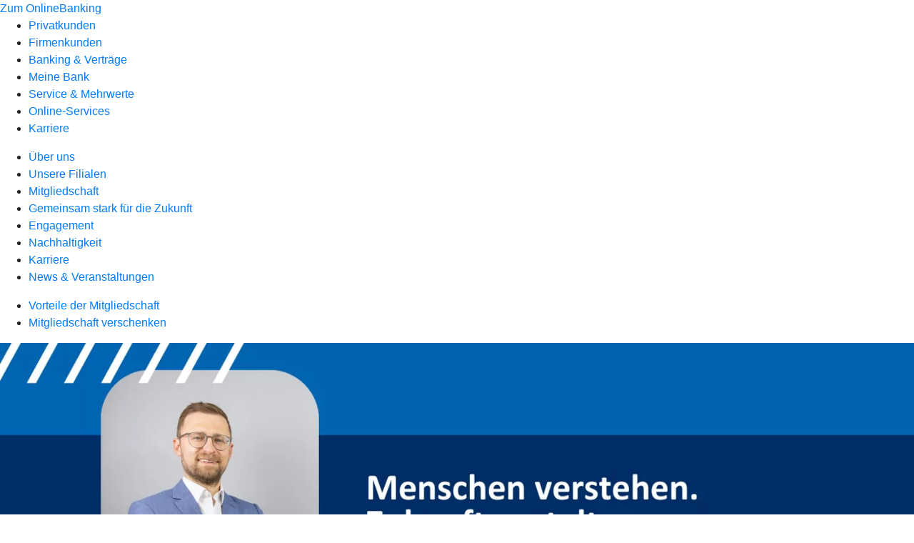

--- FILE ---
content_type: text/html
request_url: https://www.vr-bank-mittelsachsen.de/meine-bank/mitgliedschaft.html
body_size: 171105
content:
<!DOCTYPE html><html lang="de-DE"><head><script type="text/javascript" src="/ruxitagentjs_ICA7NVfqrux_10327251022105625.js" data-dtconfig="rid=RID_-47395799|rpid=1538693117|domain=vr-bank-mittelsachsen.de|reportUrl=/rb_0133a78f-f5b1-4db1-823f-66ff76e5deae|uam=1|app=73333e4efdd05646|coo=1|owasp=1|featureHash=ICA7NVfqrux|rdnt=1|uxrgce=1|bp=3|cuc=j0no77zv|mel=100000|expw=1|dpvc=1|ssv=4|lastModification=1768502208191|tp=500,50,0|srbbv=2|agentUri=/ruxitagentjs_ICA7NVfqrux_10327251022105625.js"></script><meta charset="utf-8"><title>Mitgliedschaft - VR-Bank Mittelsachsen eG</title><meta name="viewport" content="width=device-width,initial-scale=1"><meta name="portal_theme" content="0989_0"><meta name="domain" content=".vr-bank-mittelsachsen.de"><meta name="base_path" content="/meine-bank/mitgliedschaft.html"><meta property="og:type" content="website"><meta name="description" content="Als Mitglied bei unserer Genossenschaftsbank profitieren Sie von zahlreichen Mitglieder-Vorteilen. Jetzt mehr erfahren."><meta property="og:description" content="Als Mitglied bei uns Mitglieder-Vorteile genießen"><meta property="og:title" content="Mitgliedschaft"><meta property="og:image" content="https://atruvia.scene7.com/is/image/atruvia/mitgliedschaft-bvr-ogt-1200x628?ts&#x3D;1753387311406"><meta property="og:language" content="de"><meta property="og:url" content="https://www.vr-bank-mittelsachsen.de/meine-bank/mitgliedschaft.html"><link rel="canonical" href="https://www.vr-bank-mittelsachsen.de/meine-bank/mitgliedschaft.html"><link rel="icon" href="https://atruvia.scene7.com/is/image/atruvia/cq5dam.thumbnail.319.319-11"><link rel="preload" href="/kf-theme/assets?f=assets/bundle_rel.css" type="text/css" as="style"><link rel="stylesheet" href="/kf-theme/assets?f=assets/bundle_rel.css" title="kf-theme-bundle"><link rel="preload" href="/kf-theme/assets?f=assets/0989_0.css&a=LIGHT" type="text/css" as="style"><link rel="stylesheet" href="/kf-theme/assets?f=assets/0989_0.css&a=LIGHT" type="text/css" id="theme-colors"><link rel="stylesheet" href="/styles.921eef99b703e5b5.css"><link rel="modulepreload" href="/serviceproxy/homepage-cms-renderer-ui/main.js" data-automation-id="cms-renderer-ultimate-script" async></head><body><hra-root data-build-tag="26.1.7" data-env="PROD" data-renderer="cms-renderer-ultimate"><header class="hp-header"><a href="/services_cloud/portal" class="hp-portal-link" target="_blank">Zum OnlineBanking</a><hra-header-nav><section slot="header-navigation"><nav class="hp-navigation" aria-label="Navigation"><ul class="nav-primary"><li><a href="/privatkunden.html" aria-label="Privatkunden">Privatkunden</a></li><li><a href="/firmenkunden.html" aria-label="Firmenkunden">Firmenkunden</a></li><li><a href="/banking-und-vertraege.html" aria-label="Banking &amp; Verträge">Banking &amp; Verträge</a></li><li class="active"><a href="/meine-bank.html" aria-label="Meine Bank">Meine Bank</a></li><li><a href="/service.html" aria-label="Service &amp; Mehrwerte">Service &amp; Mehrwerte</a></li><li><a href="/online-services.html" aria-label="Online-Services">Online-Services</a></li><li><a href="/karriere.html" aria-label="Karriere">Karriere</a></li></ul></nav><nav class="hp-navigation" aria-label="Zweite Navigationsebene"><ul class="nav-secondary"><li><a href="/meine-bank/ueber-uns.html" aria-label="Über uns">Über uns</a></li><li><a href="/meine-bank/filialen.html" aria-label="Unsere Filialen">Unsere Filialen</a></li><li class="active"><a href="/meine-bank/mitgliedschaft.html" aria-label="Mitgliedschaft">Mitgliedschaft</a></li><li><a href="/meine-bank/gemeinsam-stark-fuer-die-zukunft.html" aria-label="Gemeinsam stark für die Zukunft">Gemeinsam stark für die Zukunft</a></li><li><a href="/meine-bank/engagement.html" aria-label="Engagement">Engagement</a></li><li><a href="/meine-bank/nachhaltigkeit.html" aria-label="Nachhaltigkeit">Nachhaltigkeit</a></li><li><a href="/meine-bank/karriere.html" aria-label="Karriere">Karriere</a></li><li><a href="/meine-bank/news.html" aria-label="News &amp; Veranstaltungen">News &amp; Veranstaltungen</a></li></ul></nav><nav class="hp-navigation" aria-label="Dritte Navigationsebene"><ul class="nav-third"><li><a href="/meine-bank/mitgliedschaft/vorteile-der-mitgliedschaft.html" aria-label="Vorteile der Mitgliedschaft">Vorteile der Mitgliedschaft</a></li><li><a href="/meine-bank/mitgliedschaft/mitgliedschaft-verschenken.html" aria-label="Mitgliedschaft verschenken">Mitgliedschaft verschenken</a></li></ul></nav></section></hra-header-nav></header><main class="hp-main"><section class="render-containerClasses-container-xl render-containerClasses-pr-0 render-containerClasses-pl-0 render-cmsid-parsys_opener_copy render-component-web-okp-opener-gerade-schraeg render-darstellung-gerade" data-cta-resource-type="opener" data-render-containerclasses="container-xl pr-0 pl-0" data-render-cmsid="parsys_opener_copy" data-render-component="okp-opener-gerade-schraeg" data-render-darstellung="gerade"><article><picture><source media="(max-width: 599px)" srcset="https://atruvia.scene7.com/is/image/atruvia/Alex:3-2?wid=320&hei=2500&fit=constrain%2C1&dpr=off&network=on&bfc=on 320w, https://atruvia.scene7.com/is/image/atruvia/Alex:3-2?wid=480&hei=2500&fit=constrain%2C1&dpr=off&network=on&bfc=on 480w, https://atruvia.scene7.com/is/image/atruvia/Alex:3-2?wid=640&hei=2500&fit=constrain%2C1&dpr=off&network=on&bfc=on 640w, https://atruvia.scene7.com/is/image/atruvia/Alex:3-2?wid=800&hei=2500&fit=constrain%2C1&dpr=off&network=on&bfc=on 800w, https://atruvia.scene7.com/is/image/atruvia/Alex:3-2?wid=1000&hei=2500&fit=constrain%2C1&dpr=off&network=on&bfc=on 1000w, https://atruvia.scene7.com/is/image/atruvia/Alex:3-2?wid=1200&hei=2500&fit=constrain%2C1&dpr=off&network=on&bfc=on 1200w, https://atruvia.scene7.com/is/image/atruvia/Alex:3-2?wid=1400&hei=2500&fit=constrain%2C1&dpr=off&network=on&bfc=on 1400w" sizes="100vw"><source media="(min-width: 600px) and (max-width: 1023px)" srcset="https://atruvia.scene7.com/is/image/atruvia/Alex:3-2?wid=640&hei=2500&fit=constrain%2C1&dpr=off&network=on&bfc=on 640w, https://atruvia.scene7.com/is/image/atruvia/Alex:3-2?wid=768&hei=2500&fit=constrain%2C1&dpr=off&network=on&bfc=on 768w, https://atruvia.scene7.com/is/image/atruvia/Alex:3-2?wid=900&hei=2500&fit=constrain%2C1&dpr=off&network=on&bfc=on 900w, https://atruvia.scene7.com/is/image/atruvia/Alex:3-2?wid=1024&hei=2500&fit=constrain%2C1&dpr=off&network=on&bfc=on 1024w, https://atruvia.scene7.com/is/image/atruvia/Alex:3-2?wid=1280&hei=2500&fit=constrain%2C1&dpr=off&network=on&bfc=on 1280w, https://atruvia.scene7.com/is/image/atruvia/Alex:3-2?wid=1536&hei=2500&fit=constrain%2C1&dpr=off&network=on&bfc=on 1536w, https://atruvia.scene7.com/is/image/atruvia/Alex:3-2?wid=1792&hei=2500&fit=constrain%2C1&dpr=off&network=on&bfc=on 1792w, https://atruvia.scene7.com/is/image/atruvia/Alex:3-2?wid=2048&hei=2500&fit=constrain%2C1&dpr=off&network=on&bfc=on 2048w" sizes="100vw"><source media="(min-width: 1024px) and (max-width: 1199px)" srcset="https://atruvia.scene7.com/is/image/atruvia/Alex:5-2?wid=1200&hei=2500&fit=constrain%2C1&dpr=off&network=on&bfc=on 1200w, https://atruvia.scene7.com/is/image/atruvia/Alex:5-2?wid=1500&hei=2500&fit=constrain%2C1&dpr=off&network=on&bfc=on 1500w, https://atruvia.scene7.com/is/image/atruvia/Alex:5-2?wid=1800&hei=2500&fit=constrain%2C1&dpr=off&network=on&bfc=on 1800w, https://atruvia.scene7.com/is/image/atruvia/Alex:5-2?wid=2100&hei=2500&fit=constrain%2C1&dpr=off&network=on&bfc=on 2100w, https://atruvia.scene7.com/is/image/atruvia/Alex:5-2?wid=2400&hei=2500&fit=constrain%2C1&dpr=off&network=on&bfc=on 2400w" sizes="100vw"><source media="(min-width: 1200px) and (max-width: 1491px)" srcset="https://atruvia.scene7.com/is/image/atruvia/Alex:5-2?wid=1492&hei=2500&fit=constrain%2C1&dpr=off&network=on&bfc=on 1492w, https://atruvia.scene7.com/is/image/atruvia/Alex:5-2?wid=1865&hei=2500&fit=constrain%2C1&dpr=off&network=on&bfc=on 1865w, https://atruvia.scene7.com/is/image/atruvia/Alex:5-2?wid=2238&hei=2500&fit=constrain%2C1&dpr=off&network=on&bfc=on 2238w, https://atruvia.scene7.com/is/image/atruvia/Alex:5-2?wid=2611&hei=2500&fit=constrain%2C1&dpr=off&network=on&bfc=on 2611w, https://atruvia.scene7.com/is/image/atruvia/Alex:5-2?wid=2984&hei=2500&fit=constrain%2C1&dpr=off&network=on&bfc=on 2984w" sizes="100vw"><source media="(min-width: 1492px)" srcset="https://atruvia.scene7.com/is/image/atruvia/Alex:5-2?wid=1492&hei=2500&fit=constrain%2C1&dpr=off&network=on&bfc=on 1492w, https://atruvia.scene7.com/is/image/atruvia/Alex:5-2?wid=1865&hei=2500&fit=constrain%2C1&dpr=off&network=on&bfc=on 1865w, https://atruvia.scene7.com/is/image/atruvia/Alex:5-2?wid=2238&hei=2500&fit=constrain%2C1&dpr=off&network=on&bfc=on 2238w, https://atruvia.scene7.com/is/image/atruvia/Alex:5-2?wid=2611&hei=2500&fit=constrain%2C1&dpr=off&network=on&bfc=on 2611w, https://atruvia.scene7.com/is/image/atruvia/Alex:5-2?wid=2984&hei=2500&fit=constrain%2C1&dpr=off&network=on&bfc=on 2984w" sizes="1492px"><img src="https://atruvia.scene7.com/is/image/atruvia/Alex:3-2?wid&#x3D;320&amp;hei&#x3D;2500&amp;fit&#x3D;constrain%2C1&amp;dpr&#x3D;off&amp;network&#x3D;on&amp;bfc&#x3D;on" alt="Alexander Eisenbraun - Bereichsleiter PK Freiberg" title="Alexander Eisenbraun - Bereichsleiter PK Freiberg" class="image opener-gerade-schraeg-image"></picture><header><div class="cms-text render-containerClasses-container-xl render-containerClasses-pr-0 render-containerClasses-pl-0"><h1 style="text-align:left">Mitgliedschaft</h1><p style="text-align:left">Wir sind eine Genossenschaftsbank. Bei uns können Sie Mitglied werden und so von vielen Vorteilen profitieren. Unsere Mitglieder werden regelmäßig an unserem wirtschaftlichen Erfolg beteiligt. Wir sind regional verwurzelt und dort zu Hause, wo auch Sie zu Hause sind. Dabei fördern wir soziales Engagement vor Ort und stärken unsere Region.</p></div></header></article></section><article class="render-containerClasses-container render-cmsid-parsys_stickybar_1109400335 render-component-web-okp-sticky-bar render-cta-true render-type-primary" data-cta-resource-type="stickybar" data-render-containerclasses="container" data-render-cmsid="parsys_stickybar_1109400335" data-render-component="okp-sticky-bar" data-render-cta="true" data-render-type="primary"><nav><ul class="cms-list"><li class="render-tabid-parsys_text_1139039880">Wir sind anders</li><li class="render-tabid-parsys_layout_311248851_teaser5050">Mitwissen</li><li class="render-tabid-parsys_layout_285541728_cop_teaser5050">Mitbestimmen</li><li class="render-tabid-parsys_layout_890887788_cop_teaser5050">Mitverdienen</li><li class="render-tabid-parsys_layout_612640730_cop_image_1088397613">So funktioniert&#x27;s</li></ul></nav><a href="https://www.vr-bank-mittelsachsen.de/services_cloud/portal/webcomp/mitgliedschaft-gv" target="_blank" title="Jetzt Mitglied werden" tabindex="-1" class="cms-button render-containerClasses-container render-type-primary"><span class="cms-label">Jetzt Mitglied werden</span></a></article><div class="render-containerClasses-container render-cmsid-parsys_text_1139039880 render-component-web-okp-text" data-cta-resource-type="text" data-render-containerclasses="container" data-render-cmsid="parsys_text_1139039880" data-render-component="okp-text"><h2 style="text-align:left">Wir sind anders als andere Banken<br></h2></div><div class="render-containerClasses-container render-cmsid-parsys_layout_copy_copy render-component-web-okp-layout render-topLevel-true render-backgroundColor-none render-layoutWidth-col-md render-direction-row render-flexClasses-justify-content-start render-flexClasses-align-items-stretch render-paddingStyle-padding-top-none render-paddingStyle-padding-right-none render-paddingStyle-padding-bottom-m render-paddingStyle-padding-left-none" data-cta-resource-type="layout" data-render-containerclasses="container" data-render-cmsid="parsys_layout_copy_copy" data-render-component="okp-layout" data-render-toplevel="true" data-render-backgroundcolor="none" data-render-layoutwidth="col-md" data-render-direction="row" data-render-flexclasses="justify-content-start align-items-stretch" data-render-paddingstyle="padding-top-none padding-right-none padding-bottom-m padding-left-none"><article class="render-layoutClasses-col-md render-cmsid-parsys_layout_copy_copy_featurebox_copy_5247 render-component-web-okp-feature-box render-outline-true render-hintergrund-dunkel render-textAlign-center render-mediaType-pictogram render-variante-center" data-cta-resource-type="featurebox" data-render-layoutclasses="col-md" data-render-cmsid="parsys_layout_copy_copy_featurebox_copy_5247" data-render-component="okp-feature-box" data-render-outline="true" data-render-hintergrund="dunkel" data-render-textalign="center" data-render-mediatype="pictogram" data-render-variante="center"><figure><i class="cms-icon" hidden>pict_weitere-bankthemen-finanzgruppe_96.svg</i></figure><h2 class="cms-title">Wir gehören unseren Mitgliedern</h2></article><article class="render-layoutClasses-col-md render-cmsid-parsys_layout_copy_copy_featurebox render-component-web-okp-feature-box render-outline-true render-hintergrund-dunkel render-textAlign-center render-mediaType-pictogram render-variante-center" data-cta-resource-type="featurebox" data-render-layoutclasses="col-md" data-render-cmsid="parsys_layout_copy_copy_featurebox" data-render-component="okp-feature-box" data-render-outline="true" data-render-hintergrund="dunkel" data-render-textalign="center" data-render-mediatype="pictogram" data-render-variante="center"><figure><i class="cms-icon" hidden>pict_weitere-bankthemen-genossenschaftliche-idee_96.svg</i></figure><h2 class="cms-title">Wir leben genossenschaftliche Werte</h2></article><article class="render-layoutClasses-col-md render-cmsid-parsys_layout_copy_copy_featurebox_copy render-component-web-okp-feature-box render-outline-true render-hintergrund-dunkel render-textAlign-center render-mediaType-pictogram render-variante-center" data-cta-resource-type="featurebox" data-render-layoutclasses="col-md" data-render-cmsid="parsys_layout_copy_copy_featurebox_copy" data-render-component="okp-feature-box" data-render-outline="true" data-render-hintergrund="dunkel" data-render-textalign="center" data-render-mediatype="pictogram" data-render-variante="center"><figure><i class="cms-icon" hidden>pict_basis-standort-filiale-filialnetz_96.svg</i></figure><h2 class="cms-title">Wir sind nah bei Ihnen vor Ort</h2></article></div><div class="render-containerClasses-container render-cmsid-parsys_layout_778327272_cop render-component-web-okp-layout render-topLevel-true render-backgroundColor-none render-layoutWidth-col-md render-direction-row render-flexClasses-align-items-start render-flexClasses-justify-content-start render-paddingStyle-padding-top-none render-paddingStyle-padding-right-none render-paddingStyle-padding-bottom-l render-paddingStyle-padding-left-none" data-cta-resource-type="layout" data-render-containerclasses="container" data-render-cmsid="parsys_layout_778327272_cop" data-render-component="okp-layout" data-render-toplevel="true" data-render-backgroundcolor="none" data-render-layoutwidth="col-md" data-render-direction="row" data-render-flexclasses="align-items-start justify-content-start" data-render-paddingstyle="padding-top-none padding-right-none padding-bottom-l padding-left-none"><article class="render-layoutClasses-col-md render-cmsid-parsys_layout_778327272_cop_featurebox_copy_copy render-component-web-okp-feature-box render-outline-true render-hintergrund-dunkel render-textAlign-center render-mediaType-pictogram render-variante-center" data-cta-resource-type="featurebox" data-render-layoutclasses="col-md" data-render-cmsid="parsys_layout_778327272_cop_featurebox_copy_copy" data-render-component="okp-feature-box" data-render-outline="true" data-render-hintergrund="dunkel" data-render-textalign="center" data-render-mediatype="pictogram" data-render-variante="center"><figure><i class="cms-icon" hidden>pict_10-prinzipien-privatkunden-zielgruppe_96.svg</i></figure><h2 class="cms-title">Wir stärken unsere Region</h2></article><article class="render-layoutClasses-col-md render-cmsid-parsys_layout_778327272_cop_featurebox_copy_5247 render-component-web-okp-feature-box render-outline-true render-hintergrund-dunkel render-textAlign-center render-mediaType-pictogram render-variante-center" data-cta-resource-type="featurebox" data-render-layoutclasses="col-md" data-render-cmsid="parsys_layout_778327272_cop_featurebox_copy_5247" data-render-component="okp-feature-box" data-render-outline="true" data-render-hintergrund="dunkel" data-render-textalign="center" data-render-mediatype="pictogram" data-render-variante="center"><figure><i class="cms-icon" hidden>pict_weitere-bankthemen-mitgliedschaft-mitglied-gruppe_96.svg</i></figure><h2 class="cms-title">Wir sind bestens vernetzt</h2></article><article class="render-layoutClasses-col-md render-cmsid-parsys_layout_778327272_cop_featurebox_copy_copy_1698864693 render-component-web-okp-feature-box render-outline-true render-hintergrund-dunkel render-textAlign-center render-mediaType-pictogram render-variante-center" data-cta-resource-type="featurebox" data-render-layoutclasses="col-md" data-render-cmsid="parsys_layout_778327272_cop_featurebox_copy_copy_1698864693" data-render-component="okp-feature-box" data-render-outline="true" data-render-hintergrund="dunkel" data-render-textalign="center" data-render-mediatype="pictogram" data-render-variante="center"><figure><i class="cms-icon" hidden>pict_10-prinzipien-leuchtturm_96.svg</i></figure><h2 class="cms-title">Wir sind sozial engagiert</h2></article></div><div class="render-containerClasses-container render-cmsid-parsys_layout_311248851 render-component-web-okp-layout render-topLevel-true render-backgroundColor-none render-layoutWidth-col-md render-direction-row render-flexClasses-justify-content-center render-flexClasses-align-items-start render-paddingStyle-padding-top-l render-paddingStyle-padding-right-none render-paddingStyle-padding-bottom-m render-paddingStyle-padding-left-none" data-cta-resource-type="layout" data-render-containerclasses="container" data-render-cmsid="parsys_layout_311248851" data-render-component="okp-layout" data-render-toplevel="true" data-render-backgroundcolor="none" data-render-layoutwidth="col-md" data-render-direction="row" data-render-flexclasses="justify-content-center align-items-start" data-render-paddingstyle="padding-top-l padding-right-none padding-bottom-m padding-left-none"><section class="render-layoutClasses-col-md-8 render-cmsid-parsys_layout_311248851_teaser5050 render-component-web-okp-teaser-50-50 render-backgroundColor-keine render-type-secondary render-position-pos-right" data-cta-resource-type="teaser5050" data-render-layoutclasses="col-md-8" data-render-cmsid="parsys_layout_311248851_teaser5050" data-render-component="okp-teaser-50-50" data-render-position="pos-right" data-render-backgroundcolor="keine" data-render-type="secondary"><article><img src="https://atruvia.scene7.com/is/content/atruvia/Finanzgruppe-1" alt="Symbol zweier Hände kurz vor einem Händeschütteln" title="Symbol zweier Hände kurz vor einem Händeschütteln"><h2 class="cms-header">Mitwissen</h2><div class="cms-text render-layoutClasses-col-md-8"><h3>Informationen aus erster Hand<br></h3><p>Auf der jährlichen Vertreterversammlung informiert unser Vorstand die Mitglieder über alles Wichtige zur Geschäftspolitik der VR-Bank Mittelsachsen eG. Als Mitglied können Sie sich jederzeit im Geschäftsbericht über die Geschäftszahlen und Planungen informieren oder sich direkt mit Fragen an uns wenden.</p></div></article></section></div><div class="render-containerClasses-container render-cmsid-parsys_layout_285541728_cop render-component-web-okp-layout render-topLevel-true render-backgroundColor-none render-layoutWidth-col-md render-direction-row render-flexClasses-justify-content-center render-flexClasses-align-items-start render-paddingStyle-padding-top-none render-paddingStyle-padding-right-none render-paddingStyle-padding-bottom-m render-paddingStyle-padding-left-none" data-cta-resource-type="layout" data-render-containerclasses="container" data-render-cmsid="parsys_layout_285541728_cop" data-render-component="okp-layout" data-render-toplevel="true" data-render-backgroundcolor="none" data-render-layoutwidth="col-md" data-render-direction="row" data-render-flexclasses="justify-content-center align-items-start" data-render-paddingstyle="padding-top-none padding-right-none padding-bottom-m padding-left-none"><section class="render-layoutClasses-col-md-8 render-cmsid-parsys_layout_285541728_cop_teaser5050 render-component-web-okp-teaser-50-50 render-backgroundColor-keine render-type-secondary render-position-pos-left" data-cta-resource-type="teaser5050" data-render-layoutclasses="col-md-8" data-render-cmsid="parsys_layout_285541728_cop_teaser5050" data-render-component="okp-teaser-50-50" data-render-position="pos-left" data-render-backgroundcolor="keine" data-render-type="secondary"><article><img src="https://atruvia.scene7.com/is/content/atruvia/Loesungsvorschlaege-6" alt="Symbol einer Sprechblase mit einem Puzzleteil" title="Symbol einer Sprechblase mit einem Puzzleteil"><h2 class="cms-header">Mitbestimmen</h2><div class="cms-text render-layoutClasses-col-md-8"><h3>Ihr Stimmrecht</h3><p>Als Mitglied und Anteilseignerin oder Anteilseigner haben Sie ein Stimmrecht bei der Generalversammlung oder Vertreterwahl. Das heißt: Sie bestimmen mit, wo es langgeht. Die Vertreterversammlung genehmigt zum Beispiel den Jahresabschluss oder entscheidet darüber, wie der Gewinn verwendet wird, wie hoch die Dividendenzahlung ist und wie die Kontrollgremien besetzt werden. Dabei gilt das demokratische Prinzip: ein Mitglied, eine Stimme – unabhängig davon, wie viele Geschäftsanteile Sie besitzen.</p></div></article></section></div><div class="render-containerClasses-container render-cmsid-parsys_layout_890887788_cop render-component-web-okp-layout render-topLevel-true render-backgroundColor-none render-layoutWidth-col-md render-direction-row render-flexClasses-justify-content-center render-flexClasses-align-items-start render-paddingStyle-padding-top-none render-paddingStyle-padding-right-none render-paddingStyle-padding-bottom-m render-paddingStyle-padding-left-none" data-cta-resource-type="layout" data-render-containerclasses="container" data-render-cmsid="parsys_layout_890887788_cop" data-render-component="okp-layout" data-render-toplevel="true" data-render-backgroundcolor="none" data-render-layoutwidth="col-md" data-render-direction="row" data-render-flexclasses="justify-content-center align-items-start" data-render-paddingstyle="padding-top-none padding-right-none padding-bottom-m padding-left-none"><section class="render-layoutClasses-col-md-8 render-cmsid-parsys_layout_890887788_cop_teaser5050 render-component-web-okp-teaser-50-50 render-backgroundColor-keine render-type-secondary render-position-pos-right" data-cta-resource-type="teaser5050" data-render-layoutclasses="col-md-8" data-render-cmsid="parsys_layout_890887788_cop_teaser5050" data-render-component="okp-teaser-50-50" data-render-position="pos-right" data-render-backgroundcolor="keine" data-render-type="secondary"><article><img src="https://atruvia.scene7.com/is/content/atruvia/Bezahlen-1-2" alt="Eine offene Hand über der ein Kreis mit Euro-Symbol schwebt" title="Eine offene Hand über der ein Kreis mit Euro-Symbol schwebt"><h2 class="cms-header">Mitverdienen</h2><div class="cms-text render-layoutClasses-col-md-8"><h3>Ihre Mitgliedschaft zahlt sich aus</h3><p>Als Mitglied werden Sie regelmäßig an unserem wirtschaftlichen Erfolg beteiligt. Denn in der Regel erhalten alle Mitglieder einmal jährlich eine Dividende. Außerdem profitieren Sie von exklusiven Mitgliedervorteilen.</p></div></article></section></div><section class="render-containerClasses-container render-cmsid-parsys_karussel_copy render-component-web-okp-karussell render-rolling-false render-hideVisibility-false render-hideBullets-true render-count-1" data-cta-resource-type="karussel" data-render-containerclasses="container" data-render-cmsid="parsys_karussel_copy" data-render-component="okp-karussell" data-render-rolling="false" data-render-hidevisibility="false" data-render-hidebullets="true" data-render-count="1"><h2 class="cms-header">Vorteile für Mitglieder</h2>&#8249;<ul><li><article class="render-cmsid-parsys_karussel_copy_teaser_copy_copy render-component-web-okp-visual-teaser render-mediaType-bild" data-cta-resource-type="teaser" data-render-cmsid="parsys_karussel_copy_teaser_copy_copy" data-render-component="okp-visual-teaser" data-render-mediatype="bild"><img src="https://atruvia.scene7.com/is/image/atruvia/meinplus-dg-nexolution-imageteaser-522x348:3-2" alt="Ein Paar mit Waren auf dem Arm beim Einkauf in einem Geschäft" title="Ein Paar mit Waren auf dem Arm beim Einkauf in einem Geschäft" srcset="https://atruvia.scene7.com/is/image/atruvia/meinplus-dg-nexolution-imageteaser-522x348:3-2?wid&#x3D;244&amp;hei&#x3D;2500&amp;fit&#x3D;constrain%2C1&amp;dpr&#x3D;on&amp;network&#x3D;on&amp;bfc&#x3D;on 244w,https://atruvia.scene7.com/is/image/atruvia/meinplus-dg-nexolution-imageteaser-522x348:3-2?wid&#x3D;448&amp;hei&#x3D;2500&amp;fit&#x3D;constrain%2C1&amp;dpr&#x3D;on&amp;network&#x3D;on&amp;bfc&#x3D;on 448w,https://atruvia.scene7.com/is/image/atruvia/meinplus-dg-nexolution-imageteaser-522x348:3-2?wid&#x3D;102&amp;hei&#x3D;2500&amp;fit&#x3D;constrain%2C1&amp;dpr&#x3D;on&amp;network&#x3D;on&amp;bfc&#x3D;on 102w,https://atruvia.scene7.com/is/image/atruvia/meinplus-dg-nexolution-imageteaser-522x348:3-2?wid&#x3D;108&amp;hei&#x3D;2500&amp;fit&#x3D;constrain%2C1&amp;dpr&#x3D;on&amp;network&#x3D;on&amp;bfc&#x3D;on 108w,https://atruvia.scene7.com/is/image/atruvia/meinplus-dg-nexolution-imageteaser-522x348:3-2?wid&#x3D;197&amp;hei&#x3D;2500&amp;fit&#x3D;constrain%2C1&amp;dpr&#x3D;on&amp;network&#x3D;on&amp;bfc&#x3D;on 197w" sizes="(min-width: 1492px) 197px,(min-width: 1200px) 108px,(min-width: 1024px) 102px,(min-width: 600px) 448px,(min-width: 320px) 244px,244px" class="cms-image"><h2 class="cms-title">MeinPlus</h2><div class="cms-text"><p>Vergünstigungen und Angebote bei unseren Partnern in der Region und bundesweit</p></div><a href="/meine-bank/mitgliedschaft/meinplus.html" target="_self" title="Zur Infoseite über MeinPlus" tabindex="0" class="cms-link"></a></article></li><li><article class="render-cmsid-parsys_karussel_copy_teaser_491282104 render-component-web-okp-visual-teaser render-mediaType-bild" data-cta-resource-type="teaser" data-render-cmsid="parsys_karussel_copy_teaser_491282104" data-render-component="okp-visual-teaser" data-render-mediatype="bild"><img src="https://atruvia.scene7.com/is/image/atruvia/Grafik_Opener_Homepage_Mitgliedschaft_2025:3-2" alt="Grafik mit dem Slogan &quot;Mitglied schafft Mehrwert&quot;" title="Grafik mit dem Slogan &quot;Mitglied schafft Mehrwert&quot;" srcset="https://atruvia.scene7.com/is/image/atruvia/Grafik_Opener_Homepage_Mitgliedschaft_2025:3-2?wid&#x3D;244&amp;hei&#x3D;2500&amp;fit&#x3D;constrain%2C1&amp;dpr&#x3D;on&amp;network&#x3D;on&amp;bfc&#x3D;on 244w,https://atruvia.scene7.com/is/image/atruvia/Grafik_Opener_Homepage_Mitgliedschaft_2025:3-2?wid&#x3D;448&amp;hei&#x3D;2500&amp;fit&#x3D;constrain%2C1&amp;dpr&#x3D;on&amp;network&#x3D;on&amp;bfc&#x3D;on 448w,https://atruvia.scene7.com/is/image/atruvia/Grafik_Opener_Homepage_Mitgliedschaft_2025:3-2?wid&#x3D;102&amp;hei&#x3D;2500&amp;fit&#x3D;constrain%2C1&amp;dpr&#x3D;on&amp;network&#x3D;on&amp;bfc&#x3D;on 102w,https://atruvia.scene7.com/is/image/atruvia/Grafik_Opener_Homepage_Mitgliedschaft_2025:3-2?wid&#x3D;108&amp;hei&#x3D;2500&amp;fit&#x3D;constrain%2C1&amp;dpr&#x3D;on&amp;network&#x3D;on&amp;bfc&#x3D;on 108w,https://atruvia.scene7.com/is/image/atruvia/Grafik_Opener_Homepage_Mitgliedschaft_2025:3-2?wid&#x3D;197&amp;hei&#x3D;2500&amp;fit&#x3D;constrain%2C1&amp;dpr&#x3D;on&amp;network&#x3D;on&amp;bfc&#x3D;on 197w" sizes="(min-width: 1492px) 197px,(min-width: 1200px) 108px,(min-width: 1024px) 102px,(min-width: 600px) 448px,(min-width: 320px) 244px,244px" class="cms-image"><h2 class="cms-title">Mehrwert - Mitgliedschaft</h2><div class="cms-text"><p>Nicht eine, sondern Ihre Bank. Bereits ab einem Mitgliedsanteil in Höhe von 50,00 Euro sind Sie Teilhaber unserer Bank und genießen viele Vorteile.</p></div><a href="/meine-bank/mitgliedschaft/vorteile-der-mitgliedschaft.html" target="_self" title="Link zur Vorteilsseite" tabindex="0" class="cms-link"><span class="cms-label">Zu den Vorteilen</span></a></article></li><li><article class="render-cmsid-parsys_karussel_copy_teaser_copy_copy_cop render-component-web-okp-visual-teaser render-mediaType-bild" data-cta-resource-type="teaser" data-render-cmsid="parsys_karussel_copy_teaser_copy_copy_cop" data-render-component="okp-visual-teaser" data-render-mediatype="bild"><img src="https://atruvia.scene7.com/is/image/atruvia/meinplus-cashback-meinplus-visual-teaser-1290x860:3-2" alt="Eine Frau sitzt mit Laptop und Kaffee an einem Tisch und hält ihre goldene girocard in den Händen" title="Eine Frau sitzt mit Laptop und Kaffee an einem Tisch und hält ihre goldene girocard in den Händen" srcset="https://atruvia.scene7.com/is/image/atruvia/meinplus-cashback-meinplus-visual-teaser-1290x860:3-2?wid&#x3D;244&amp;hei&#x3D;2500&amp;fit&#x3D;constrain%2C1&amp;dpr&#x3D;on&amp;network&#x3D;on&amp;bfc&#x3D;on 244w,https://atruvia.scene7.com/is/image/atruvia/meinplus-cashback-meinplus-visual-teaser-1290x860:3-2?wid&#x3D;448&amp;hei&#x3D;2500&amp;fit&#x3D;constrain%2C1&amp;dpr&#x3D;on&amp;network&#x3D;on&amp;bfc&#x3D;on 448w,https://atruvia.scene7.com/is/image/atruvia/meinplus-cashback-meinplus-visual-teaser-1290x860:3-2?wid&#x3D;102&amp;hei&#x3D;2500&amp;fit&#x3D;constrain%2C1&amp;dpr&#x3D;on&amp;network&#x3D;on&amp;bfc&#x3D;on 102w,https://atruvia.scene7.com/is/image/atruvia/meinplus-cashback-meinplus-visual-teaser-1290x860:3-2?wid&#x3D;108&amp;hei&#x3D;2500&amp;fit&#x3D;constrain%2C1&amp;dpr&#x3D;on&amp;network&#x3D;on&amp;bfc&#x3D;on 108w,https://atruvia.scene7.com/is/image/atruvia/meinplus-cashback-meinplus-visual-teaser-1290x860:3-2?wid&#x3D;197&amp;hei&#x3D;2500&amp;fit&#x3D;constrain%2C1&amp;dpr&#x3D;on&amp;network&#x3D;on&amp;bfc&#x3D;on 197w" sizes="(min-width: 1492px) 197px,(min-width: 1200px) 108px,(min-width: 1024px) 102px,(min-width: 600px) 448px,(min-width: 320px) 244px,244px" class="cms-image"><h2 class="cms-title">MeinPlus Cashback</h2><div class="cms-text"><p>Das Programm verschafft Ihnen Gutschriften, Rabatte und weitere Vorteile.</p></div><a href="/meine-bank/mitgliedschaft/meinplus-cashback.html" target="_self" title="Zu den Infos über MeinPlus Cashback" tabindex="0" class="cms-link"></a></article></li><li><article class="render-cmsid-parsys_karussel_copy_teaser_1662445483 render-component-web-okp-visual-teaser render-mediaType-bild" data-cta-resource-type="teaser" data-render-cmsid="parsys_karussel_copy_teaser_1662445483" data-render-component="okp-visual-teaser" data-render-mediatype="bild"><img src="https://atruvia.scene7.com/is/image/atruvia/cashback-mitglieder-plus-ruv-visual-teaser-1290x860:3-2" alt="" srcset="https://atruvia.scene7.com/is/image/atruvia/cashback-mitglieder-plus-ruv-visual-teaser-1290x860:3-2?wid&#x3D;244&amp;hei&#x3D;2500&amp;fit&#x3D;constrain%2C1&amp;dpr&#x3D;on&amp;network&#x3D;on&amp;bfc&#x3D;on 244w,https://atruvia.scene7.com/is/image/atruvia/cashback-mitglieder-plus-ruv-visual-teaser-1290x860:3-2?wid&#x3D;448&amp;hei&#x3D;2500&amp;fit&#x3D;constrain%2C1&amp;dpr&#x3D;on&amp;network&#x3D;on&amp;bfc&#x3D;on 448w,https://atruvia.scene7.com/is/image/atruvia/cashback-mitglieder-plus-ruv-visual-teaser-1290x860:3-2?wid&#x3D;102&amp;hei&#x3D;2500&amp;fit&#x3D;constrain%2C1&amp;dpr&#x3D;on&amp;network&#x3D;on&amp;bfc&#x3D;on 102w,https://atruvia.scene7.com/is/image/atruvia/cashback-mitglieder-plus-ruv-visual-teaser-1290x860:3-2?wid&#x3D;108&amp;hei&#x3D;2500&amp;fit&#x3D;constrain%2C1&amp;dpr&#x3D;on&amp;network&#x3D;on&amp;bfc&#x3D;on 108w,https://atruvia.scene7.com/is/image/atruvia/cashback-mitglieder-plus-ruv-visual-teaser-1290x860:3-2?wid&#x3D;197&amp;hei&#x3D;2500&amp;fit&#x3D;constrain%2C1&amp;dpr&#x3D;on&amp;network&#x3D;on&amp;bfc&#x3D;on 197w" sizes="(min-width: 1492px) 197px,(min-width: 1200px) 108px,(min-width: 1024px) 102px,(min-width: 600px) 448px,(min-width: 320px) 244px,244px" class="cms-image"><h3 class="cms-overline">R+V</h3><h2 class="cms-title">Cashback mit Mitglieder-Plus</h2><div class="cms-text"><p>Für Mitglieder: Beitragsvorteile und die jährliche Chance auf Cashback</p></div><a href="/meine-bank/mitgliedschaft/cashback-mitglieder-plus-ruv.html" target="_self" title="Zu den Infos über das Cashback mit Mitglieder-Plus" tabindex="0" class="cms-link"></a></article></li><li><article class="render-cmsid-parsys_karussel_copy_teaser_1900498870 render-component-web-okp-visual-teaser render-mediaType-bild" data-cta-resource-type="teaser" data-render-cmsid="parsys_karussel_copy_teaser_1900498870" data-render-component="okp-visual-teaser" data-render-mediatype="bild"><img src="https://atruvia.scene7.com/is/image/atruvia/mitglieder-versicherungen-ruv-teaser-960x640:3-2" alt="" srcset="https://atruvia.scene7.com/is/image/atruvia/mitglieder-versicherungen-ruv-teaser-960x640:3-2?wid&#x3D;244&amp;hei&#x3D;2500&amp;fit&#x3D;constrain%2C1&amp;dpr&#x3D;on&amp;network&#x3D;on&amp;bfc&#x3D;on 244w,https://atruvia.scene7.com/is/image/atruvia/mitglieder-versicherungen-ruv-teaser-960x640:3-2?wid&#x3D;448&amp;hei&#x3D;2500&amp;fit&#x3D;constrain%2C1&amp;dpr&#x3D;on&amp;network&#x3D;on&amp;bfc&#x3D;on 448w,https://atruvia.scene7.com/is/image/atruvia/mitglieder-versicherungen-ruv-teaser-960x640:3-2?wid&#x3D;102&amp;hei&#x3D;2500&amp;fit&#x3D;constrain%2C1&amp;dpr&#x3D;on&amp;network&#x3D;on&amp;bfc&#x3D;on 102w,https://atruvia.scene7.com/is/image/atruvia/mitglieder-versicherungen-ruv-teaser-960x640:3-2?wid&#x3D;108&amp;hei&#x3D;2500&amp;fit&#x3D;constrain%2C1&amp;dpr&#x3D;on&amp;network&#x3D;on&amp;bfc&#x3D;on 108w,https://atruvia.scene7.com/is/image/atruvia/mitglieder-versicherungen-ruv-teaser-960x640:3-2?wid&#x3D;197&amp;hei&#x3D;2500&amp;fit&#x3D;constrain%2C1&amp;dpr&#x3D;on&amp;network&#x3D;on&amp;bfc&#x3D;on 197w" sizes="(min-width: 1492px) 197px,(min-width: 1200px) 108px,(min-width: 1024px) 102px,(min-width: 600px) 448px,(min-width: 320px) 244px,244px" class="cms-image"><h3 class="cms-overline">R+V</h3><h2 class="cms-title">Mitglieder-Versicherungen</h2><div class="cms-text"><p>Freuen Sie sich über Preisvorteile und besondere Leistungspakete bei der R+V.</p></div><a href="/meine-bank/mitgliedschaft/mitglieder-versicherungen-ruv.html" target="_self" title="Zu den Infos über die Mitglieder-Versicherungen" tabindex="0" class="cms-link"></a></article></li><li><article class="render-cmsid-parsys_karussel_copy_teaser_236820526 render-component-web-okp-visual-teaser render-mediaType-bild" data-cta-resource-type="teaser" data-render-cmsid="parsys_karussel_copy_teaser_236820526" data-render-component="okp-visual-teaser" data-render-mediatype="bild"><img src="https://atruvia.scene7.com/is/image/atruvia/mitglieder-gesundheitsvorsorge-ruv-imageteaser-522x348:3-2" alt="" srcset="https://atruvia.scene7.com/is/image/atruvia/mitglieder-gesundheitsvorsorge-ruv-imageteaser-522x348:3-2?wid&#x3D;244&amp;hei&#x3D;2500&amp;fit&#x3D;constrain%2C1&amp;dpr&#x3D;on&amp;network&#x3D;on&amp;bfc&#x3D;on 244w,https://atruvia.scene7.com/is/image/atruvia/mitglieder-gesundheitsvorsorge-ruv-imageteaser-522x348:3-2?wid&#x3D;448&amp;hei&#x3D;2500&amp;fit&#x3D;constrain%2C1&amp;dpr&#x3D;on&amp;network&#x3D;on&amp;bfc&#x3D;on 448w,https://atruvia.scene7.com/is/image/atruvia/mitglieder-gesundheitsvorsorge-ruv-imageteaser-522x348:3-2?wid&#x3D;102&amp;hei&#x3D;2500&amp;fit&#x3D;constrain%2C1&amp;dpr&#x3D;on&amp;network&#x3D;on&amp;bfc&#x3D;on 102w,https://atruvia.scene7.com/is/image/atruvia/mitglieder-gesundheitsvorsorge-ruv-imageteaser-522x348:3-2?wid&#x3D;108&amp;hei&#x3D;2500&amp;fit&#x3D;constrain%2C1&amp;dpr&#x3D;on&amp;network&#x3D;on&amp;bfc&#x3D;on 108w,https://atruvia.scene7.com/is/image/atruvia/mitglieder-gesundheitsvorsorge-ruv-imageteaser-522x348:3-2?wid&#x3D;197&amp;hei&#x3D;2500&amp;fit&#x3D;constrain%2C1&amp;dpr&#x3D;on&amp;network&#x3D;on&amp;bfc&#x3D;on 197w" sizes="(min-width: 1492px) 197px,(min-width: 1200px) 108px,(min-width: 1024px) 102px,(min-width: 600px) 448px,(min-width: 320px) 244px,244px" class="cms-image"><h3 class="cms-overline">R+V</h3><h2 class="cms-title">Mitglieder-Gesundheits­vorsorge</h2><div class="cms-text"><p>Attraktive Konditionen bei Versicherungen zur Gesundheitsvorsorge für Mitglieder</p></div><a href="/meine-bank/mitgliedschaft/mitglieder-gesundheitsvorsorge-ruv.html" target="_self" title="Zu den Infos über die Gesundheitsvorsorge für Mitglieder" tabindex="0" class="cms-link"></a></article></li></ul>&#62;</section><div class="render-containerClasses-container render-cmsid-parsys_layout_612640730_cop render-component-web-okp-layout render-topLevel-true render-backgroundColor-none render-layoutWidth-col-md render-direction-row render-flexClasses-justify-content-center render-flexClasses-align-items-start render-paddingStyle-padding-top-l render-paddingStyle-padding-right-none render-paddingStyle-padding-bottom-m render-paddingStyle-padding-left-none" data-cta-resource-type="layout" data-render-containerclasses="container" data-render-cmsid="parsys_layout_612640730_cop" data-render-component="okp-layout" data-render-toplevel="true" data-render-backgroundcolor="none" data-render-layoutwidth="col-md" data-render-direction="row" data-render-flexclasses="justify-content-center align-items-start" data-render-paddingstyle="padding-top-l padding-right-none padding-bottom-m padding-left-none"><div class="render-layoutClasses-col-md-8 render-cmsid-parsys_layout_612640730_cop_image_1088397613 render-component-web-okp-image render-hasCaption-false" data-cta-resource-type="image" data-render-layoutclasses="col-md-8" data-render-cmsid="parsys_layout_612640730_cop_image_1088397613" data-render-component="okp-image" data-render-hascaption="false"><img src="https://atruvia.scene7.com/is/content/atruvia/IG_Mitglied_werden_960" alt="Infografik Mitgliedschaft: „1. Mitgliedschaftsantrag ausfüllen und unterschreiben, 2. Von Mitgliedervorteilen profitieren“" title="Infografik Mitgliedschaft: „So beantragen Sie eine Mitgliedschaft“" class="cms-image legacy"></div></div><div class="render-containerClasses-container render-cmsid-parsys_layout_225538321_cop render-component-web-okp-layout render-topLevel-true render-backgroundColor-none render-layoutWidth-col-md render-direction-row render-flexClasses-justify-content-center render-flexClasses-align-items-start render-paddingStyle-padding-top-none render-paddingStyle-padding-right-none render-paddingStyle-padding-bottom-s render-paddingStyle-padding-left-none" data-cta-resource-type="layout" data-render-containerclasses="container" data-render-cmsid="parsys_layout_225538321_cop" data-render-component="okp-layout" data-render-toplevel="true" data-render-backgroundcolor="none" data-render-layoutwidth="col-md" data-render-direction="row" data-render-flexclasses="justify-content-center align-items-start" data-render-paddingstyle="padding-top-none padding-right-none padding-bottom-s padding-left-none"><div class="render-layoutClasses-col-md-8 render-cmsid-parsys_layout_225538321_cop_text render-component-web-okp-text" data-cta-resource-type="text" data-render-layoutclasses="col-md-8" data-render-cmsid="parsys_layout_225538321_cop_text" data-render-component="okp-text"><h2>Unsere Satzung</h2></div></div><div class="render-containerClasses-container render-cmsid-parsys_layout_copy_copy_cop render-component-web-okp-layout render-topLevel-true render-backgroundColor-none render-layoutWidth-col-md render-direction-row render-flexClasses-justify-content-center render-flexClasses-align-items-start render-paddingStyle-padding-top-none render-paddingStyle-padding-right-none render-paddingStyle-padding-bottom-l render-paddingStyle-padding-left-none" data-cta-resource-type="layout" data-render-containerclasses="container" data-render-cmsid="parsys_layout_copy_copy_cop" data-render-component="okp-layout" data-render-toplevel="true" data-render-backgroundcolor="none" data-render-layoutwidth="col-md" data-render-direction="row" data-render-flexclasses="justify-content-center align-items-start" data-render-paddingstyle="padding-top-none padding-right-none padding-bottom-l padding-left-none"><div class="render-layoutClasses-col-md-4 render-cmsid-parsys_layout_copy_copy_cop_text_1604171491 render-component-web-okp-text" data-cta-resource-type="text" data-render-layoutclasses="col-md-4" data-render-cmsid="parsys_layout_copy_copy_cop_text_1604171491" data-render-component="okp-text"><p>Erfahren Sie in unserer Satzung mehr über die VR-Bank Mittelsachsen eG als Unternehmen.</p></div><section class="render-layoutClasses-col-md-4 render-cmsid-parsys_layout_copy_copy_cop_linkkachel render-component-web-okp-asset-kachel render-auswahl-file-download" data-cta-resource-type="linkkachel" data-render-layoutclasses="col-md-4" data-render-cmsid="parsys_layout_copy_copy_cop_linkkachel" data-render-component="okp-asset-kachel" data-render-auswahl="file-download"><h2 class="cms-header">Unsere Satzung</h2><p class="cms-file-size">533 KB</p><a href="https://atruvia.scene7.com/is/content/atruvia/Satzung_(Stand_2020,_Fassung_06.20)pdf" target="_blank" title="PDF Unsere Satzung – neues Fenster" tabindex="-1"><figure><i class="cms-icon" hidden>ic_pdf_48</i><figcaption class="cms-description"></figcaption></figure></a></section></div><div class="render-containerClasses-container render-cmsid-parsys_layout_1912435061_co render-component-web-okp-layout render-topLevel-true render-backgroundColor-none render-layoutWidth-col-md render-direction-row render-flexClasses-justify-content-center render-flexClasses-align-items-start render-paddingStyle-padding-top-m render-paddingStyle-padding-right-none render-paddingStyle-padding-bottom-l render-paddingStyle-padding-left-none" data-cta-resource-type="layout" data-render-containerclasses="container" data-render-cmsid="parsys_layout_1912435061_co" data-render-component="okp-layout" data-render-toplevel="true" data-render-backgroundcolor="none" data-render-layoutwidth="col-md" data-render-direction="row" data-render-flexclasses="justify-content-center align-items-start" data-render-paddingstyle="padding-top-m padding-right-none padding-bottom-l padding-left-none"><article class="render-layoutClasses-col-md-6 render-cmsid-parsys_layout_1912435061_co_featurebox_copy_copy render-component-web-okp-feature-box render-outline-true render-hintergrund-hell render-textAlign-center render-mediaType-bild render-variante-left" data-cta-resource-type="featurebox" data-render-layoutclasses="col-md-6" data-render-cmsid="parsys_layout_1912435061_co_featurebox_copy_copy" data-render-component="okp-feature-box" data-render-outline="true" data-render-hintergrund="hell" data-render-textalign="center" data-render-mediatype="bild" data-render-variante="left"><img src="https://atruvia.scene7.com/is/content/atruvia/Filiale-11" alt="Haus-Symbol mit kleiner Navigationsnadel daneben" title="Haus-Symbol mit kleiner Navigationsnadel daneben" class="cms-image legacy"><h2 class="cms-title">Verschenken Sie eine Mitgliedschaft bei uns</h2><div class="cms-text render-layoutClasses-col-md-6"><p>Sie sind schon Mitglied bei uns und möchten jemand anderem eine Freude machen? Dann verschenken Sie doch eine Mitgliedschaft bei uns.</p></div><a href="/meine-bank/mitgliedschaft/mitgliedschaft-verschenken.html" target="_self" title="Zur Themenseite „Mitgliedschaft verschenken“" tabindex="-1" class="cms-button render-type-stroked"><span class="cms-label">Mitgliedschaft verschenken</span></a></article></div><div class="render-containerClasses-container render-cmsid-parsys_linkliste render-component-web-okp-linkliste render-darstellung-text render-position-rechts" data-cta-resource-type="linkliste" data-render-containerclasses="container" data-render-cmsid="parsys_linkliste" data-render-component="okp-linkliste" data-render-darstellung="text" data-render-position="rechts"><div><h2 class="cms-header">Das könnte Sie auch interessieren</h2><div><div class="render-cmsid-parsys_linkliste_linklisteabschnitt render-sub-linkliste-abschnitt" data-render-cmsid="parsys_linkliste_linklisteabschnitt" data-render-sub="linkliste-abschnitt"><h3 class="cms-abschnitt-header"></h3><ul><li><article class="render-component-web-okp-text-teaser render-linkType-standard render-cmsid-render-cmsid-parsys_linkliste_linklisteabschnitt_linklistelink"><h2 class="cms-title">Über uns</h2><a href="/meine-bank/ueber-uns.html" target="_self" title="Zur Übersichtsseite „Über uns“" tabindex="0" class="cms-link"><span class="cms-label">Über uns</span></a></article></li><li><article class="render-component-web-okp-text-teaser render-linkType-standard render-cmsid-render-cmsid-parsys_linkliste_linklisteabschnitt_linklistelink_1462699116"><h2 class="cms-title">Engagement</h2><a href="/meine-bank/engagement.html" target="_self" title="Zur Übersicht unseres Engagements" tabindex="0" class="cms-link"><span class="cms-label">Engagement</span></a></article></li><li><article class="render-component-web-okp-text-teaser render-linkType-standard render-cmsid-render-cmsid-parsys_linkliste_linklisteabschnitt_linklistelink_896161951"><h2 class="cms-title">Nachhaltigkeit</h2><a href="/meine-bank/nachhaltigkeit.html" target="_self" title="Zur Übersichtsseite „Nachhaltigkeit“" tabindex="0" class="cms-link"><span class="cms-label">Nachhaltigkeit</span></a></article></li></ul></div></div></div></div></main><aside><section slot="contact-widget"></section></aside><footer><section class="hp-footer-branch-locator"><a href="https://suche.geno-banken.de/#/?config.api_token&#x3D;3M75Bn5sWiFXVHxReLsiGzTB&amp;config.location_type&#x3D;bank&amp;filters.bank_code&#x3D;86065468&amp;config.layout_bank_code&#x3D;86065468&amp;config.autofit&#x3D;true&amp;config.template_override&#x3D;vrb" class="hp-footer-branch-locator" slot="branch-locator"></a></section><section class="hp-footer-social-links"><ul slot="social-media-links"><li class="ic_facebook_24"><a href="https://www.facebook.com/vrbmittelsachsen"></a></li><li class="ic_xing_24"><a href="https://www.xing.com/pages/vr-bankmittelsachseneg"></a></li></ul></section><section class="hp-footer-navigation"><hra-footer-nav><nav slot="footer-navigation" aria-label="Fußzeilennavigation"><ul class="nav-footer"><li><a href="/impressum.html" title="Impressum">Impressum</a></li><li><a href="/datenschutz.html" title="Datenschutz">Datenschutz</a></li><li><a href="/nutzungsbedingungen.html" title="Nutzungsbedingungen">Nutzungsbedingungen</a></li><li><a href="/rechtliche-hinweise.html" title="Rechtliche Hinweise">Rechtliche Hinweise</a></li><li><a href="/agb.html" title="AGB">AGB</a></li><li><a href="/barrierefreiheit.html" title="Barrierefreiheit">Barrierefreiheit</a></li><li><a href="https://get.teamviewer.com/f4qaxcz" title="Fernwartung">Fernwartung</a></li></ul></nav></hra-footer-nav></section></footer></hra-root><script type="module" src="/runtime.153243eeaea46780.js"></script><script type="module" src="/polyfills.b8a3a6df189675a1.js"></script><script type="module" src="/main.af9fc3588495c911.js"></script><script type="application/json" data-automation-id="homepage-configuration-object">{"defaultLanguage":"de-DE","translations":[{"languageCode":"de-DE","loginButtonLabel":"Zum OnlineBanking","searchBarLabel":"Filialsuche","title":"","suffix":"VR-Bank Mittelsachsen eG"}],"socialMediaLinks":[{"url":"https://www.facebook.com/vrbmittelsachsen","icon":"ic_facebook_24","title":""},{"url":"https://www.xing.com/pages/vr-bankmittelsachseneg","icon":"ic_xing_24","title":""}],"googleVerify":"","bingVerify":"","consentLayerOptionPersonal":true,"consentLayerOptionMarketing":true,"consentLayerOptionStatistic":true,"showSearchMenu":true,"showContactMenu":true,"searchFieldMode":"","branchSearchLink":"https://suche.geno-banken.de/#/?config.api_token=3M75Bn5sWiFXVHxReLsiGzTB&#x26;config.location_type=bank&#x26;filters.bank_code=86065468&#x26;config.layout_bank_code=86065468&#x26;config.autofit=true&#x26;config.template_override=vrb","branchSearchColorScheme":"vrb","showBranchSearchMenu":true}</script><script type="application/json" data-automation-id="homepage-content">{"statusCode":200,"contentPath":"/meine-bank/mitgliedschaft.html","error":{},"meta":{"language":"de-DE","title":"Mitgliedschaft - VR-Bank Mittelsachsen eG","theme":"0989_0","googleVerify":"","bingVerify":"","robots":"","canonical":"https://www.vr-bank-mittelsachsen.de/meine-bank/mitgliedschaft.html","canonicalLink":"https://www.vr-bank-mittelsachsen.de/meine-bank/mitgliedschaft.html","branchOverviewUrl":"https://geno-banken.de/#/?config.api_token=HFfYeuAyRt8GysVt6gQxXEP3&#x26;filters.bank_code=86065468&#x26;config.template_override=vrb","favicon":"https://atruvia.scene7.com/is/image/atruvia/cq5dam.thumbnail.319.319-11","ogTitle":"Mitgliedschaft","ogDescription":"Als Mitglied bei uns Mitglieder-Vorteile genie&#xDF;en","ogImage":"https://atruvia.scene7.com/is/image/atruvia/mitgliedschaft-bvr-ogt-1200x628?ts=1753387311406","ogLanguage":"de","description":"Als Mitglied bei unserer Genossenschaftsbank profitieren Sie von zahlreichen Mitglieder-Vorteilen. Jetzt mehr erfahren."},"main":{"type":"cmsContent","contentPath":"/meine-bank/mitgliedschaft.html","basePath":"/meine-bank/mitgliedschaft.html","subRouteQuery":"","title":"Mitgliedschaft - VR-Bank Mittelsachsen eG","language":"de-DE","noindex":false,"nofollow":false,"description":"Als Mitglied bei unserer Genossenschaftsbank profitieren Sie von zahlreichen Mitglieder-Vorteilen. Jetzt mehr erfahren.","ogTitle":"Mitgliedschaft","ogDescription":"Als Mitglied bei uns Mitglieder-Vorteile genie&#xDF;en","ogImage":"https://atruvia.scene7.com/is/image/atruvia/mitgliedschaft-bvr-ogt-1200x628?ts=1753387311406","ogLanguage":"de","highlight":false,"header":{"navigation":[[{"title":"Privatkunden","path":"/privatkunden.html","active":false},{"title":"Firmenkunden","path":"/firmenkunden.html","active":false},{"title":"Banking &#x26; Vertr&#xE4;ge","path":"/banking-und-vertraege.html","active":false},{"title":"Meine Bank","path":"/meine-bank.html","active":true},{"title":"Service &#x26; Mehrwerte","path":"/service.html","active":false},{"title":"Online-Services","path":"/online-services.html","active":false},{"title":"Karriere","path":"/karriere.html","active":false}],[{"title":"&#xDC;ber uns","path":"/meine-bank/ueber-uns.html","active":false},{"title":"Unsere Filialen","path":"/meine-bank/filialen.html","active":false},{"title":"Mitgliedschaft","path":"/meine-bank/mitgliedschaft.html","active":true},{"title":"Gemeinsam stark f&#xFC;r die Zukunft","path":"/meine-bank/gemeinsam-stark-fuer-die-zukunft.html","active":false},{"title":"Engagement","path":"/meine-bank/engagement.html","active":false},{"title":"Nachhaltigkeit","path":"/meine-bank/nachhaltigkeit.html","active":false},{"title":"Karriere","path":"/meine-bank/karriere.html","active":false},{"title":"News &#x26; Veranstaltungen","path":"/meine-bank/news.html","active":false}],[{"title":"Vorteile der Mitgliedschaft","path":"/meine-bank/mitgliedschaft/vorteile-der-mitgliedschaft.html","active":false},{"title":"Mitgliedschaft verschenken","path":"/meine-bank/mitgliedschaft/mitgliedschaft-verschenken.html","active":false}]]},"footer":{"navigation":[{"title":"Impressum","path":"/impressum.html","active":false},{"title":"Datenschutz","path":"/datenschutz.html","active":false},{"title":"Nutzungsbedingungen","path":"/nutzungsbedingungen.html","active":false},{"title":"Rechtliche Hinweise","path":"/rechtliche-hinweise.html","active":false},{"title":"AGB","path":"/agb.html","active":false},{"title":"Barrierefreiheit","path":"/barrierefreiheit.html","active":false},{"title":"Fernwartung","path":"https://get.teamviewer.com/f4qaxcz","active":false}]},"payload":{"navigationtitle":"","oglanguage":"de","keywords":["mitglied-werden","bvr"],"contentId":"_WB_1_51ab8e42-87da-4e8c-a88e-f684605465f8","description":"Als Mitglied bei unserer Genossenschaftsbank profitieren Sie von zahlreichen Mitglieder-Vorteilen. Jetzt mehr erfahren.","ogtitle":"Mitgliedschaft","title":"Mitgliedschaft","tags":[{"name":"webBank VR-Networld : Kanal&#xFC;bergreifend / DiVe-Tags / Mitgliedschaft / Mitglied werden","tag":"vrnw:cp_0/dive/mitgliedschaft/mitglied-werden"},{"name":"webBank VR-Networld : Kanal&#xFC;bergreifend / Unternehmen / BVR","tag":"vrnw:cp_0/unternehmen/bvr"}],":items":{"parsys":{":items":{"layout_890887788_cop":{"backgroundColor":"none","cmsid":"parsys_layout_890887788_cop","classes":"","containerClasses":"container","flexClasses":"justify-content-center align-items-start","layoutWidth":"col-md",":items":{"teaser5050":{"image":{"reference":"https://atruvia.scene7.com/is/content/atruvia/Bezahlen-1-2?ts=1768770285570",":type":"foundation/components/image","alt":"Eine offene Hand &#xFC;ber der ein Kreis mit Euro-Symbol schwebt","dm":true,"title":"Eine offene Hand &#xFC;ber der ein Kreis mit Euro-Symbol schwebt","transparent":false},"backgroundColor":"keine","cmsid":"parsys_layout_890887788_cop_teaser5050","ueberschrift":"Mitverdienen","link":{"nofollow":false,"external":false,"noreferrer":false,"target":"_self"},"type":"secondary","layoutClasses":"col-md-8",":type":"webcenter/vertriebsplattform/components/web/okp/teaser5050","ueberschriftsart":"h2","sticky":"Mitverdienen","text":"&#x3C;h3&#x3E;Ihre Mitgliedschaft zahlt sich aus&#x3C;/h3&#x3E;\r\n&#x3C;p&#x3E;Als Mitglied werden Sie regelm&#xE4;&#xDF;ig an unserem wirtschaftlichen Erfolg beteiligt. Denn in der Regel erhalten alle Mitglieder einmal j&#xE4;hrlich eine Dividende. Au&#xDF;erdem profitieren Sie von exklusiven Mitgliedervorteilen.&#x3C;/p&#x3E;\r\n","position":"pos_right","verlinkung2":false}},"selfAlign":"","layoutClasses":"",":type":"webcenter/vertriebsplattform/components/web/okp/layout",":itemsOrder":["teaser5050"],"topLevel":true,"direction":"row","paddingStyle":"padding:0px 0px 40px 0px;"},"layout_225538321_cop":{"backgroundColor":"none","cmsid":"parsys_layout_225538321_cop","classes":"","containerClasses":"container","flexClasses":"justify-content-center align-items-start","layoutWidth":"col-md",":items":{"text":{"cmsid":"parsys_layout_225538321_cop_text","layoutClasses":"col-md-8",":type":"webcenter/vertriebsplattform/components/web/okp/text","text":"&#x3C;h2&#x3E;Unsere Satzung&#x3C;/h2&#x3E;\r\n"}},"selfAlign":"","layoutClasses":"",":type":"webcenter/vertriebsplattform/components/web/okp/layout",":itemsOrder":["text"],"topLevel":true,"direction":"row","paddingStyle":"padding:0px 0px 16px 0px;"},"layout_copy_copy_cop":{"backgroundColor":"none","cmsid":"parsys_layout_copy_copy_cop","classes":"","containerClasses":"container","flexClasses":"justify-content-center align-items-start","layoutWidth":"col-md",":items":{"text_1604171491":{"cmsid":"parsys_layout_copy_copy_cop_text_1604171491","layoutClasses":"col-md-4",":type":"webcenter/vertriebsplattform/components/web/okp/text","text":"&#x3C;p&#x3E;Erfahren Sie in unserer Satzung mehr &#xFC;ber die VR-Bank Mittelsachsen eG als Unternehmen.&#x3C;/p&#x3E;\r\n"},"linkkachel":{"auswahl":"file-download","cmsid":"parsys_layout_copy_copy_cop_linkkachel","file":{":type":"nt:unstructured","filesizeString":"533 KB","mimeType":"application/pdf","fileReference":"https://atruvia.scene7.com/is/content/atruvia/Satzung_(Stand_2020,_Fassung_06.20)pdf"},"layoutClasses":"col-md-4",":type":"webcenter/vertriebsplattform/components/web/okp/linkkachel","filedescription":"PDF Unsere Satzung &#x2013; neues Fenster","ueberschrift":"Unsere Satzung","icon":"ic_pdf_48","dateigroesse":"533 KB"}},"selfAlign":"","layoutClasses":"",":type":"webcenter/vertriebsplattform/components/web/okp/layout",":itemsOrder":["text_1604171491","linkkachel"],"topLevel":true,"direction":"row","paddingStyle":"padding:0px 0px 64px 0px;"},"stickybar_1109400335":{"cta":true,"cmsid":"parsys_stickybar_1109400335","layoutClasses":"",":type":"webcenter/vertriebsplattform/components/web/okp/stickybar","containerClasses":"container","link":{"nofollow":false,"external":false,"noreferrer":false,"title":"Jetzt Mitglied werden","url":"https://www.vr-bank-mittelsachsen.de/services_cloud/portal/webcomp/mitgliedschaft-gv","target":"_blank"},"tabs":[{"id":"parsys_text_1139039880","title":"Wir sind anders"},{"id":"parsys_layout_311248851_teaser5050","title":"Mitwissen"},{"id":"parsys_layout_285541728_cop_teaser5050","title":"Mitbestimmen"},{"id":"parsys_layout_890887788_cop_teaser5050","title":"Mitverdienen"},{"id":"parsys_layout_612640730_cop_image_1088397613","title":"So funktioniert&#x27;s"}],"type":"primary","title":"Jetzt Mitglied werden"},"layout_1912435061_co":{"backgroundColor":"none","cmsid":"parsys_layout_1912435061_co","classes":"","containerClasses":"container","flexClasses":"justify-content-center align-items-start","layoutWidth":"col-md",":items":{"featurebox_copy_copy":{"image":{"reference":"https://atruvia.scene7.com/is/content/atruvia/Filiale-11?ts=1768770285840",":type":"foundation/components/image","alt":"Haus-Symbol mit kleiner Navigationsnadel daneben","dm":true,"title":"Haus-Symbol mit kleiner Navigationsnadel daneben","transparent":false},"cmsid":"parsys_layout_1912435061_co_featurebox_copy_copy","variante":"linksbuendig","grafik":"Bild","link":{"nofollow":false,"external":false,"noreferrer":false,"title":"Zur Themenseite &#x201E;Mitgliedschaft verschenken&#x201C;","url":"/meine-bank/mitgliedschaft/mitgliedschaft-verschenken.html","target":"_self"},"title":"Verschenken Sie eine Mitgliedschaft bei uns","linkTitle":"Mitgliedschaft verschenken","outline":true,"titletype":"h2","layoutClasses":"col-md-6",":type":"webcenter/vertriebsplattform/components/web/okp/featurebox","hintergrund":"hell","text":"&#x3C;p&#x3E;Sie sind schon Mitglied bei uns und m&#xF6;chten jemand anderem eine Freude machen? Dann verschenken Sie doch eine Mitgliedschaft bei uns.&#x3C;/p&#x3E;\r\n"}},"selfAlign":"","layoutClasses":"",":type":"webcenter/vertriebsplattform/components/web/okp/layout",":itemsOrder":["featurebox_copy_copy"],"topLevel":true,"direction":"row","paddingStyle":"padding:40px 0px 64px 0px;"},"layout_311248851":{"backgroundColor":"none","cmsid":"parsys_layout_311248851","classes":"","containerClasses":"container","flexClasses":"justify-content-center align-items-start","layoutWidth":"col-md",":items":{"teaser5050":{"image":{"reference":"https://atruvia.scene7.com/is/content/atruvia/Finanzgruppe-1?ts=1768770285242",":type":"foundation/components/image","alt":"Symbol zweier H&#xE4;nde kurz vor einem H&#xE4;ndesch&#xFC;tteln","dm":true,"title":"Symbol zweier H&#xE4;nde kurz vor einem H&#xE4;ndesch&#xFC;tteln","transparent":false},"backgroundColor":"keine","cmsid":"parsys_layout_311248851_teaser5050","ueberschrift":"Mitwissen","link":{"nofollow":false,"external":false,"noreferrer":false,"target":"_self"},"type":"secondary","layoutClasses":"col-md-8",":type":"webcenter/vertriebsplattform/components/web/okp/teaser5050","ueberschriftsart":"h2","sticky":"Mitwissen","text":"&#x3C;h3&#x3E;Informationen aus erster Hand&#x3C;br /&#x3E;\r\n&#x3C;/h3&#x3E;\r\n&#x3C;p&#x3E;Auf der j&#xE4;hrlichen Vertreterversammlung informiert unser Vorstand die Mitglieder &#xFC;ber alles Wichtige zur Gesch&#xE4;ftspolitik der VR-Bank Mittelsachsen eG. Als Mitglied k&#xF6;nnen Sie sich jederzeit im Gesch&#xE4;ftsbericht &#xFC;ber die Gesch&#xE4;ftszahlen und Planungen informieren oder sich direkt mit Fragen an uns wenden.&#x3C;/p&#x3E;\r\n","position":"pos_right","verlinkung2":false}},"selfAlign":"","layoutClasses":"",":type":"webcenter/vertriebsplattform/components/web/okp/layout",":itemsOrder":["teaser5050"],"topLevel":true,"direction":"row","paddingStyle":"padding:64px 0px 40px 0px;"},"layout_612640730_cop":{"backgroundColor":"none","cmsid":"parsys_layout_612640730_cop","classes":"","containerClasses":"container","flexClasses":"justify-content-center align-items-start","layoutWidth":"col-md",":items":{"image_1088397613":{"image":{"reference":"https://atruvia.scene7.com/is/content/atruvia/IG_Mitglied_werden_960?ts=1768770285777",":type":"foundation/components/image","alt":"Infografik Mitgliedschaft: &#x201E;1. Mitgliedschaftsantrag ausf&#xFC;llen und unterschreiben, 2. Von Mitgliedervorteilen profitieren&#x201C;","dm":true,"title":"Infografik Mitgliedschaft: &#x201E;So beantragen Sie eine Mitgliedschaft&#x201C;","transparent":false},"cmsid":"parsys_layout_612640730_cop_image_1088397613","layoutClasses":"col-md-8",":type":"webcenter/vertriebsplattform/components/web/okp/image","link":{"nofollow":false,"external":false,"noreferrer":false,"target":"_blank"},"sticky":"So funktioniert&#x27;s"}},"selfAlign":"","layoutClasses":"",":type":"webcenter/vertriebsplattform/components/web/okp/layout",":itemsOrder":["image_1088397613"],"topLevel":true,"direction":"row","paddingStyle":"padding:64px 0px 40px 0px;"},"layout_285541728_cop":{"backgroundColor":"none","cmsid":"parsys_layout_285541728_cop","classes":"","containerClasses":"container","flexClasses":"justify-content-center align-items-start","layoutWidth":"col-md",":items":{"teaser5050":{"image":{"reference":"https://atruvia.scene7.com/is/content/atruvia/Loesungsvorschlaege-6?ts=1768770285271",":type":"foundation/components/image","alt":"Symbol einer Sprechblase mit einem Puzzleteil","dm":true,"title":"Symbol einer Sprechblase mit einem Puzzleteil","transparent":false},"backgroundColor":"keine","cmsid":"parsys_layout_285541728_cop_teaser5050","ueberschrift":"Mitbestimmen","link":{"nofollow":false,"external":false,"noreferrer":false,"target":"_self"},"type":"secondary","layoutClasses":"col-md-8",":type":"webcenter/vertriebsplattform/components/web/okp/teaser5050","ueberschriftsart":"h2","sticky":"Mitbestimmen","text":"&#x3C;h3&#x3E;Ihr Stimmrecht&#x3C;/h3&#x3E;\r\n&#x3C;p&#x3E;Als Mitglied und Anteilseignerin oder Anteilseigner haben Sie ein Stimmrecht bei der Generalversammlung oder Vertreterwahl. Das hei&#xDF;t: Sie bestimmen mit, wo es langgeht. Die Vertreterversammlung genehmigt zum Beispiel den Jahresabschluss oder entscheidet dar&#xFC;ber, wie der Gewinn verwendet wird, wie hoch die Dividendenzahlung ist und wie die Kontrollgremien besetzt werden. Dabei gilt das demokratische Prinzip: ein Mitglied, eine Stimme &#x2013; unabh&#xE4;ngig davon, wie viele Gesch&#xE4;ftsanteile Sie besitzen.&#x3C;/p&#x3E;\r\n","position":"pos_left","verlinkung2":false}},"selfAlign":"","layoutClasses":"",":type":"webcenter/vertriebsplattform/components/web/okp/layout",":itemsOrder":["teaser5050"],"topLevel":true,"direction":"row","paddingStyle":"padding:0px 0px 40px 0px;"},"linkliste":{"image":{":type":"webcenter/hidden","dm":false,"transparent":false},"cmsid":"parsys_linkliste","darstellung":"text","containerClasses":"container","headertype":"h2","collapseTextTeasser":false,":items":{"linklisteabschnitt":{":items":{"linklistelink":{"auswahl":"standard","cmsid":"parsys_linkliste_linklisteabschnitt_linklistelink","layoutClasses":"",":type":"webcenter/vertriebsplattform/components/web/okp/linklistelink","link":{"nofollow":false,"external":false,"noreferrer":false,"title":"Zur &#xDC;bersichtsseite &#x201E;&#xDC;ber uns&#x201C;","url":"/meine-bank/ueber-uns.html","target":"_self"},"linktitle":"&#xDC;ber uns"},"linklistelink_1462699116":{"auswahl":"standard","cmsid":"parsys_linkliste_linklisteabschnitt_linklistelink_1462699116","layoutClasses":"",":type":"webcenter/vertriebsplattform/components/web/okp/linklistelink","link":{"nofollow":false,"external":false,"noreferrer":false,"title":"Zur &#xDC;bersicht unseres Engagements","url":"/meine-bank/engagement.html","target":"_self"},"linktitle":"Engagement"},"linklistelink_896161951":{"auswahl":"standard","cmsid":"parsys_linkliste_linklisteabschnitt_linklistelink_896161951","layoutClasses":"",":type":"webcenter/vertriebsplattform/components/web/okp/linklistelink","link":{"nofollow":false,"external":false,"noreferrer":false,"title":"Zur &#xDC;bersichtsseite &#x201E;Nachhaltigkeit&#x201C;","url":"/meine-bank/nachhaltigkeit.html","target":"_self"},"linktitle":"Nachhaltigkeit"}},"cmsid":"parsys_linkliste_linklisteabschnitt","layoutClasses":"",":type":"webcenter/vertriebsplattform/components/web/okp/linklisteabschnitt","liste":[{"auswahl":"standard","cmsid":"parsys_linkliste_linklisteabschnitt_linklistelink","layoutClasses":"",":type":"webcenter/vertriebsplattform/components/web/okp/linklistelink","link":{"nofollow":false,"external":false,"noreferrer":false,"title":"Zur &#xDC;bersichtsseite &#x201E;&#xDC;ber uns&#x201C;","url":"/meine-bank/ueber-uns.html","target":"_self"},"linktitle":"&#xDC;ber uns"},{"auswahl":"standard","cmsid":"parsys_linkliste_linklisteabschnitt_linklistelink_1462699116","layoutClasses":"",":type":"webcenter/vertriebsplattform/components/web/okp/linklistelink","link":{"nofollow":false,"external":false,"noreferrer":false,"title":"Zur &#xDC;bersicht unseres Engagements","url":"/meine-bank/engagement.html","target":"_self"},"linktitle":"Engagement"},{"auswahl":"standard","cmsid":"parsys_linkliste_linklisteabschnitt_linklistelink_896161951","layoutClasses":"",":type":"webcenter/vertriebsplattform/components/web/okp/linklistelink","link":{"nofollow":false,"external":false,"noreferrer":false,"title":"Zur &#xDC;bersichtsseite &#x201E;Nachhaltigkeit&#x201C;","url":"/meine-bank/nachhaltigkeit.html","target":"_self"},"linktitle":"Nachhaltigkeit"}],":itemsOrder":["linklistelink","linklistelink_1462699116","linklistelink_896161951"],"breite":""}},"layoutClasses":"",":type":"webcenter/vertriebsplattform/components/web/okp/linkliste",":itemsOrder":["linklisteabschnitt"],"collapseLinkListe":false,"header":"Das k&#xF6;nnte Sie auch interessieren","hintergrund":"","position":"rechts"},"opener_copy":{"image":{"reference":"https://atruvia.scene7.com/is/image/atruvia/Alex?ts=1749561044071",":type":"foundation/components/image","alt":"Alexander Eisenbraun - Bereichsleiter PK Freiberg","width":1370,"dm":true,"title":"Alexander Eisenbraun - Bereichsleiter PK Freiberg","type":"JPEG","transparent":false,"height":540},"hasMobileImage":false,"cmsid":"parsys_opener_copy","layoutClasses":"",":type":"webcenter/vertriebsplattform/components/web/okp/opener","darstellung":"gerade","containerClasses":"container-xl pr-0 pl-0","claim":"Gemeinsam\r\nst&#xE4;rker","logo":{":type":"foundation/components/image","dm":false,"transparent":false},"text":"&#x3C;h1 style=\"text-align: left;\"&#x3E;Mitgliedschaft&#x3C;/h1&#x3E;\r\n&#x3C;p style=\"text-align: left;\"&#x3E;Wir sind eine Genossenschaftsbank. Bei uns k&#xF6;nnen Sie Mitglied werden und so von vielen Vorteilen profitieren. Unsere Mitglieder werden regelm&#xE4;&#xDF;ig an unserem wirtschaftlichen Erfolg beteiligt. Wir sind regional verwurzelt und dort zu Hause, wo auch Sie zu Hause sind. Dabei f&#xF6;rdern wir soziales Engagement vor Ort und st&#xE4;rken unsere Region.&#x3C;/p&#x3E;\r\n"},"layout_copy_copy":{"backgroundColor":"none","cmsid":"parsys_layout_copy_copy","classes":"","containerClasses":"container","flexClasses":"justify-content-start align-items-stretch","layoutWidth":"col-md",":items":{"featurebox":{"outline":true,"cmsid":"parsys_layout_copy_copy_featurebox","titletype":"h2","layoutClasses":"col-md",":type":"webcenter/vertriebsplattform/components/web/okp/featurebox","variante":"zentriert","grafik":"Pictogramm","link":{"nofollow":false,"external":false,"noreferrer":false,"target":"_self"},"unterueberschrift":"","hintergrund":"dunkel","title":"Wir leben genossenschaftliche Werte","picto":"pict_weitere-bankthemen-genossenschaftliche-idee_96.svg"},"featurebox_copy_5247":{"outline":true,"cmsid":"parsys_layout_copy_copy_featurebox_copy_5247","titletype":"h2","layoutClasses":"col-md",":type":"webcenter/vertriebsplattform/components/web/okp/featurebox","variante":"zentriert","grafik":"Pictogramm","link":{"nofollow":false,"external":false,"noreferrer":false,"target":"_self"},"unterueberschrift":"","hintergrund":"dunkel","title":"Wir geh&#xF6;ren unseren Mitgliedern","picto":"pict_weitere-bankthemen-finanzgruppe_96.svg"},"featurebox_copy":{"outline":true,"cmsid":"parsys_layout_copy_copy_featurebox_copy","titletype":"h2","layoutClasses":"col-md",":type":"webcenter/vertriebsplattform/components/web/okp/featurebox","variante":"zentriert","grafik":"Pictogramm","link":{"nofollow":false,"external":false,"noreferrer":false,"target":"_self"},"unterueberschrift":"","hintergrund":"dunkel","title":"Wir sind nah bei Ihnen vor Ort","picto":"pict_basis-standort-filiale-filialnetz_96.svg"}},"selfAlign":"","layoutClasses":"",":type":"webcenter/vertriebsplattform/components/web/okp/layout",":itemsOrder":["featurebox_copy_5247","featurebox","featurebox_copy"],"topLevel":true,"direction":"row","paddingStyle":"padding:0px 0px 40px 0px;"},"layout_778327272_cop":{"backgroundColor":"none","cmsid":"parsys_layout_778327272_cop","classes":"","containerClasses":"container","flexClasses":"align-items-start justify-content-start","layoutWidth":"col-md",":items":{"featurebox_copy_copy_1698864693":{"outline":true,"cmsid":"parsys_layout_778327272_cop_featurebox_copy_copy_1698864693","titletype":"h2","layoutClasses":"col-md",":type":"webcenter/vertriebsplattform/components/web/okp/featurebox","variante":"zentriert","grafik":"Pictogramm","link":{"nofollow":false,"external":false,"noreferrer":false,"target":"_self"},"unterueberschrift":"","hintergrund":"dunkel","title":"Wir sind sozial engagiert","picto":"pict_10-prinzipien-leuchtturm_96.svg"},"featurebox_copy_5247":{"outline":true,"cmsid":"parsys_layout_778327272_cop_featurebox_copy_5247","titletype":"h2","layoutClasses":"col-md",":type":"webcenter/vertriebsplattform/components/web/okp/featurebox","variante":"zentriert","grafik":"Pictogramm","link":{"nofollow":false,"external":false,"noreferrer":false,"target":"_self"},"unterueberschrift":"","hintergrund":"dunkel","title":"Wir sind bestens vernetzt","picto":"pict_weitere-bankthemen-mitgliedschaft-mitglied-gruppe_96.svg"},"featurebox_copy_copy":{"outline":true,"cmsid":"parsys_layout_778327272_cop_featurebox_copy_copy","titletype":"h2","layoutClasses":"col-md",":type":"webcenter/vertriebsplattform/components/web/okp/featurebox","variante":"zentriert","grafik":"Pictogramm","link":{"nofollow":false,"external":false,"noreferrer":false,"target":"_self"},"unterueberschrift":"","hintergrund":"dunkel","title":"Wir st&#xE4;rken unsere Region","picto":"pict_10-prinzipien-privatkunden-zielgruppe_96.svg"}},"selfAlign":"","layoutClasses":"",":type":"webcenter/vertriebsplattform/components/web/okp/layout",":itemsOrder":["featurebox_copy_copy","featurebox_copy_5247","featurebox_copy_copy_1698864693"],"topLevel":true,"direction":"row","paddingStyle":"padding:0px 0px 64px 0px;"},"text_1139039880":{"cmsid":"parsys_text_1139039880","layoutClasses":"",":type":"webcenter/vertriebsplattform/components/web/okp/text","containerClasses":"container","sticky":"Wir sind anders","text":"&#x3C;h2 style=\"text-align: left;\"&#x3E;Wir sind anders als andere Banken&#x3C;br /&#x3E;\r\n&#x3C;/h2&#x3E;\r\n"},"karussel_copy":{"cmsid":"parsys_karussel_copy","containerClasses":"container","count":"1","hideVisibility":false,"headertype":"h2","hideBullets":true,":items":{"teaser_491282104":{"image":{"reference":"https://atruvia.scene7.com/is/image/atruvia/Grafik_Opener_Homepage_Mitgliedschaft_2025?ts=1748866813669",":type":"foundation/components/image","alt":"Grafik mit dem Slogan \"Mitglied schafft Mehrwert\"","width":3000,"dm":true,"title":"Grafik mit dem Slogan \"Mitglied schafft Mehrwert\"","type":"JPEG","transparent":false,"height":2000},"contentHeadline":"Mehrwert - Mitgliedschaft","buttonlabel":"Zu den Vorteilen","cmsid":"parsys_karussel_copy_teaser_491282104","layoutClasses":"",":type":"webcenter/vertriebsplattform/components/web/okp/teaser","grafik":"Bild","link":{"nofollow":false,"external":false,"noreferrer":false,"title":"Link zur Vorteilsseite","url":"/meine-bank/mitgliedschaft/vorteile-der-mitgliedschaft.html","target":"_self"},"contentHeadlinetype":"h2","text":"&#x3C;p&#x3E;Nicht eine, sondern Ihre Bank. Bereits ab einem Mitgliedsanteil in H&#xF6;he von 50,00 Euro sind Sie Teilhaber unserer Bank und genie&#xDF;en viele Vorteile.&#x3C;/p&#x3E;\r\n"},"teaser_copy_copy":{"image":{"reference":"https://atruvia.scene7.com/is/image/atruvia/meinplus-dg-nexolution-imageteaser-522x348?ts=1722319279291",":type":"foundation/components/image","alt":"Ein Paar mit Waren auf dem Arm beim Einkauf in einem Gesch&#xE4;ft","width":522,"dm":true,"title":"Ein Paar mit Waren auf dem Arm beim Einkauf in einem Gesch&#xE4;ft","type":"JPEG","transparent":false,"height":348},"contentHeadline":"MeinPlus","cmsid":"parsys_karussel_copy_teaser_copy_copy","layoutClasses":"",":type":"webcenter/vertriebsplattform/components/web/okp/teaser","grafik":"Bild","link":{"nofollow":false,"external":false,"noreferrer":false,"title":"Zur Infoseite &#xFC;ber MeinPlus","url":"/meine-bank/mitgliedschaft/meinplus.html","target":"_self"},"contentHeadlinetype":"h2","text":"&#x3C;p&#x3E;Verg&#xFC;nstigungen und Angebote bei unseren Partnern in der Region und bundesweit&#x3C;/p&#x3E;\r\n"},"teaser_1662445483":{"image":{"reference":"https://atruvia.scene7.com/is/image/atruvia/cashback-mitglieder-plus-ruv-visual-teaser-1290x860?ts=1769634043740",":type":"foundation/components/image","width":1290,"dm":true,"title":"Enie van de Meiklokjes sitzt mit einem Handy in der Hand an einem K&#xFC;chentisch und l&#xE4;chelt in die Kamera.","type":"JPEG","transparent":false,"height":860},"contentHeadline":"Cashback mit Mitglieder-Plus","cmsid":"parsys_karussel_copy_teaser_1662445483","layoutClasses":"",":type":"webcenter/vertriebsplattform/components/web/okp/teaser","grafik":"Bild","link":{"nofollow":false,"external":false,"noreferrer":false,"title":"Zu den Infos &#xFC;ber das Cashback mit Mitglieder-Plus","url":"/meine-bank/mitgliedschaft/cashback-mitglieder-plus-ruv.html","target":"_self"},"contentHeadlinetype":"h2","text":"&#x3C;p&#x3E;F&#xFC;r Mitglieder: Beitragsvorteile und die j&#xE4;hrliche Chance auf Cashback&#x3C;/p&#x3E;\r\n","overline":"R+V"},"teaser_236820526":{"image":{"reference":"https://atruvia.scene7.com/is/image/atruvia/mitglieder-gesundheitsvorsorge-ruv-imageteaser-522x348?ts=1768401354814",":type":"foundation/components/image","width":522,"dm":true,"title":"Zwei Erwachsene spielen mit zwei Kindern unter einem Baum.","type":"JPEG","transparent":false,"height":348},"contentHeadline":"Mitglieder-Gesundheits&#xAD;vorsorge","cmsid":"parsys_karussel_copy_teaser_236820526","layoutClasses":"",":type":"webcenter/vertriebsplattform/components/web/okp/teaser","grafik":"Bild","link":{"nofollow":false,"external":false,"noreferrer":false,"title":"Zu den Infos &#xFC;ber die Gesundheitsvorsorge f&#xFC;r Mitglieder","url":"/meine-bank/mitgliedschaft/mitglieder-gesundheitsvorsorge-ruv.html","target":"_self"},"contentHeadlinetype":"h2","text":"&#x3C;p&#x3E;Attraktive Konditionen bei Versicherungen zur Gesundheitsvorsorge f&#xFC;r Mitglieder&#x3C;/p&#x3E;\r\n","overline":"R+V"},"teaser_1900498870":{"image":{"reference":"https://atruvia.scene7.com/is/image/atruvia/mitglieder-versicherungen-ruv-teaser-960x640?ts=1768319531559",":type":"foundation/components/image","width":960,"dm":true,"title":"Drei M&#xE4;dchen machen an einer Efeuwand eine R&#xE4;uberleiter.","type":"JPEG","transparent":false,"height":640},"contentHeadline":"Mitglieder-Versicherungen","cmsid":"parsys_karussel_copy_teaser_1900498870","layoutClasses":"",":type":"webcenter/vertriebsplattform/components/web/okp/teaser","grafik":"Bild","link":{"nofollow":false,"external":false,"noreferrer":false,"title":"Zu den Infos &#xFC;ber die Mitglieder-Versicherungen","url":"/meine-bank/mitgliedschaft/mitglieder-versicherungen-ruv.html","target":"_self"},"contentHeadlinetype":"h2","text":"&#x3C;p&#x3E;Freuen Sie sich &#xFC;ber Preisvorteile und besondere Leistungspakete bei der R+V.&#x3C;/p&#x3E;\r\n","overline":"R+V"},"teaser_copy_copy_cop":{"image":{"reference":"https://atruvia.scene7.com/is/image/atruvia/meinplus-cashback-meinplus-visual-teaser-1290x860?ts=1751486562251",":type":"foundation/components/image","alt":"Eine Frau sitzt mit Laptop und Kaffee an einem Tisch und h&#xE4;lt ihre goldene girocard in den H&#xE4;nden","width":1290,"dm":true,"title":"Eine Frau sitzt mit Laptop und Kaffee an einem Tisch und h&#xE4;lt ihre goldene girocard in den H&#xE4;nden","type":"JPEG","transparent":false,"height":860},"contentHeadline":"MeinPlus Cashback","cmsid":"parsys_karussel_copy_teaser_copy_copy_cop","layoutClasses":"",":type":"webcenter/vertriebsplattform/components/web/okp/teaser","grafik":"Bild","link":{"nofollow":false,"external":false,"noreferrer":false,"title":"Zu den Infos &#xFC;ber MeinPlus Cashback","url":"/meine-bank/mitgliedschaft/meinplus-cashback.html","target":"_self"},"contentHeadlinetype":"h2","text":"&#x3C;p&#x3E;Das Programm verschafft Ihnen Gutschriften, Rabatte und weitere Vorteile.&#x3C;/p&#x3E;\r\n"}},"rolling":false,"layoutClasses":"",":type":"webcenter/vertriebsplattform/components/web/okp/karussel","pager":"none",":itemsOrder":["teaser_copy_copy","teaser_491282104","teaser_copy_copy_cop","teaser_1662445483","teaser_1900498870","teaser_236820526"],"header":"Vorteile f&#xFC;r Mitglieder"}},":type":"webcenter/vertriebsplattform/components/parsys",":itemsOrder":["opener_copy","stickybar_1109400335","text_1139039880","layout_copy_copy","layout_778327272_cop","layout_311248851","layout_285541728_cop","layout_890887788_cop","karussel_copy","layout_612640730_cop","layout_225538321_cop","layout_copy_copy_cop","layout_1912435061_co","linkliste"]}},"path":"/content/f0989-0/vp_1/de/content/genossenschaftsidee-mitgliedschaft/mitgliedschaft-ordner/mitgliedschaft","ogImageUrl":"https://atruvia.scene7.com/is/image/atruvia/mitgliedschaft-bvr-ogt-1200x628?ts=1753387311406",":type":"webcenter/vertriebsplattform/pagecomponents/content",":itemsOrder":["parsys"],"ogdescription":"Als Mitglied bei uns Mitglieder-Vorteile genie&#xDF;en","lastModified":1768770285922,"ogAlt":"Drei lachende Menschen stehen vor einer blauen Wand mit dem Schriftzug &#x201E;Wir sind meine Bank.&#x201D;"},"payloadHtml":"&#x3C;section class=\"render-containerClasses-container-xl render-containerClasses-pr-0 render-containerClasses-pl-0 render-cmsid-parsys_opener_copy render-component-web-okp-opener-gerade-schraeg render-darstellung-gerade\" data-cta-resource-type=\"opener\" data-render-containerclasses=\"container-xl pr-0 pl-0\" data-render-cmsid=\"parsys_opener_copy\" data-render-component=\"okp-opener-gerade-schraeg\" data-render-darstellung=\"gerade\"&#x3E;&#x3C;article&#x3E;&#x3C;picture&#x3E;&#x3C;source media=\"(max-width: 599px)\" srcset=\"https://atruvia.scene7.com/is/image/atruvia/Alex:3-2?wid=320&#x26;hei=2500&#x26;fit=constrain%2C1&#x26;dpr=off&#x26;network=on&#x26;bfc=on 320w, https://atruvia.scene7.com/is/image/atruvia/Alex:3-2?wid=480&#x26;hei=2500&#x26;fit=constrain%2C1&#x26;dpr=off&#x26;network=on&#x26;bfc=on 480w, https://atruvia.scene7.com/is/image/atruvia/Alex:3-2?wid=640&#x26;hei=2500&#x26;fit=constrain%2C1&#x26;dpr=off&#x26;network=on&#x26;bfc=on 640w, https://atruvia.scene7.com/is/image/atruvia/Alex:3-2?wid=800&#x26;hei=2500&#x26;fit=constrain%2C1&#x26;dpr=off&#x26;network=on&#x26;bfc=on 800w, https://atruvia.scene7.com/is/image/atruvia/Alex:3-2?wid=1000&#x26;hei=2500&#x26;fit=constrain%2C1&#x26;dpr=off&#x26;network=on&#x26;bfc=on 1000w, https://atruvia.scene7.com/is/image/atruvia/Alex:3-2?wid=1200&#x26;hei=2500&#x26;fit=constrain%2C1&#x26;dpr=off&#x26;network=on&#x26;bfc=on 1200w, https://atruvia.scene7.com/is/image/atruvia/Alex:3-2?wid=1400&#x26;hei=2500&#x26;fit=constrain%2C1&#x26;dpr=off&#x26;network=on&#x26;bfc=on 1400w\" sizes=\"100vw\"&#x3E;&#x3C;source media=\"(min-width: 600px) and (max-width: 1023px)\" srcset=\"https://atruvia.scene7.com/is/image/atruvia/Alex:3-2?wid=640&#x26;hei=2500&#x26;fit=constrain%2C1&#x26;dpr=off&#x26;network=on&#x26;bfc=on 640w, https://atruvia.scene7.com/is/image/atruvia/Alex:3-2?wid=768&#x26;hei=2500&#x26;fit=constrain%2C1&#x26;dpr=off&#x26;network=on&#x26;bfc=on 768w, https://atruvia.scene7.com/is/image/atruvia/Alex:3-2?wid=900&#x26;hei=2500&#x26;fit=constrain%2C1&#x26;dpr=off&#x26;network=on&#x26;bfc=on 900w, https://atruvia.scene7.com/is/image/atruvia/Alex:3-2?wid=1024&#x26;hei=2500&#x26;fit=constrain%2C1&#x26;dpr=off&#x26;network=on&#x26;bfc=on 1024w, https://atruvia.scene7.com/is/image/atruvia/Alex:3-2?wid=1280&#x26;hei=2500&#x26;fit=constrain%2C1&#x26;dpr=off&#x26;network=on&#x26;bfc=on 1280w, https://atruvia.scene7.com/is/image/atruvia/Alex:3-2?wid=1536&#x26;hei=2500&#x26;fit=constrain%2C1&#x26;dpr=off&#x26;network=on&#x26;bfc=on 1536w, https://atruvia.scene7.com/is/image/atruvia/Alex:3-2?wid=1792&#x26;hei=2500&#x26;fit=constrain%2C1&#x26;dpr=off&#x26;network=on&#x26;bfc=on 1792w, https://atruvia.scene7.com/is/image/atruvia/Alex:3-2?wid=2048&#x26;hei=2500&#x26;fit=constrain%2C1&#x26;dpr=off&#x26;network=on&#x26;bfc=on 2048w\" sizes=\"100vw\"&#x3E;&#x3C;source media=\"(min-width: 1024px) and (max-width: 1199px)\" srcset=\"https://atruvia.scene7.com/is/image/atruvia/Alex:5-2?wid=1200&#x26;hei=2500&#x26;fit=constrain%2C1&#x26;dpr=off&#x26;network=on&#x26;bfc=on 1200w, https://atruvia.scene7.com/is/image/atruvia/Alex:5-2?wid=1500&#x26;hei=2500&#x26;fit=constrain%2C1&#x26;dpr=off&#x26;network=on&#x26;bfc=on 1500w, https://atruvia.scene7.com/is/image/atruvia/Alex:5-2?wid=1800&#x26;hei=2500&#x26;fit=constrain%2C1&#x26;dpr=off&#x26;network=on&#x26;bfc=on 1800w, https://atruvia.scene7.com/is/image/atruvia/Alex:5-2?wid=2100&#x26;hei=2500&#x26;fit=constrain%2C1&#x26;dpr=off&#x26;network=on&#x26;bfc=on 2100w, https://atruvia.scene7.com/is/image/atruvia/Alex:5-2?wid=2400&#x26;hei=2500&#x26;fit=constrain%2C1&#x26;dpr=off&#x26;network=on&#x26;bfc=on 2400w\" sizes=\"100vw\"&#x3E;&#x3C;source media=\"(min-width: 1200px) and (max-width: 1491px)\" srcset=\"https://atruvia.scene7.com/is/image/atruvia/Alex:5-2?wid=1492&#x26;hei=2500&#x26;fit=constrain%2C1&#x26;dpr=off&#x26;network=on&#x26;bfc=on 1492w, https://atruvia.scene7.com/is/image/atruvia/Alex:5-2?wid=1865&#x26;hei=2500&#x26;fit=constrain%2C1&#x26;dpr=off&#x26;network=on&#x26;bfc=on 1865w, https://atruvia.scene7.com/is/image/atruvia/Alex:5-2?wid=2238&#x26;hei=2500&#x26;fit=constrain%2C1&#x26;dpr=off&#x26;network=on&#x26;bfc=on 2238w, https://atruvia.scene7.com/is/image/atruvia/Alex:5-2?wid=2611&#x26;hei=2500&#x26;fit=constrain%2C1&#x26;dpr=off&#x26;network=on&#x26;bfc=on 2611w, https://atruvia.scene7.com/is/image/atruvia/Alex:5-2?wid=2984&#x26;hei=2500&#x26;fit=constrain%2C1&#x26;dpr=off&#x26;network=on&#x26;bfc=on 2984w\" sizes=\"100vw\"&#x3E;&#x3C;source media=\"(min-width: 1492px)\" srcset=\"https://atruvia.scene7.com/is/image/atruvia/Alex:5-2?wid=1492&#x26;hei=2500&#x26;fit=constrain%2C1&#x26;dpr=off&#x26;network=on&#x26;bfc=on 1492w, https://atruvia.scene7.com/is/image/atruvia/Alex:5-2?wid=1865&#x26;hei=2500&#x26;fit=constrain%2C1&#x26;dpr=off&#x26;network=on&#x26;bfc=on 1865w, https://atruvia.scene7.com/is/image/atruvia/Alex:5-2?wid=2238&#x26;hei=2500&#x26;fit=constrain%2C1&#x26;dpr=off&#x26;network=on&#x26;bfc=on 2238w, https://atruvia.scene7.com/is/image/atruvia/Alex:5-2?wid=2611&#x26;hei=2500&#x26;fit=constrain%2C1&#x26;dpr=off&#x26;network=on&#x26;bfc=on 2611w, https://atruvia.scene7.com/is/image/atruvia/Alex:5-2?wid=2984&#x26;hei=2500&#x26;fit=constrain%2C1&#x26;dpr=off&#x26;network=on&#x26;bfc=on 2984w\" sizes=\"1492px\"&#x3E;&#x3C;img src=\"https://atruvia.scene7.com/is/image/atruvia/Alex:3-2?wid&#x26;#x3D;320&#x26;amp;hei&#x26;#x3D;2500&#x26;amp;fit&#x26;#x3D;constrain%2C1&#x26;amp;dpr&#x26;#x3D;off&#x26;amp;network&#x26;#x3D;on&#x26;amp;bfc&#x26;#x3D;on\" alt=\"Alexander Eisenbraun - Bereichsleiter PK Freiberg\" title=\"Alexander Eisenbraun - Bereichsleiter PK Freiberg\" class=\"image opener-gerade-schraeg-image\"&#x3E;&#x3C;/picture&#x3E;&#x3C;header&#x3E;&#x3C;div class=\"cms-text render-containerClasses-container-xl render-containerClasses-pr-0 render-containerClasses-pl-0\"&#x3E;&#x3C;h1 style=\"text-align:left\"&#x3E;Mitgliedschaft&#x3C;/h1&#x3E;&#x3C;p style=\"text-align:left\"&#x3E;Wir sind eine Genossenschaftsbank. Bei uns k&#xF6;nnen Sie Mitglied werden und so von vielen Vorteilen profitieren. Unsere Mitglieder werden regelm&#xE4;&#xDF;ig an unserem wirtschaftlichen Erfolg beteiligt. Wir sind regional verwurzelt und dort zu Hause, wo auch Sie zu Hause sind. Dabei f&#xF6;rdern wir soziales Engagement vor Ort und st&#xE4;rken unsere Region.&#x3C;/p&#x3E;&#x3C;/div&#x3E;&#x3C;/header&#x3E;&#x3C;/article&#x3E;&#x3C;/section&#x3E;&#x3C;article class=\"render-containerClasses-container render-cmsid-parsys_stickybar_1109400335 render-component-web-okp-sticky-bar render-cta-true render-type-primary\" data-cta-resource-type=\"stickybar\" data-render-containerclasses=\"container\" data-render-cmsid=\"parsys_stickybar_1109400335\" data-render-component=\"okp-sticky-bar\" data-render-cta=\"true\" data-render-type=\"primary\"&#x3E;&#x3C;nav&#x3E;&#x3C;ul class=\"cms-list\"&#x3E;&#x3C;li class=\"render-tabid-parsys_text_1139039880\"&#x3E;Wir sind anders&#x3C;/li&#x3E;&#x3C;li class=\"render-tabid-parsys_layout_311248851_teaser5050\"&#x3E;Mitwissen&#x3C;/li&#x3E;&#x3C;li class=\"render-tabid-parsys_layout_285541728_cop_teaser5050\"&#x3E;Mitbestimmen&#x3C;/li&#x3E;&#x3C;li class=\"render-tabid-parsys_layout_890887788_cop_teaser5050\"&#x3E;Mitverdienen&#x3C;/li&#x3E;&#x3C;li class=\"render-tabid-parsys_layout_612640730_cop_image_1088397613\"&#x3E;So funktioniert&#x26;#x27;s&#x3C;/li&#x3E;&#x3C;/ul&#x3E;&#x3C;/nav&#x3E;&#x3C;a href=\"https://www.vr-bank-mittelsachsen.de/services_cloud/portal/webcomp/mitgliedschaft-gv\" target=\"_blank\" title=\"Jetzt Mitglied werden\" tabindex=\"-1\" class=\"cms-button render-containerClasses-container render-type-primary\"&#x3E;&#x3C;span class=\"cms-label\"&#x3E;Jetzt Mitglied werden&#x3C;/span&#x3E;&#x3C;/a&#x3E;&#x3C;/article&#x3E;&#x3C;div class=\"render-containerClasses-container render-cmsid-parsys_text_1139039880 render-component-web-okp-text\" data-cta-resource-type=\"text\" data-render-containerclasses=\"container\" data-render-cmsid=\"parsys_text_1139039880\" data-render-component=\"okp-text\"&#x3E;&#x3C;h2 style=\"text-align:left\"&#x3E;Wir sind anders als andere Banken&#x3C;br&#x3E;&#x3C;/h2&#x3E;&#x3C;/div&#x3E;&#x3C;div class=\"render-containerClasses-container render-cmsid-parsys_layout_copy_copy render-component-web-okp-layout render-topLevel-true render-backgroundColor-none render-layoutWidth-col-md render-direction-row render-flexClasses-justify-content-start render-flexClasses-align-items-stretch render-paddingStyle-padding-top-none render-paddingStyle-padding-right-none render-paddingStyle-padding-bottom-m render-paddingStyle-padding-left-none\" data-cta-resource-type=\"layout\" data-render-containerclasses=\"container\" data-render-cmsid=\"parsys_layout_copy_copy\" data-render-component=\"okp-layout\" data-render-toplevel=\"true\" data-render-backgroundcolor=\"none\" data-render-layoutwidth=\"col-md\" data-render-direction=\"row\" data-render-flexclasses=\"justify-content-start align-items-stretch\" data-render-paddingstyle=\"padding-top-none padding-right-none padding-bottom-m padding-left-none\"&#x3E;&#x3C;article class=\"render-layoutClasses-col-md render-cmsid-parsys_layout_copy_copy_featurebox_copy_5247 render-component-web-okp-feature-box render-outline-true render-hintergrund-dunkel render-textAlign-center render-mediaType-pictogram render-variante-center\" data-cta-resource-type=\"featurebox\" data-render-layoutclasses=\"col-md\" data-render-cmsid=\"parsys_layout_copy_copy_featurebox_copy_5247\" data-render-component=\"okp-feature-box\" data-render-outline=\"true\" data-render-hintergrund=\"dunkel\" data-render-textalign=\"center\" data-render-mediatype=\"pictogram\" data-render-variante=\"center\"&#x3E;&#x3C;figure&#x3E;&#x3C;i class=\"cms-icon\" hidden&#x3E;pict_weitere-bankthemen-finanzgruppe_96.svg&#x3C;/i&#x3E;&#x3C;/figure&#x3E;&#x3C;h2 class=\"cms-title\"&#x3E;Wir geh&#xF6;ren unseren Mitgliedern&#x3C;/h2&#x3E;&#x3C;/article&#x3E;&#x3C;article class=\"render-layoutClasses-col-md render-cmsid-parsys_layout_copy_copy_featurebox render-component-web-okp-feature-box render-outline-true render-hintergrund-dunkel render-textAlign-center render-mediaType-pictogram render-variante-center\" data-cta-resource-type=\"featurebox\" data-render-layoutclasses=\"col-md\" data-render-cmsid=\"parsys_layout_copy_copy_featurebox\" data-render-component=\"okp-feature-box\" data-render-outline=\"true\" data-render-hintergrund=\"dunkel\" data-render-textalign=\"center\" data-render-mediatype=\"pictogram\" data-render-variante=\"center\"&#x3E;&#x3C;figure&#x3E;&#x3C;i class=\"cms-icon\" hidden&#x3E;pict_weitere-bankthemen-genossenschaftliche-idee_96.svg&#x3C;/i&#x3E;&#x3C;/figure&#x3E;&#x3C;h2 class=\"cms-title\"&#x3E;Wir leben genossenschaftliche Werte&#x3C;/h2&#x3E;&#x3C;/article&#x3E;&#x3C;article class=\"render-layoutClasses-col-md render-cmsid-parsys_layout_copy_copy_featurebox_copy render-component-web-okp-feature-box render-outline-true render-hintergrund-dunkel render-textAlign-center render-mediaType-pictogram render-variante-center\" data-cta-resource-type=\"featurebox\" data-render-layoutclasses=\"col-md\" data-render-cmsid=\"parsys_layout_copy_copy_featurebox_copy\" data-render-component=\"okp-feature-box\" data-render-outline=\"true\" data-render-hintergrund=\"dunkel\" data-render-textalign=\"center\" data-render-mediatype=\"pictogram\" data-render-variante=\"center\"&#x3E;&#x3C;figure&#x3E;&#x3C;i class=\"cms-icon\" hidden&#x3E;pict_basis-standort-filiale-filialnetz_96.svg&#x3C;/i&#x3E;&#x3C;/figure&#x3E;&#x3C;h2 class=\"cms-title\"&#x3E;Wir sind nah bei Ihnen vor Ort&#x3C;/h2&#x3E;&#x3C;/article&#x3E;&#x3C;/div&#x3E;&#x3C;div class=\"render-containerClasses-container render-cmsid-parsys_layout_778327272_cop render-component-web-okp-layout render-topLevel-true render-backgroundColor-none render-layoutWidth-col-md render-direction-row render-flexClasses-align-items-start render-flexClasses-justify-content-start render-paddingStyle-padding-top-none render-paddingStyle-padding-right-none render-paddingStyle-padding-bottom-l render-paddingStyle-padding-left-none\" data-cta-resource-type=\"layout\" data-render-containerclasses=\"container\" data-render-cmsid=\"parsys_layout_778327272_cop\" data-render-component=\"okp-layout\" data-render-toplevel=\"true\" data-render-backgroundcolor=\"none\" data-render-layoutwidth=\"col-md\" data-render-direction=\"row\" data-render-flexclasses=\"align-items-start justify-content-start\" data-render-paddingstyle=\"padding-top-none padding-right-none padding-bottom-l padding-left-none\"&#x3E;&#x3C;article class=\"render-layoutClasses-col-md render-cmsid-parsys_layout_778327272_cop_featurebox_copy_copy render-component-web-okp-feature-box render-outline-true render-hintergrund-dunkel render-textAlign-center render-mediaType-pictogram render-variante-center\" data-cta-resource-type=\"featurebox\" data-render-layoutclasses=\"col-md\" data-render-cmsid=\"parsys_layout_778327272_cop_featurebox_copy_copy\" data-render-component=\"okp-feature-box\" data-render-outline=\"true\" data-render-hintergrund=\"dunkel\" data-render-textalign=\"center\" data-render-mediatype=\"pictogram\" data-render-variante=\"center\"&#x3E;&#x3C;figure&#x3E;&#x3C;i class=\"cms-icon\" hidden&#x3E;pict_10-prinzipien-privatkunden-zielgruppe_96.svg&#x3C;/i&#x3E;&#x3C;/figure&#x3E;&#x3C;h2 class=\"cms-title\"&#x3E;Wir st&#xE4;rken unsere Region&#x3C;/h2&#x3E;&#x3C;/article&#x3E;&#x3C;article class=\"render-layoutClasses-col-md render-cmsid-parsys_layout_778327272_cop_featurebox_copy_5247 render-component-web-okp-feature-box render-outline-true render-hintergrund-dunkel render-textAlign-center render-mediaType-pictogram render-variante-center\" data-cta-resource-type=\"featurebox\" data-render-layoutclasses=\"col-md\" data-render-cmsid=\"parsys_layout_778327272_cop_featurebox_copy_5247\" data-render-component=\"okp-feature-box\" data-render-outline=\"true\" data-render-hintergrund=\"dunkel\" data-render-textalign=\"center\" data-render-mediatype=\"pictogram\" data-render-variante=\"center\"&#x3E;&#x3C;figure&#x3E;&#x3C;i class=\"cms-icon\" hidden&#x3E;pict_weitere-bankthemen-mitgliedschaft-mitglied-gruppe_96.svg&#x3C;/i&#x3E;&#x3C;/figure&#x3E;&#x3C;h2 class=\"cms-title\"&#x3E;Wir sind bestens vernetzt&#x3C;/h2&#x3E;&#x3C;/article&#x3E;&#x3C;article class=\"render-layoutClasses-col-md render-cmsid-parsys_layout_778327272_cop_featurebox_copy_copy_1698864693 render-component-web-okp-feature-box render-outline-true render-hintergrund-dunkel render-textAlign-center render-mediaType-pictogram render-variante-center\" data-cta-resource-type=\"featurebox\" data-render-layoutclasses=\"col-md\" data-render-cmsid=\"parsys_layout_778327272_cop_featurebox_copy_copy_1698864693\" data-render-component=\"okp-feature-box\" data-render-outline=\"true\" data-render-hintergrund=\"dunkel\" data-render-textalign=\"center\" data-render-mediatype=\"pictogram\" data-render-variante=\"center\"&#x3E;&#x3C;figure&#x3E;&#x3C;i class=\"cms-icon\" hidden&#x3E;pict_10-prinzipien-leuchtturm_96.svg&#x3C;/i&#x3E;&#x3C;/figure&#x3E;&#x3C;h2 class=\"cms-title\"&#x3E;Wir sind sozial engagiert&#x3C;/h2&#x3E;&#x3C;/article&#x3E;&#x3C;/div&#x3E;&#x3C;div class=\"render-containerClasses-container render-cmsid-parsys_layout_311248851 render-component-web-okp-layout render-topLevel-true render-backgroundColor-none render-layoutWidth-col-md render-direction-row render-flexClasses-justify-content-center render-flexClasses-align-items-start render-paddingStyle-padding-top-l render-paddingStyle-padding-right-none render-paddingStyle-padding-bottom-m render-paddingStyle-padding-left-none\" data-cta-resource-type=\"layout\" data-render-containerclasses=\"container\" data-render-cmsid=\"parsys_layout_311248851\" data-render-component=\"okp-layout\" data-render-toplevel=\"true\" data-render-backgroundcolor=\"none\" data-render-layoutwidth=\"col-md\" data-render-direction=\"row\" data-render-flexclasses=\"justify-content-center align-items-start\" data-render-paddingstyle=\"padding-top-l padding-right-none padding-bottom-m padding-left-none\"&#x3E;&#x3C;section class=\"render-layoutClasses-col-md-8 render-cmsid-parsys_layout_311248851_teaser5050 render-component-web-okp-teaser-50-50 render-backgroundColor-keine render-type-secondary render-position-pos-right\" data-cta-resource-type=\"teaser5050\" data-render-layoutclasses=\"col-md-8\" data-render-cmsid=\"parsys_layout_311248851_teaser5050\" data-render-component=\"okp-teaser-50-50\" data-render-position=\"pos-right\" data-render-backgroundcolor=\"keine\" data-render-type=\"secondary\"&#x3E;&#x3C;article&#x3E;&#x3C;img src=\"https://atruvia.scene7.com/is/content/atruvia/Finanzgruppe-1\" alt=\"Symbol zweier H&#xE4;nde kurz vor einem H&#xE4;ndesch&#xFC;tteln\" title=\"Symbol zweier H&#xE4;nde kurz vor einem H&#xE4;ndesch&#xFC;tteln\"&#x3E;&#x3C;h2 class=\"cms-header\"&#x3E;Mitwissen&#x3C;/h2&#x3E;&#x3C;div class=\"cms-text render-layoutClasses-col-md-8\"&#x3E;&#x3C;h3&#x3E;Informationen aus erster Hand&#x3C;br&#x3E;&#x3C;/h3&#x3E;&#x3C;p&#x3E;Auf der j&#xE4;hrlichen Vertreterversammlung informiert unser Vorstand die Mitglieder &#xFC;ber alles Wichtige zur Gesch&#xE4;ftspolitik der VR-Bank Mittelsachsen eG. Als Mitglied k&#xF6;nnen Sie sich jederzeit im Gesch&#xE4;ftsbericht &#xFC;ber die Gesch&#xE4;ftszahlen und Planungen informieren oder sich direkt mit Fragen an uns wenden.&#x3C;/p&#x3E;&#x3C;/div&#x3E;&#x3C;/article&#x3E;&#x3C;/section&#x3E;&#x3C;/div&#x3E;&#x3C;div class=\"render-containerClasses-container render-cmsid-parsys_layout_285541728_cop render-component-web-okp-layout render-topLevel-true render-backgroundColor-none render-layoutWidth-col-md render-direction-row render-flexClasses-justify-content-center render-flexClasses-align-items-start render-paddingStyle-padding-top-none render-paddingStyle-padding-right-none render-paddingStyle-padding-bottom-m render-paddingStyle-padding-left-none\" data-cta-resource-type=\"layout\" data-render-containerclasses=\"container\" data-render-cmsid=\"parsys_layout_285541728_cop\" data-render-component=\"okp-layout\" data-render-toplevel=\"true\" data-render-backgroundcolor=\"none\" data-render-layoutwidth=\"col-md\" data-render-direction=\"row\" data-render-flexclasses=\"justify-content-center align-items-start\" data-render-paddingstyle=\"padding-top-none padding-right-none padding-bottom-m padding-left-none\"&#x3E;&#x3C;section class=\"render-layoutClasses-col-md-8 render-cmsid-parsys_layout_285541728_cop_teaser5050 render-component-web-okp-teaser-50-50 render-backgroundColor-keine render-type-secondary render-position-pos-left\" data-cta-resource-type=\"teaser5050\" data-render-layoutclasses=\"col-md-8\" data-render-cmsid=\"parsys_layout_285541728_cop_teaser5050\" data-render-component=\"okp-teaser-50-50\" data-render-position=\"pos-left\" data-render-backgroundcolor=\"keine\" data-render-type=\"secondary\"&#x3E;&#x3C;article&#x3E;&#x3C;img src=\"https://atruvia.scene7.com/is/content/atruvia/Loesungsvorschlaege-6\" alt=\"Symbol einer Sprechblase mit einem Puzzleteil\" title=\"Symbol einer Sprechblase mit einem Puzzleteil\"&#x3E;&#x3C;h2 class=\"cms-header\"&#x3E;Mitbestimmen&#x3C;/h2&#x3E;&#x3C;div class=\"cms-text render-layoutClasses-col-md-8\"&#x3E;&#x3C;h3&#x3E;Ihr Stimmrecht&#x3C;/h3&#x3E;&#x3C;p&#x3E;Als Mitglied und Anteilseignerin oder Anteilseigner haben Sie ein Stimmrecht bei der Generalversammlung oder Vertreterwahl. Das hei&#xDF;t: Sie bestimmen mit, wo es langgeht. Die Vertreterversammlung genehmigt zum Beispiel den Jahresabschluss oder entscheidet dar&#xFC;ber, wie der Gewinn verwendet wird, wie hoch die Dividendenzahlung ist und wie die Kontrollgremien besetzt werden. Dabei gilt das demokratische Prinzip: ein Mitglied, eine Stimme &#x2013; unabh&#xE4;ngig davon, wie viele Gesch&#xE4;ftsanteile Sie besitzen.&#x3C;/p&#x3E;&#x3C;/div&#x3E;&#x3C;/article&#x3E;&#x3C;/section&#x3E;&#x3C;/div&#x3E;&#x3C;div class=\"render-containerClasses-container render-cmsid-parsys_layout_890887788_cop render-component-web-okp-layout render-topLevel-true render-backgroundColor-none render-layoutWidth-col-md render-direction-row render-flexClasses-justify-content-center render-flexClasses-align-items-start render-paddingStyle-padding-top-none render-paddingStyle-padding-right-none render-paddingStyle-padding-bottom-m render-paddingStyle-padding-left-none\" data-cta-resource-type=\"layout\" data-render-containerclasses=\"container\" data-render-cmsid=\"parsys_layout_890887788_cop\" data-render-component=\"okp-layout\" data-render-toplevel=\"true\" data-render-backgroundcolor=\"none\" data-render-layoutwidth=\"col-md\" data-render-direction=\"row\" data-render-flexclasses=\"justify-content-center align-items-start\" data-render-paddingstyle=\"padding-top-none padding-right-none padding-bottom-m padding-left-none\"&#x3E;&#x3C;section class=\"render-layoutClasses-col-md-8 render-cmsid-parsys_layout_890887788_cop_teaser5050 render-component-web-okp-teaser-50-50 render-backgroundColor-keine render-type-secondary render-position-pos-right\" data-cta-resource-type=\"teaser5050\" data-render-layoutclasses=\"col-md-8\" data-render-cmsid=\"parsys_layout_890887788_cop_teaser5050\" data-render-component=\"okp-teaser-50-50\" data-render-position=\"pos-right\" data-render-backgroundcolor=\"keine\" data-render-type=\"secondary\"&#x3E;&#x3C;article&#x3E;&#x3C;img src=\"https://atruvia.scene7.com/is/content/atruvia/Bezahlen-1-2\" alt=\"Eine offene Hand &#xFC;ber der ein Kreis mit Euro-Symbol schwebt\" title=\"Eine offene Hand &#xFC;ber der ein Kreis mit Euro-Symbol schwebt\"&#x3E;&#x3C;h2 class=\"cms-header\"&#x3E;Mitverdienen&#x3C;/h2&#x3E;&#x3C;div class=\"cms-text render-layoutClasses-col-md-8\"&#x3E;&#x3C;h3&#x3E;Ihre Mitgliedschaft zahlt sich aus&#x3C;/h3&#x3E;&#x3C;p&#x3E;Als Mitglied werden Sie regelm&#xE4;&#xDF;ig an unserem wirtschaftlichen Erfolg beteiligt. Denn in der Regel erhalten alle Mitglieder einmal j&#xE4;hrlich eine Dividende. Au&#xDF;erdem profitieren Sie von exklusiven Mitgliedervorteilen.&#x3C;/p&#x3E;&#x3C;/div&#x3E;&#x3C;/article&#x3E;&#x3C;/section&#x3E;&#x3C;/div&#x3E;&#x3C;section class=\"render-containerClasses-container render-cmsid-parsys_karussel_copy render-component-web-okp-karussell render-rolling-false render-hideVisibility-false render-hideBullets-true render-count-1\" data-cta-resource-type=\"karussel\" data-render-containerclasses=\"container\" data-render-cmsid=\"parsys_karussel_copy\" data-render-component=\"okp-karussell\" data-render-rolling=\"false\" data-render-hidevisibility=\"false\" data-render-hidebullets=\"true\" data-render-count=\"1\"&#x3E;&#x3C;h2 class=\"cms-header\"&#x3E;Vorteile f&#xFC;r Mitglieder&#x3C;/h2&#x3E;&#x26;#8249;&#x3C;ul&#x3E;&#x3C;li&#x3E;&#x3C;article class=\"render-cmsid-parsys_karussel_copy_teaser_copy_copy render-component-web-okp-visual-teaser render-mediaType-bild\" data-cta-resource-type=\"teaser\" data-render-cmsid=\"parsys_karussel_copy_teaser_copy_copy\" data-render-component=\"okp-visual-teaser\" data-render-mediatype=\"bild\"&#x3E;&#x3C;img src=\"https://atruvia.scene7.com/is/image/atruvia/meinplus-dg-nexolution-imageteaser-522x348:3-2\" alt=\"Ein Paar mit Waren auf dem Arm beim Einkauf in einem Gesch&#xE4;ft\" title=\"Ein Paar mit Waren auf dem Arm beim Einkauf in einem Gesch&#xE4;ft\" srcset=\"https://atruvia.scene7.com/is/image/atruvia/meinplus-dg-nexolution-imageteaser-522x348:3-2?wid&#x26;#x3D;244&#x26;amp;hei&#x26;#x3D;2500&#x26;amp;fit&#x26;#x3D;constrain%2C1&#x26;amp;dpr&#x26;#x3D;on&#x26;amp;network&#x26;#x3D;on&#x26;amp;bfc&#x26;#x3D;on 244w,https://atruvia.scene7.com/is/image/atruvia/meinplus-dg-nexolution-imageteaser-522x348:3-2?wid&#x26;#x3D;448&#x26;amp;hei&#x26;#x3D;2500&#x26;amp;fit&#x26;#x3D;constrain%2C1&#x26;amp;dpr&#x26;#x3D;on&#x26;amp;network&#x26;#x3D;on&#x26;amp;bfc&#x26;#x3D;on 448w,https://atruvia.scene7.com/is/image/atruvia/meinplus-dg-nexolution-imageteaser-522x348:3-2?wid&#x26;#x3D;102&#x26;amp;hei&#x26;#x3D;2500&#x26;amp;fit&#x26;#x3D;constrain%2C1&#x26;amp;dpr&#x26;#x3D;on&#x26;amp;network&#x26;#x3D;on&#x26;amp;bfc&#x26;#x3D;on 102w,https://atruvia.scene7.com/is/image/atruvia/meinplus-dg-nexolution-imageteaser-522x348:3-2?wid&#x26;#x3D;108&#x26;amp;hei&#x26;#x3D;2500&#x26;amp;fit&#x26;#x3D;constrain%2C1&#x26;amp;dpr&#x26;#x3D;on&#x26;amp;network&#x26;#x3D;on&#x26;amp;bfc&#x26;#x3D;on 108w,https://atruvia.scene7.com/is/image/atruvia/meinplus-dg-nexolution-imageteaser-522x348:3-2?wid&#x26;#x3D;197&#x26;amp;hei&#x26;#x3D;2500&#x26;amp;fit&#x26;#x3D;constrain%2C1&#x26;amp;dpr&#x26;#x3D;on&#x26;amp;network&#x26;#x3D;on&#x26;amp;bfc&#x26;#x3D;on 197w\" sizes=\"(min-width: 1492px) 197px,(min-width: 1200px) 108px,(min-width: 1024px) 102px,(min-width: 600px) 448px,(min-width: 320px) 244px,244px\" class=\"cms-image\"&#x3E;&#x3C;h2 class=\"cms-title\"&#x3E;MeinPlus&#x3C;/h2&#x3E;&#x3C;div class=\"cms-text\"&#x3E;&#x3C;p&#x3E;Verg&#xFC;nstigungen und Angebote bei unseren Partnern in der Region und bundesweit&#x3C;/p&#x3E;&#x3C;/div&#x3E;&#x3C;a href=\"/meine-bank/mitgliedschaft/meinplus.html\" target=\"_self\" title=\"Zur Infoseite &#xFC;ber MeinPlus\" tabindex=\"0\" class=\"cms-link\"&#x3E;&#x3C;/a&#x3E;&#x3C;/article&#x3E;&#x3C;/li&#x3E;&#x3C;li&#x3E;&#x3C;article class=\"render-cmsid-parsys_karussel_copy_teaser_491282104 render-component-web-okp-visual-teaser render-mediaType-bild\" data-cta-resource-type=\"teaser\" data-render-cmsid=\"parsys_karussel_copy_teaser_491282104\" data-render-component=\"okp-visual-teaser\" data-render-mediatype=\"bild\"&#x3E;&#x3C;img src=\"https://atruvia.scene7.com/is/image/atruvia/Grafik_Opener_Homepage_Mitgliedschaft_2025:3-2\" alt=\"Grafik mit dem Slogan &#x26;quot;Mitglied schafft Mehrwert&#x26;quot;\" title=\"Grafik mit dem Slogan &#x26;quot;Mitglied schafft Mehrwert&#x26;quot;\" srcset=\"https://atruvia.scene7.com/is/image/atruvia/Grafik_Opener_Homepage_Mitgliedschaft_2025:3-2?wid&#x26;#x3D;244&#x26;amp;hei&#x26;#x3D;2500&#x26;amp;fit&#x26;#x3D;constrain%2C1&#x26;amp;dpr&#x26;#x3D;on&#x26;amp;network&#x26;#x3D;on&#x26;amp;bfc&#x26;#x3D;on 244w,https://atruvia.scene7.com/is/image/atruvia/Grafik_Opener_Homepage_Mitgliedschaft_2025:3-2?wid&#x26;#x3D;448&#x26;amp;hei&#x26;#x3D;2500&#x26;amp;fit&#x26;#x3D;constrain%2C1&#x26;amp;dpr&#x26;#x3D;on&#x26;amp;network&#x26;#x3D;on&#x26;amp;bfc&#x26;#x3D;on 448w,https://atruvia.scene7.com/is/image/atruvia/Grafik_Opener_Homepage_Mitgliedschaft_2025:3-2?wid&#x26;#x3D;102&#x26;amp;hei&#x26;#x3D;2500&#x26;amp;fit&#x26;#x3D;constrain%2C1&#x26;amp;dpr&#x26;#x3D;on&#x26;amp;network&#x26;#x3D;on&#x26;amp;bfc&#x26;#x3D;on 102w,https://atruvia.scene7.com/is/image/atruvia/Grafik_Opener_Homepage_Mitgliedschaft_2025:3-2?wid&#x26;#x3D;108&#x26;amp;hei&#x26;#x3D;2500&#x26;amp;fit&#x26;#x3D;constrain%2C1&#x26;amp;dpr&#x26;#x3D;on&#x26;amp;network&#x26;#x3D;on&#x26;amp;bfc&#x26;#x3D;on 108w,https://atruvia.scene7.com/is/image/atruvia/Grafik_Opener_Homepage_Mitgliedschaft_2025:3-2?wid&#x26;#x3D;197&#x26;amp;hei&#x26;#x3D;2500&#x26;amp;fit&#x26;#x3D;constrain%2C1&#x26;amp;dpr&#x26;#x3D;on&#x26;amp;network&#x26;#x3D;on&#x26;amp;bfc&#x26;#x3D;on 197w\" sizes=\"(min-width: 1492px) 197px,(min-width: 1200px) 108px,(min-width: 1024px) 102px,(min-width: 600px) 448px,(min-width: 320px) 244px,244px\" class=\"cms-image\"&#x3E;&#x3C;h2 class=\"cms-title\"&#x3E;Mehrwert - Mitgliedschaft&#x3C;/h2&#x3E;&#x3C;div class=\"cms-text\"&#x3E;&#x3C;p&#x3E;Nicht eine, sondern Ihre Bank. Bereits ab einem Mitgliedsanteil in H&#xF6;he von 50,00 Euro sind Sie Teilhaber unserer Bank und genie&#xDF;en viele Vorteile.&#x3C;/p&#x3E;&#x3C;/div&#x3E;&#x3C;a href=\"/meine-bank/mitgliedschaft/vorteile-der-mitgliedschaft.html\" target=\"_self\" title=\"Link zur Vorteilsseite\" tabindex=\"0\" class=\"cms-link\"&#x3E;&#x3C;span class=\"cms-label\"&#x3E;Zu den Vorteilen&#x3C;/span&#x3E;&#x3C;/a&#x3E;&#x3C;/article&#x3E;&#x3C;/li&#x3E;&#x3C;li&#x3E;&#x3C;article class=\"render-cmsid-parsys_karussel_copy_teaser_copy_copy_cop render-component-web-okp-visual-teaser render-mediaType-bild\" data-cta-resource-type=\"teaser\" data-render-cmsid=\"parsys_karussel_copy_teaser_copy_copy_cop\" data-render-component=\"okp-visual-teaser\" data-render-mediatype=\"bild\"&#x3E;&#x3C;img src=\"https://atruvia.scene7.com/is/image/atruvia/meinplus-cashback-meinplus-visual-teaser-1290x860:3-2\" alt=\"Eine Frau sitzt mit Laptop und Kaffee an einem Tisch und h&#xE4;lt ihre goldene girocard in den H&#xE4;nden\" title=\"Eine Frau sitzt mit Laptop und Kaffee an einem Tisch und h&#xE4;lt ihre goldene girocard in den H&#xE4;nden\" srcset=\"https://atruvia.scene7.com/is/image/atruvia/meinplus-cashback-meinplus-visual-teaser-1290x860:3-2?wid&#x26;#x3D;244&#x26;amp;hei&#x26;#x3D;2500&#x26;amp;fit&#x26;#x3D;constrain%2C1&#x26;amp;dpr&#x26;#x3D;on&#x26;amp;network&#x26;#x3D;on&#x26;amp;bfc&#x26;#x3D;on 244w,https://atruvia.scene7.com/is/image/atruvia/meinplus-cashback-meinplus-visual-teaser-1290x860:3-2?wid&#x26;#x3D;448&#x26;amp;hei&#x26;#x3D;2500&#x26;amp;fit&#x26;#x3D;constrain%2C1&#x26;amp;dpr&#x26;#x3D;on&#x26;amp;network&#x26;#x3D;on&#x26;amp;bfc&#x26;#x3D;on 448w,https://atruvia.scene7.com/is/image/atruvia/meinplus-cashback-meinplus-visual-teaser-1290x860:3-2?wid&#x26;#x3D;102&#x26;amp;hei&#x26;#x3D;2500&#x26;amp;fit&#x26;#x3D;constrain%2C1&#x26;amp;dpr&#x26;#x3D;on&#x26;amp;network&#x26;#x3D;on&#x26;amp;bfc&#x26;#x3D;on 102w,https://atruvia.scene7.com/is/image/atruvia/meinplus-cashback-meinplus-visual-teaser-1290x860:3-2?wid&#x26;#x3D;108&#x26;amp;hei&#x26;#x3D;2500&#x26;amp;fit&#x26;#x3D;constrain%2C1&#x26;amp;dpr&#x26;#x3D;on&#x26;amp;network&#x26;#x3D;on&#x26;amp;bfc&#x26;#x3D;on 108w,https://atruvia.scene7.com/is/image/atruvia/meinplus-cashback-meinplus-visual-teaser-1290x860:3-2?wid&#x26;#x3D;197&#x26;amp;hei&#x26;#x3D;2500&#x26;amp;fit&#x26;#x3D;constrain%2C1&#x26;amp;dpr&#x26;#x3D;on&#x26;amp;network&#x26;#x3D;on&#x26;amp;bfc&#x26;#x3D;on 197w\" sizes=\"(min-width: 1492px) 197px,(min-width: 1200px) 108px,(min-width: 1024px) 102px,(min-width: 600px) 448px,(min-width: 320px) 244px,244px\" class=\"cms-image\"&#x3E;&#x3C;h2 class=\"cms-title\"&#x3E;MeinPlus Cashback&#x3C;/h2&#x3E;&#x3C;div class=\"cms-text\"&#x3E;&#x3C;p&#x3E;Das Programm verschafft Ihnen Gutschriften, Rabatte und weitere Vorteile.&#x3C;/p&#x3E;&#x3C;/div&#x3E;&#x3C;a href=\"/meine-bank/mitgliedschaft/meinplus-cashback.html\" target=\"_self\" title=\"Zu den Infos &#xFC;ber MeinPlus Cashback\" tabindex=\"0\" class=\"cms-link\"&#x3E;&#x3C;/a&#x3E;&#x3C;/article&#x3E;&#x3C;/li&#x3E;&#x3C;li&#x3E;&#x3C;article class=\"render-cmsid-parsys_karussel_copy_teaser_1662445483 render-component-web-okp-visual-teaser render-mediaType-bild\" data-cta-resource-type=\"teaser\" data-render-cmsid=\"parsys_karussel_copy_teaser_1662445483\" data-render-component=\"okp-visual-teaser\" data-render-mediatype=\"bild\"&#x3E;&#x3C;img src=\"https://atruvia.scene7.com/is/image/atruvia/cashback-mitglieder-plus-ruv-visual-teaser-1290x860:3-2\" alt=\"\" srcset=\"https://atruvia.scene7.com/is/image/atruvia/cashback-mitglieder-plus-ruv-visual-teaser-1290x860:3-2?wid&#x26;#x3D;244&#x26;amp;hei&#x26;#x3D;2500&#x26;amp;fit&#x26;#x3D;constrain%2C1&#x26;amp;dpr&#x26;#x3D;on&#x26;amp;network&#x26;#x3D;on&#x26;amp;bfc&#x26;#x3D;on 244w,https://atruvia.scene7.com/is/image/atruvia/cashback-mitglieder-plus-ruv-visual-teaser-1290x860:3-2?wid&#x26;#x3D;448&#x26;amp;hei&#x26;#x3D;2500&#x26;amp;fit&#x26;#x3D;constrain%2C1&#x26;amp;dpr&#x26;#x3D;on&#x26;amp;network&#x26;#x3D;on&#x26;amp;bfc&#x26;#x3D;on 448w,https://atruvia.scene7.com/is/image/atruvia/cashback-mitglieder-plus-ruv-visual-teaser-1290x860:3-2?wid&#x26;#x3D;102&#x26;amp;hei&#x26;#x3D;2500&#x26;amp;fit&#x26;#x3D;constrain%2C1&#x26;amp;dpr&#x26;#x3D;on&#x26;amp;network&#x26;#x3D;on&#x26;amp;bfc&#x26;#x3D;on 102w,https://atruvia.scene7.com/is/image/atruvia/cashback-mitglieder-plus-ruv-visual-teaser-1290x860:3-2?wid&#x26;#x3D;108&#x26;amp;hei&#x26;#x3D;2500&#x26;amp;fit&#x26;#x3D;constrain%2C1&#x26;amp;dpr&#x26;#x3D;on&#x26;amp;network&#x26;#x3D;on&#x26;amp;bfc&#x26;#x3D;on 108w,https://atruvia.scene7.com/is/image/atruvia/cashback-mitglieder-plus-ruv-visual-teaser-1290x860:3-2?wid&#x26;#x3D;197&#x26;amp;hei&#x26;#x3D;2500&#x26;amp;fit&#x26;#x3D;constrain%2C1&#x26;amp;dpr&#x26;#x3D;on&#x26;amp;network&#x26;#x3D;on&#x26;amp;bfc&#x26;#x3D;on 197w\" sizes=\"(min-width: 1492px) 197px,(min-width: 1200px) 108px,(min-width: 1024px) 102px,(min-width: 600px) 448px,(min-width: 320px) 244px,244px\" class=\"cms-image\"&#x3E;&#x3C;h3 class=\"cms-overline\"&#x3E;R+V&#x3C;/h3&#x3E;&#x3C;h2 class=\"cms-title\"&#x3E;Cashback mit Mitglieder-Plus&#x3C;/h2&#x3E;&#x3C;div class=\"cms-text\"&#x3E;&#x3C;p&#x3E;F&#xFC;r Mitglieder: Beitragsvorteile und die j&#xE4;hrliche Chance auf Cashback&#x3C;/p&#x3E;&#x3C;/div&#x3E;&#x3C;a href=\"/meine-bank/mitgliedschaft/cashback-mitglieder-plus-ruv.html\" target=\"_self\" title=\"Zu den Infos &#xFC;ber das Cashback mit Mitglieder-Plus\" tabindex=\"0\" class=\"cms-link\"&#x3E;&#x3C;/a&#x3E;&#x3C;/article&#x3E;&#x3C;/li&#x3E;&#x3C;li&#x3E;&#x3C;article class=\"render-cmsid-parsys_karussel_copy_teaser_1900498870 render-component-web-okp-visual-teaser render-mediaType-bild\" data-cta-resource-type=\"teaser\" data-render-cmsid=\"parsys_karussel_copy_teaser_1900498870\" data-render-component=\"okp-visual-teaser\" data-render-mediatype=\"bild\"&#x3E;&#x3C;img src=\"https://atruvia.scene7.com/is/image/atruvia/mitglieder-versicherungen-ruv-teaser-960x640:3-2\" alt=\"\" srcset=\"https://atruvia.scene7.com/is/image/atruvia/mitglieder-versicherungen-ruv-teaser-960x640:3-2?wid&#x26;#x3D;244&#x26;amp;hei&#x26;#x3D;2500&#x26;amp;fit&#x26;#x3D;constrain%2C1&#x26;amp;dpr&#x26;#x3D;on&#x26;amp;network&#x26;#x3D;on&#x26;amp;bfc&#x26;#x3D;on 244w,https://atruvia.scene7.com/is/image/atruvia/mitglieder-versicherungen-ruv-teaser-960x640:3-2?wid&#x26;#x3D;448&#x26;amp;hei&#x26;#x3D;2500&#x26;amp;fit&#x26;#x3D;constrain%2C1&#x26;amp;dpr&#x26;#x3D;on&#x26;amp;network&#x26;#x3D;on&#x26;amp;bfc&#x26;#x3D;on 448w,https://atruvia.scene7.com/is/image/atruvia/mitglieder-versicherungen-ruv-teaser-960x640:3-2?wid&#x26;#x3D;102&#x26;amp;hei&#x26;#x3D;2500&#x26;amp;fit&#x26;#x3D;constrain%2C1&#x26;amp;dpr&#x26;#x3D;on&#x26;amp;network&#x26;#x3D;on&#x26;amp;bfc&#x26;#x3D;on 102w,https://atruvia.scene7.com/is/image/atruvia/mitglieder-versicherungen-ruv-teaser-960x640:3-2?wid&#x26;#x3D;108&#x26;amp;hei&#x26;#x3D;2500&#x26;amp;fit&#x26;#x3D;constrain%2C1&#x26;amp;dpr&#x26;#x3D;on&#x26;amp;network&#x26;#x3D;on&#x26;amp;bfc&#x26;#x3D;on 108w,https://atruvia.scene7.com/is/image/atruvia/mitglieder-versicherungen-ruv-teaser-960x640:3-2?wid&#x26;#x3D;197&#x26;amp;hei&#x26;#x3D;2500&#x26;amp;fit&#x26;#x3D;constrain%2C1&#x26;amp;dpr&#x26;#x3D;on&#x26;amp;network&#x26;#x3D;on&#x26;amp;bfc&#x26;#x3D;on 197w\" sizes=\"(min-width: 1492px) 197px,(min-width: 1200px) 108px,(min-width: 1024px) 102px,(min-width: 600px) 448px,(min-width: 320px) 244px,244px\" class=\"cms-image\"&#x3E;&#x3C;h3 class=\"cms-overline\"&#x3E;R+V&#x3C;/h3&#x3E;&#x3C;h2 class=\"cms-title\"&#x3E;Mitglieder-Versicherungen&#x3C;/h2&#x3E;&#x3C;div class=\"cms-text\"&#x3E;&#x3C;p&#x3E;Freuen Sie sich &#xFC;ber Preisvorteile und besondere Leistungspakete bei der R+V.&#x3C;/p&#x3E;&#x3C;/div&#x3E;&#x3C;a href=\"/meine-bank/mitgliedschaft/mitglieder-versicherungen-ruv.html\" target=\"_self\" title=\"Zu den Infos &#xFC;ber die Mitglieder-Versicherungen\" tabindex=\"0\" class=\"cms-link\"&#x3E;&#x3C;/a&#x3E;&#x3C;/article&#x3E;&#x3C;/li&#x3E;&#x3C;li&#x3E;&#x3C;article class=\"render-cmsid-parsys_karussel_copy_teaser_236820526 render-component-web-okp-visual-teaser render-mediaType-bild\" data-cta-resource-type=\"teaser\" data-render-cmsid=\"parsys_karussel_copy_teaser_236820526\" data-render-component=\"okp-visual-teaser\" data-render-mediatype=\"bild\"&#x3E;&#x3C;img src=\"https://atruvia.scene7.com/is/image/atruvia/mitglieder-gesundheitsvorsorge-ruv-imageteaser-522x348:3-2\" alt=\"\" srcset=\"https://atruvia.scene7.com/is/image/atruvia/mitglieder-gesundheitsvorsorge-ruv-imageteaser-522x348:3-2?wid&#x26;#x3D;244&#x26;amp;hei&#x26;#x3D;2500&#x26;amp;fit&#x26;#x3D;constrain%2C1&#x26;amp;dpr&#x26;#x3D;on&#x26;amp;network&#x26;#x3D;on&#x26;amp;bfc&#x26;#x3D;on 244w,https://atruvia.scene7.com/is/image/atruvia/mitglieder-gesundheitsvorsorge-ruv-imageteaser-522x348:3-2?wid&#x26;#x3D;448&#x26;amp;hei&#x26;#x3D;2500&#x26;amp;fit&#x26;#x3D;constrain%2C1&#x26;amp;dpr&#x26;#x3D;on&#x26;amp;network&#x26;#x3D;on&#x26;amp;bfc&#x26;#x3D;on 448w,https://atruvia.scene7.com/is/image/atruvia/mitglieder-gesundheitsvorsorge-ruv-imageteaser-522x348:3-2?wid&#x26;#x3D;102&#x26;amp;hei&#x26;#x3D;2500&#x26;amp;fit&#x26;#x3D;constrain%2C1&#x26;amp;dpr&#x26;#x3D;on&#x26;amp;network&#x26;#x3D;on&#x26;amp;bfc&#x26;#x3D;on 102w,https://atruvia.scene7.com/is/image/atruvia/mitglieder-gesundheitsvorsorge-ruv-imageteaser-522x348:3-2?wid&#x26;#x3D;108&#x26;amp;hei&#x26;#x3D;2500&#x26;amp;fit&#x26;#x3D;constrain%2C1&#x26;amp;dpr&#x26;#x3D;on&#x26;amp;network&#x26;#x3D;on&#x26;amp;bfc&#x26;#x3D;on 108w,https://atruvia.scene7.com/is/image/atruvia/mitglieder-gesundheitsvorsorge-ruv-imageteaser-522x348:3-2?wid&#x26;#x3D;197&#x26;amp;hei&#x26;#x3D;2500&#x26;amp;fit&#x26;#x3D;constrain%2C1&#x26;amp;dpr&#x26;#x3D;on&#x26;amp;network&#x26;#x3D;on&#x26;amp;bfc&#x26;#x3D;on 197w\" sizes=\"(min-width: 1492px) 197px,(min-width: 1200px) 108px,(min-width: 1024px) 102px,(min-width: 600px) 448px,(min-width: 320px) 244px,244px\" class=\"cms-image\"&#x3E;&#x3C;h3 class=\"cms-overline\"&#x3E;R+V&#x3C;/h3&#x3E;&#x3C;h2 class=\"cms-title\"&#x3E;Mitglieder-Gesundheits&#xAD;vorsorge&#x3C;/h2&#x3E;&#x3C;div class=\"cms-text\"&#x3E;&#x3C;p&#x3E;Attraktive Konditionen bei Versicherungen zur Gesundheitsvorsorge f&#xFC;r Mitglieder&#x3C;/p&#x3E;&#x3C;/div&#x3E;&#x3C;a href=\"/meine-bank/mitgliedschaft/mitglieder-gesundheitsvorsorge-ruv.html\" target=\"_self\" title=\"Zu den Infos &#xFC;ber die Gesundheitsvorsorge f&#xFC;r Mitglieder\" tabindex=\"0\" class=\"cms-link\"&#x3E;&#x3C;/a&#x3E;&#x3C;/article&#x3E;&#x3C;/li&#x3E;&#x3C;/ul&#x3E;&#x26;#62;&#x3C;/section&#x3E;&#x3C;div class=\"render-containerClasses-container render-cmsid-parsys_layout_612640730_cop render-component-web-okp-layout render-topLevel-true render-backgroundColor-none render-layoutWidth-col-md render-direction-row render-flexClasses-justify-content-center render-flexClasses-align-items-start render-paddingStyle-padding-top-l render-paddingStyle-padding-right-none render-paddingStyle-padding-bottom-m render-paddingStyle-padding-left-none\" data-cta-resource-type=\"layout\" data-render-containerclasses=\"container\" data-render-cmsid=\"parsys_layout_612640730_cop\" data-render-component=\"okp-layout\" data-render-toplevel=\"true\" data-render-backgroundcolor=\"none\" data-render-layoutwidth=\"col-md\" data-render-direction=\"row\" data-render-flexclasses=\"justify-content-center align-items-start\" data-render-paddingstyle=\"padding-top-l padding-right-none padding-bottom-m padding-left-none\"&#x3E;&#x3C;div class=\"render-layoutClasses-col-md-8 render-cmsid-parsys_layout_612640730_cop_image_1088397613 render-component-web-okp-image render-hasCaption-false\" data-cta-resource-type=\"image\" data-render-layoutclasses=\"col-md-8\" data-render-cmsid=\"parsys_layout_612640730_cop_image_1088397613\" data-render-component=\"okp-image\" data-render-hascaption=\"false\"&#x3E;&#x3C;img src=\"https://atruvia.scene7.com/is/content/atruvia/IG_Mitglied_werden_960\" alt=\"Infografik Mitgliedschaft: &#x201E;1. Mitgliedschaftsantrag ausf&#xFC;llen und unterschreiben, 2. Von Mitgliedervorteilen profitieren&#x201C;\" title=\"Infografik Mitgliedschaft: &#x201E;So beantragen Sie eine Mitgliedschaft&#x201C;\" class=\"cms-image legacy\"&#x3E;&#x3C;/div&#x3E;&#x3C;/div&#x3E;&#x3C;div class=\"render-containerClasses-container render-cmsid-parsys_layout_225538321_cop render-component-web-okp-layout render-topLevel-true render-backgroundColor-none render-layoutWidth-col-md render-direction-row render-flexClasses-justify-content-center render-flexClasses-align-items-start render-paddingStyle-padding-top-none render-paddingStyle-padding-right-none render-paddingStyle-padding-bottom-s render-paddingStyle-padding-left-none\" data-cta-resource-type=\"layout\" data-render-containerclasses=\"container\" data-render-cmsid=\"parsys_layout_225538321_cop\" data-render-component=\"okp-layout\" data-render-toplevel=\"true\" data-render-backgroundcolor=\"none\" data-render-layoutwidth=\"col-md\" data-render-direction=\"row\" data-render-flexclasses=\"justify-content-center align-items-start\" data-render-paddingstyle=\"padding-top-none padding-right-none padding-bottom-s padding-left-none\"&#x3E;&#x3C;div class=\"render-layoutClasses-col-md-8 render-cmsid-parsys_layout_225538321_cop_text render-component-web-okp-text\" data-cta-resource-type=\"text\" data-render-layoutclasses=\"col-md-8\" data-render-cmsid=\"parsys_layout_225538321_cop_text\" data-render-component=\"okp-text\"&#x3E;&#x3C;h2&#x3E;Unsere Satzung&#x3C;/h2&#x3E;&#x3C;/div&#x3E;&#x3C;/div&#x3E;&#x3C;div class=\"render-containerClasses-container render-cmsid-parsys_layout_copy_copy_cop render-component-web-okp-layout render-topLevel-true render-backgroundColor-none render-layoutWidth-col-md render-direction-row render-flexClasses-justify-content-center render-flexClasses-align-items-start render-paddingStyle-padding-top-none render-paddingStyle-padding-right-none render-paddingStyle-padding-bottom-l render-paddingStyle-padding-left-none\" data-cta-resource-type=\"layout\" data-render-containerclasses=\"container\" data-render-cmsid=\"parsys_layout_copy_copy_cop\" data-render-component=\"okp-layout\" data-render-toplevel=\"true\" data-render-backgroundcolor=\"none\" data-render-layoutwidth=\"col-md\" data-render-direction=\"row\" data-render-flexclasses=\"justify-content-center align-items-start\" data-render-paddingstyle=\"padding-top-none padding-right-none padding-bottom-l padding-left-none\"&#x3E;&#x3C;div class=\"render-layoutClasses-col-md-4 render-cmsid-parsys_layout_copy_copy_cop_text_1604171491 render-component-web-okp-text\" data-cta-resource-type=\"text\" data-render-layoutclasses=\"col-md-4\" data-render-cmsid=\"parsys_layout_copy_copy_cop_text_1604171491\" data-render-component=\"okp-text\"&#x3E;&#x3C;p&#x3E;Erfahren Sie in unserer Satzung mehr &#xFC;ber die VR-Bank Mittelsachsen eG als Unternehmen.&#x3C;/p&#x3E;&#x3C;/div&#x3E;&#x3C;section class=\"render-layoutClasses-col-md-4 render-cmsid-parsys_layout_copy_copy_cop_linkkachel render-component-web-okp-asset-kachel render-auswahl-file-download\" data-cta-resource-type=\"linkkachel\" data-render-layoutclasses=\"col-md-4\" data-render-cmsid=\"parsys_layout_copy_copy_cop_linkkachel\" data-render-component=\"okp-asset-kachel\" data-render-auswahl=\"file-download\"&#x3E;&#x3C;h2 class=\"cms-header\"&#x3E;Unsere Satzung&#x3C;/h2&#x3E;&#x3C;p class=\"cms-file-size\"&#x3E;533 KB&#x3C;/p&#x3E;&#x3C;a href=\"https://atruvia.scene7.com/is/content/atruvia/Satzung_(Stand_2020,_Fassung_06.20)pdf\" target=\"_blank\" title=\"PDF Unsere Satzung &#x2013; neues Fenster\" tabindex=\"-1\"&#x3E;&#x3C;figure&#x3E;&#x3C;i class=\"cms-icon\" hidden&#x3E;ic_pdf_48&#x3C;/i&#x3E;&#x3C;figcaption class=\"cms-description\"&#x3E;&#x3C;/figcaption&#x3E;&#x3C;/figure&#x3E;&#x3C;/a&#x3E;&#x3C;/section&#x3E;&#x3C;/div&#x3E;&#x3C;div class=\"render-containerClasses-container render-cmsid-parsys_layout_1912435061_co render-component-web-okp-layout render-topLevel-true render-backgroundColor-none render-layoutWidth-col-md render-direction-row render-flexClasses-justify-content-center render-flexClasses-align-items-start render-paddingStyle-padding-top-m render-paddingStyle-padding-right-none render-paddingStyle-padding-bottom-l render-paddingStyle-padding-left-none\" data-cta-resource-type=\"layout\" data-render-containerclasses=\"container\" data-render-cmsid=\"parsys_layout_1912435061_co\" data-render-component=\"okp-layout\" data-render-toplevel=\"true\" data-render-backgroundcolor=\"none\" data-render-layoutwidth=\"col-md\" data-render-direction=\"row\" data-render-flexclasses=\"justify-content-center align-items-start\" data-render-paddingstyle=\"padding-top-m padding-right-none padding-bottom-l padding-left-none\"&#x3E;&#x3C;article class=\"render-layoutClasses-col-md-6 render-cmsid-parsys_layout_1912435061_co_featurebox_copy_copy render-component-web-okp-feature-box render-outline-true render-hintergrund-hell render-textAlign-center render-mediaType-bild render-variante-left\" data-cta-resource-type=\"featurebox\" data-render-layoutclasses=\"col-md-6\" data-render-cmsid=\"parsys_layout_1912435061_co_featurebox_copy_copy\" data-render-component=\"okp-feature-box\" data-render-outline=\"true\" data-render-hintergrund=\"hell\" data-render-textalign=\"center\" data-render-mediatype=\"bild\" data-render-variante=\"left\"&#x3E;&#x3C;img src=\"https://atruvia.scene7.com/is/content/atruvia/Filiale-11\" alt=\"Haus-Symbol mit kleiner Navigationsnadel daneben\" title=\"Haus-Symbol mit kleiner Navigationsnadel daneben\" class=\"cms-image legacy\"&#x3E;&#x3C;h2 class=\"cms-title\"&#x3E;Verschenken Sie eine Mitgliedschaft bei uns&#x3C;/h2&#x3E;&#x3C;div class=\"cms-text render-layoutClasses-col-md-6\"&#x3E;&#x3C;p&#x3E;Sie sind schon Mitglied bei uns und m&#xF6;chten jemand anderem eine Freude machen? Dann verschenken Sie doch eine Mitgliedschaft bei uns.&#x3C;/p&#x3E;&#x3C;/div&#x3E;&#x3C;a href=\"/meine-bank/mitgliedschaft/mitgliedschaft-verschenken.html\" target=\"_self\" title=\"Zur Themenseite &#x201E;Mitgliedschaft verschenken&#x201C;\" tabindex=\"-1\" class=\"cms-button render-type-stroked\"&#x3E;&#x3C;span class=\"cms-label\"&#x3E;Mitgliedschaft verschenken&#x3C;/span&#x3E;&#x3C;/a&#x3E;&#x3C;/article&#x3E;&#x3C;/div&#x3E;&#x3C;div class=\"render-containerClasses-container render-cmsid-parsys_linkliste render-component-web-okp-linkliste render-darstellung-text render-position-rechts\" data-cta-resource-type=\"linkliste\" data-render-containerclasses=\"container\" data-render-cmsid=\"parsys_linkliste\" data-render-component=\"okp-linkliste\" data-render-darstellung=\"text\" data-render-position=\"rechts\"&#x3E;&#x3C;div&#x3E;&#x3C;h2 class=\"cms-header\"&#x3E;Das k&#xF6;nnte Sie auch interessieren&#x3C;/h2&#x3E;&#x3C;div&#x3E;&#x3C;div class=\"render-cmsid-parsys_linkliste_linklisteabschnitt render-sub-linkliste-abschnitt\" data-render-cmsid=\"parsys_linkliste_linklisteabschnitt\" data-render-sub=\"linkliste-abschnitt\"&#x3E;&#x3C;h3 class=\"cms-abschnitt-header\"&#x3E;&#x3C;/h3&#x3E;&#x3C;ul&#x3E;&#x3C;li&#x3E;&#x3C;article class=\"render-component-web-okp-text-teaser render-linkType-standard render-cmsid-render-cmsid-parsys_linkliste_linklisteabschnitt_linklistelink\"&#x3E;&#x3C;h2 class=\"cms-title\"&#x3E;&#xDC;ber uns&#x3C;/h2&#x3E;&#x3C;a href=\"/meine-bank/ueber-uns.html\" target=\"_self\" title=\"Zur &#xDC;bersichtsseite &#x201E;&#xDC;ber uns&#x201C;\" tabindex=\"0\" class=\"cms-link\"&#x3E;&#x3C;span class=\"cms-label\"&#x3E;&#xDC;ber uns&#x3C;/span&#x3E;&#x3C;/a&#x3E;&#x3C;/article&#x3E;&#x3C;/li&#x3E;&#x3C;li&#x3E;&#x3C;article class=\"render-component-web-okp-text-teaser render-linkType-standard render-cmsid-render-cmsid-parsys_linkliste_linklisteabschnitt_linklistelink_1462699116\"&#x3E;&#x3C;h2 class=\"cms-title\"&#x3E;Engagement&#x3C;/h2&#x3E;&#x3C;a href=\"/meine-bank/engagement.html\" target=\"_self\" title=\"Zur &#xDC;bersicht unseres Engagements\" tabindex=\"0\" class=\"cms-link\"&#x3E;&#x3C;span class=\"cms-label\"&#x3E;Engagement&#x3C;/span&#x3E;&#x3C;/a&#x3E;&#x3C;/article&#x3E;&#x3C;/li&#x3E;&#x3C;li&#x3E;&#x3C;article class=\"render-component-web-okp-text-teaser render-linkType-standard render-cmsid-render-cmsid-parsys_linkliste_linklisteabschnitt_linklistelink_896161951\"&#x3E;&#x3C;h2 class=\"cms-title\"&#x3E;Nachhaltigkeit&#x3C;/h2&#x3E;&#x3C;a href=\"/meine-bank/nachhaltigkeit.html\" target=\"_self\" title=\"Zur &#xDC;bersichtsseite &#x201E;Nachhaltigkeit&#x201C;\" tabindex=\"0\" class=\"cms-link\"&#x3E;&#x3C;span class=\"cms-label\"&#x3E;Nachhaltigkeit&#x3C;/span&#x3E;&#x3C;/a&#x3E;&#x3C;/article&#x3E;&#x3C;/li&#x3E;&#x3C;/ul&#x3E;&#x3C;/div&#x3E;&#x3C;/div&#x3E;&#x3C;/div&#x3E;&#x3C;/div&#x3E;"},"header":{"bankName":"VRBM","bankLogo":"https://atruvia.scene7.com/is/image/atruvia/Logo_VR-Bank_Mittelsachsen_eG_linksb%C3%BCndig_RGB_(250pxlx41pxl)_neu","showBankName":false,"showSearch":true,"showLoginButton":true,"description":"Als Mitglied bei unserer Genossenschaftsbank profitieren Sie von zahlreichen Mitglieder-Vorteilen. Jetzt mehr erfahren.","ogTitle":"Mitgliedschaft","ogDescription":"Als Mitglied bei uns Mitglieder-Vorteile genie&#xDF;en","ogImage":"https://atruvia.scene7.com/is/image/atruvia/mitgliedschaft-bvr-ogt-1200x628?ts=1753387311406","ogLanguage":"de","navigationPath":"/meine-bank/mitgliedschaft.html","minimal":false,"navigation":[[{"title":"Privatkunden","path":"/privatkunden.html","active":false},{"title":"Firmenkunden","path":"/firmenkunden.html","active":false},{"title":"Banking &#x26; Vertr&#xE4;ge","path":"/banking-und-vertraege.html","active":false},{"title":"Meine Bank","path":"/meine-bank.html","active":true},{"title":"Service &#x26; Mehrwerte","path":"/service.html","active":false},{"title":"Online-Services","path":"/online-services.html","active":false},{"title":"Karriere","path":"/karriere.html","active":false}],[{"title":"&#xDC;ber uns","path":"/meine-bank/ueber-uns.html","active":false},{"title":"Unsere Filialen","path":"/meine-bank/filialen.html","active":false},{"title":"Mitgliedschaft","path":"/meine-bank/mitgliedschaft.html","active":true},{"title":"Gemeinsam stark f&#xFC;r die Zukunft","path":"/meine-bank/gemeinsam-stark-fuer-die-zukunft.html","active":false},{"title":"Engagement","path":"/meine-bank/engagement.html","active":false},{"title":"Nachhaltigkeit","path":"/meine-bank/nachhaltigkeit.html","active":false},{"title":"Karriere","path":"/meine-bank/karriere.html","active":false},{"title":"News &#x26; Veranstaltungen","path":"/meine-bank/news.html","active":false}],[{"title":"Vorteile der Mitgliedschaft","path":"/meine-bank/mitgliedschaft/vorteile-der-mitgliedschaft.html","active":false},{"title":"Mitgliedschaft verschenken","path":"/meine-bank/mitgliedschaft/mitgliedschaft-verschenken.html","active":false}]]},"footer":{"branchSearchLink":"https://suche.geno-banken.de/#/?config.api_token=3M75Bn5sWiFXVHxReLsiGzTB&#x26;config.location_type=bank&#x26;filters.bank_code=86065468&#x26;config.layout_bank_code=86065468&#x26;config.autofit=true&#x26;config.template_override=vrb","socialMedia":[{"url":"https://www.facebook.com/vrbmittelsachsen","icon":"ic_facebook_24","title":""},{"url":"https://www.xing.com/pages/vr-bankmittelsachseneg","icon":"ic_xing_24","title":""}],"consentLayer":["essenziel","komfort","marketing","statistik"],"showContactWidget":true,"showChatbotWidget":true,"minimal":false,"navigation":[{"title":"Impressum","path":"/impressum.html","active":false},{"title":"Datenschutz","path":"/datenschutz.html","active":false},{"title":"Nutzungsbedingungen","path":"/nutzungsbedingungen.html","active":false},{"title":"Rechtliche Hinweise","path":"/rechtliche-hinweise.html","active":false},{"title":"AGB","path":"/agb.html","active":false},{"title":"Barrierefreiheit","path":"/barrierefreiheit.html","active":false},{"title":"Fernwartung","path":"https://get.teamviewer.com/f4qaxcz","active":false}]}}</script><script type="application/json" data-automation-id="setting-v2">{"de":{"footernavigation":[{"label":"impressum","title":"Impressum","weiterleitung":"https://www.vr-bank-mittelsachsen.de/impressum","neuesFenster":true,"offenenBereichAusschliessen":false},{"label":"agb","title":"AGB","weiterleitung":"https://www.vr-bank-mittelsachsen.de/agb","neuesFenster":true,"offenenBereichAusschliessen":false},{"label":"datenschutzhinweis","title":"Datenschutzhinweis","weiterleitung":"https://www.vr-bank-mittelsachsen.de/datenschutz","neuesFenster":true,"offenenBereichAusschliessen":false},{"label":"sicherheitshinweise","title":"Sicherheitshinweise","weiterleitung":"","neuesFenster":false,"offenenBereichAusschliessen":false}],"favicon":"https://atruvia.scene7.com/is/image/atruvia/cq5dam.thumbnail.319.319-11","urlFarbeAbsolute":"https://atruvia.scene7.com/is/image/atruvia/Logo_VR-Bank_Mittelsachsen_eG_linksb%C3%BCndig_RGB_(250pxlx41pxl)_neu","name":"VRBM","banknameAusblenden":true,"logoleiste":{"headline":"Wir machen den Weg frei. Gemeinsam mit den Spezialisten der Genossenschaftlichen FinanzGruppe Volksbanken Raiffeisenbanken","logos":[{"link":"https://www.schwaebisch-hall.de","imageUrl":"https://atruvia.scene7.com/is/image/atruvia/SchwaebischHall-5","imageTitle":"Externer Link zum Portal der Schw&#xE4;bisch Hall","imageAlt":"Externer Link zum Portal der Schw&#xE4;bisch Hall"},{"link":"https://www.union-investment.de","imageUrl":"https://atruvia.scene7.com/is/image/atruvia/UnionInvestment-5","imageTitle":"Externer Link zum Portal der Union Investment","imageAlt":"Externer Link zum Portal der Union Investment"},{"link":"https://www.ruv.de","imageUrl":"https://atruvia.scene7.com/is/image/atruvia/RundV-3","imageTitle":"Externer Link zum Portal der R+V Versicherung","imageAlt":"Externer Link zum Portal der R+V Versicherung"},{"link":"https://www.easycredit.de","imageUrl":"https://atruvia.scene7.com/is/image/atruvia/easyCredit-3","imageTitle":"Externer Link zum Portal von easyCredit","imageAlt":"Externer Link zum Portal von easyCredit"},{"link":"https://www.dzbank.de","imageUrl":"https://atruvia.scene7.com/is/image/atruvia/DZBANK_Initiativbank-6","imageTitle":"Externer Link zum Portal der DZ BANK","imageAlt":"Externer Link zum Portal der DZ BANK"},{"link":"https://www.dz-privatbank.com","imageUrl":"https://atruvia.scene7.com/is/image/atruvia/DZPrivatbank-2","imageTitle":"Externer Link zum Portal der DZ PRIVATBANK","imageAlt":"Externer Link zum Portal der DZ PRIVATBANK"},{"link":"https://www.vr-smart-finanz.de","imageUrl":"https://atruvia.scene7.com/is/image/atruvia/VR_Smart_Finanz-3","imageTitle":"Externer Link zum Portal der VR Smart Finanz","imageAlt":"Externer Link zum Portal der VR Smart Finanz"},{"link":"https://www.dzhyp.de","imageUrl":"https://atruvia.scene7.com/is/image/atruvia/DGHYP-2","imageTitle":"Externer Link zum Portal der DZ HYP","imageAlt":"Externer Link zum Portal der DZ HYP"},{"link":"https://www.muenchenerhyp.de","imageUrl":"https://atruvia.scene7.com/is/image/atruvia/M%C3%BCnchenerHyp-2","imageTitle":"Externer Link zum Portal der M&#xFC;nchenerHyp","imageAlt":"Externer Link zum Portal der M&#xFC;nchenerHyp"},{"link":"https://www.reisebank.de/","imageUrl":"https://atruvia.scene7.com/is/image/atruvia/Reisebank-2","imageTitle":"Externer Link zum Portal der Reisebank","imageAlt":"Externer Link zum Portal der Reisebank"}]}}}</script><script type="application/json" data-automation-id="homepage-navigation">[{"outlet":"mainMenu","menu":[{"title":"Privatkunden","path":"/privatkunden.html","children":[{"title":"Girokonto &#x26; Bezahlen","path":"/privatkunden/girokonto-und-bezahlen.html","children":[{"title":"&#xDC;bersicht","path":"/privatkunden/girokonto-und-bezahlen/uebersicht.html","children":[]},{"title":"Produkte","path":"/privatkunden/girokonto-und-bezahlen/produkte.html","children":[{"title":"Girokonto","path":"/privatkunden/girokonto-und-bezahlen/produkte/girokonto.html","children":[{"title":"Konto f&#xFC;r junge Leute","path":"/privatkunden/girokonto-und-bezahlen/produkte/girokonto/jugendkonto.html","children":[]},{"title":"Basiskonto","path":"/privatkunden/girokonto-und-bezahlen/produkte/girokonto/basiskonto.html","children":[]},{"title":"Gesetzliche Kontowechselhilfe","path":"/privatkunden/girokonto-und-bezahlen/produkte/girokonto/kontowechselhilfe.html","children":[]},{"title":"SEPA","path":"/privatkunden/girokonto-und-bezahlen/produkte/girokonto/sepa.html","children":[]},{"title":"Kontowechselservice","path":"/privatkunden/girokonto-und-bezahlen/produkte/girokonto/kontowechselservice.html","children":[]},{"title":"Kontofinder","path":"/privatkunden/girokonto-und-bezahlen/produkte/girokonto/kontofinder.html","children":[]}]},{"title":"Karten","path":"/privatkunden/girokonto-und-bezahlen/produkte/karten.html","children":[{"title":"Kreditkarten","path":"/privatkunden/girokonto-und-bezahlen/produkte/karten/kreditkarten.html","children":[{"title":"BasicCard","path":"/privatkunden/girokonto-und-bezahlen/produkte/karten/kreditkarten/basiccard.html","children":[]},{"title":"ClassicCard","path":"/privatkunden/girokonto-und-bezahlen/produkte/karten/kreditkarten/classiccard.html","children":[]},{"title":"GoldCard","path":"/privatkunden/girokonto-und-bezahlen/produkte/karten/kreditkarten/goldcard.html","children":[]},{"title":"ExclusiveCard","path":"/privatkunden/girokonto-und-bezahlen/produkte/karten/kreditkarten/exclusivecard.html","children":[]},{"title":"DirectCard f&#xFC;r junge Leute","path":"/privatkunden/girokonto-und-bezahlen/produkte/karten/kreditkarten/directcard-fuer-junge-leute.html","children":[]}]},{"title":"girocard (Debitkarte)","path":"/privatkunden/girokonto-und-bezahlen/produkte/karten/girocard.html","children":[]}]},{"title":"Bezahlen","path":"/privatkunden/girokonto-und-bezahlen/produkte/bezahlen.html","children":[{"title":"Apple Pay","path":"/privatkunden/girokonto-und-bezahlen/produkte/bezahlen/apple-pay.html","children":[]},{"title":"Geld wechseln","path":"/privatkunden/girokonto-und-bezahlen/produkte/bezahlen/geld-wechseln.html","children":[]},{"title":"Pay App","path":"/privatkunden/girokonto-und-bezahlen/produkte/bezahlen/pay-app.html","children":[]},{"title":"Mobiles Bezahlen","path":"/privatkunden/girokonto-und-bezahlen/produkte/bezahlen/mobiles-bezahlen.html","children":[]}]}]}]},{"title":"Kredit &#x26; Finanzieren","path":"/privatkunden/kredit-und-finanzieren.html","children":[{"title":"&#xDC;bersicht","path":"/privatkunden/kredit-und-finanzieren/uebersicht.html","children":[]},{"title":"Produkte","path":"/privatkunden/kredit-und-finanzieren/produkte.html","children":[{"title":" Dispokredit","path":"/privatkunden/kredit-und-finanzieren/produkte/dispokredit.html","children":[]},{"title":"easyCredit","path":"/privatkunden/kredit-und-finanzieren/produkte/easycredit.html","children":[]},{"title":"Fremdw&#xE4;hrungskredit","path":"/privatkunden/kredit-und-finanzieren/produkte/fremdwaehrungskredit.html","children":[]}]}]},{"title":"Immobilie &#x26; Wohnen","path":"/privatkunden/immobilie-und-wohnen.html","children":[{"title":"&#xDC;bersicht","path":"/privatkunden/immobilie-und-wohnen/uebersicht.html","children":[]},{"title":"Beratung","path":"/privatkunden/immobilie-und-wohnen/beratung.html","children":[]},{"title":"Produkte","path":"/privatkunden/immobilie-und-wohnen/produkte.html","children":[{"title":"Baufinanzierung: Immobilienfinanzierung f&#xFC;rs Eigenheim","path":"/privatkunden/immobilie-und-wohnen/produkte/baufinanzierung.html","children":[{"title":"Annuit&#xE4;tendarlehen","path":"/privatkunden/immobilie-und-wohnen/produkte/baufinanzierung/annuitaetendarlehen.html","children":[]},{"title":"Forward-Darlehen","path":"/privatkunden/immobilie-und-wohnen/produkte/baufinanzierung/forwarddarlehen.html","children":[]},{"title":"Modernisierungskredit","path":"/privatkunden/immobilie-und-wohnen/produkte/baufinanzierung/modernisierungskredit.html","children":[]},{"title":"KfW-F&#xF6;rderung","path":"/privatkunden/immobilie-und-wohnen/produkte/baufinanzierung/kfw-foerderung.html","children":[]},{"title":"Finanzierung f&#xFC;r Eigent&#xFC;mer","path":"/privatkunden/immobilie-und-wohnen/produkte/baufinanzierung/finanzierung-fuer-eigentuemer.html","children":[]},{"title":"Bausparvertrag","path":"/privatkunden/immobilie-und-wohnen/produkte/baufinanzierung/bausparvertrag.html","children":[]},{"title":"Sofortfinanzierung","path":"/privatkunden/immobilie-und-wohnen/produkte/baufinanzierung/sofortfinanzierung.html","children":[]},{"title":"Anschlussfinanzierung","path":"/privatkunden/immobilie-und-wohnen/produkte/baufinanzierung/anschlussfinanzierung.html","children":[]},{"title":"Immobilie beleihen","path":"/privatkunden/immobilie-und-wohnen/produkte/baufinanzierung/immobilie-beleihen.html","children":[]},{"title":"ZuschussGuide","path":"/privatkunden/immobilie-und-wohnen/produkte/baufinanzierung/zuschussguide.html","children":[]}]},{"title":"Immobilien","path":"/privatkunden/immobilie-und-wohnen/produkte/immobilien.html","children":[{"title":"Immobilie verkaufen","path":"/privatkunden/immobilie-und-wohnen/produkte/immobilien/immobilie-verkaufen.html","children":[]},{"title":"Nebenkosten Hauskauf","path":"/privatkunden/immobilie-und-wohnen/produkte/immobilien/nebenkosten-hauskauf.html","children":[]}]}]},{"title":"Ansprechpartner","path":"/privatkunden/immobilie-und-wohnen/ansprechpartner.html","children":[]}]},{"title":"Zukunft &#x26; Vorsorgen","path":"/privatkunden/zukunft-und-vorsorgen.html","children":[{"title":"&#xDC;bersicht","path":"/privatkunden/zukunft-und-vorsorgen/uebersicht.html","children":[]},{"title":"Beratung","path":"/privatkunden/zukunft-und-vorsorgen/beratung.html","children":[]},{"title":"Produkte","path":"/privatkunden/zukunft-und-vorsorgen/produkte.html","children":[{"title":"Fondsgebundene Rentenversicherung (R+V)","path":"/privatkunden/zukunft-und-vorsorgen/produkte/fondsgebundene-rentenversicherung-ruv.html","children":[]},{"title":"UniProfiRente/4P (Union Investment)","path":"/privatkunden/zukunft-und-vorsorgen/produkte/uniprofirente-4p.html","children":[]},{"title":"UniProfiRente Select (Union Investment)","path":"/privatkunden/zukunft-und-vorsorgen/produkte/uniprofirente-select.html","children":[]},{"title":"Betriebliche Altersvorsorge (R+V)","path":"/privatkunden/zukunft-und-vorsorgen/produkte/betriebliche-altersvorsorge-ruv.html","children":[]},{"title":"Private Rente mit Indexbeteiligung (R+V)","path":"/privatkunden/zukunft-und-vorsorgen/produkte/private-rente-mit-indexbeteiligung-ruv.html","children":[]},{"title":"R&#xFC;rup-Rente (R+V)","path":"/privatkunden/zukunft-und-vorsorgen/produkte/ruerup-rente-ruv.html","children":[]},{"title":"SofortRente (R+V)","path":"/privatkunden/zukunft-und-vorsorgen/produkte/sofortrente-ruv.html","children":[]}]}]},{"title":"Versicherung &#x26; Sch&#xFC;tzen","path":"/privatkunden/versicherung-und-schuetzen.html","children":[{"title":"&#xDC;bersicht","path":"/privatkunden/versicherung-und-schuetzen/uebersicht.html","children":[]},{"title":"Beratung","path":"/privatkunden/versicherung-und-schuetzen/beratung.html","children":[{"title":"Sicher unterwegs (R+V)","path":"/privatkunden/versicherung-und-schuetzen/beratung/sicher-unterwegs-ruv.html","children":[]}]},{"title":"Produkte","path":"/privatkunden/versicherung-und-schuetzen/produkte.html","children":[{"title":"Kranken- und Pflegeversicherung","path":"/privatkunden/versicherung-und-schuetzen/produkte/kranken-und-pflegeversicherung.html","children":[{"title":"Auslandsreisekranken-Versicherung (R+V)","path":"/privatkunden/versicherung-und-schuetzen/produkte/kranken-und-pflegeversicherung/auslandsreisekranken-versicherung-ruv.html","children":[]},{"title":"Pflegezusatzversicherung (R+V)","path":"/privatkunden/versicherung-und-schuetzen/produkte/kranken-und-pflegeversicherung/pflegezusatzversicherung-ruv.html","children":[]},{"title":"Zahnzusatzversicherung (R+V)","path":"/privatkunden/versicherung-und-schuetzen/produkte/kranken-und-pflegeversicherung/zahnzusatzversicherung-ruv.html","children":[]},{"title":"Krankentagegeld (R+V)","path":"/privatkunden/versicherung-und-schuetzen/produkte/kranken-und-pflegeversicherung/krankentagegeld-ruv.html","children":[]},{"title":"Private Krankenversicherung f&#xFC;r Beamtinnen und Beamte (R+V)","path":"/privatkunden/versicherung-und-schuetzen/produkte/kranken-und-pflegeversicherung/private-krankenversicherung-fuer-beamte-ruv.html","children":[]},{"title":"Gesetzliche Krankenversicherung (R+V und BKK)","path":"/privatkunden/versicherung-und-schuetzen/produkte/kranken-und-pflegeversicherung/gesetzliche-krankenversicherung-ruv-bkk.html","children":[]},{"title":"Private Krankenversicherung (R+V)","path":"/privatkunden/versicherung-und-schuetzen/produkte/kranken-und-pflegeversicherung/private-krankenversicherung-ruv.html","children":[]},{"title":"Pflege F&#xF6;rderBahr (R+V)","path":"/privatkunden/versicherung-und-schuetzen/produkte/kranken-und-pflegeversicherung/pflege-foerderbahr-ruv.html","children":[]}]},{"title":"Sach-, Verm&#xF6;gensversicherung","path":"/privatkunden/versicherung-und-schuetzen/produkte/sach-vermoegensversicherung.html","children":[{"title":"Hausratversicherung (R+V)","path":"/privatkunden/versicherung-und-schuetzen/produkte/sach-vermoegensversicherung/hausratversicherung-ruv.html","children":[]},{"title":"Mietkautionsb&#xFC;rgschaft (R+V)","path":"/privatkunden/versicherung-und-schuetzen/produkte/sach-vermoegensversicherung/mietkautionsbuergschaft-ruv.html","children":[]},{"title":"Private Haftpflichtversicherung (R+V)","path":"/privatkunden/versicherung-und-schuetzen/produkte/sach-vermoegensversicherung/private-haftpflichtversicherung-ruv.html","children":[]},{"title":"Rechtsschutzversicherung (R+V)","path":"/privatkunden/versicherung-und-schuetzen/produkte/sach-vermoegensversicherung/rechtsschutzversicherung-ruv.html","children":[]},{"title":"Bankschlie&#xDF;fachversicherung (R+V)","path":"/privatkunden/versicherung-und-schuetzen/produkte/sach-vermoegensversicherung/bankschliessfachversicherung-ruv.html","children":[]},{"title":"Wohngeb&#xE4;udeversicherung (R+V)","path":"/privatkunden/versicherung-und-schuetzen/produkte/sach-vermoegensversicherung/wohngebaeudeversicherung-ruv.html","children":[]}]},{"title":" Kfz-Versicherung","path":"/privatkunden/versicherung-und-schuetzen/produkte/kfz-versicherung.html","children":[{"title":"Kfz-Versicherung (R+V)","path":"/privatkunden/versicherung-und-schuetzen/produkte/kfz-versicherung/kfz-versicherung-ruv.html","children":[]},{"title":"Mopedversicherung (R+V)","path":"/privatkunden/versicherung-und-schuetzen/produkte/kfz-versicherung/mopedversicherung-ruv.html","children":[]},{"title":"Motorradversicherung (R+V)","path":"/privatkunden/versicherung-und-schuetzen/produkte/kfz-versicherung/motorradversicherung-ruv.html","children":[]}]},{"title":" Einkommen und Familie","path":"/privatkunden/versicherung-und-schuetzen/produkte/einkommen-familie.html","children":[{"title":"Berufsunf&#xE4;higkeitsversicherung (R+V)","path":"/privatkunden/versicherung-und-schuetzen/produkte/einkommen-familie/berufsunfaehigkeitsversicherung-ruv.html","children":[]},{"title":"Unfallversicherung (R+V)","path":"/privatkunden/versicherung-und-schuetzen/produkte/einkommen-familie/unfallversicherung-ruv.html","children":[]},{"title":"Risikolebensversicherung (R+V)","path":"/privatkunden/versicherung-und-schuetzen/produkte/einkommen-familie/risikolebensversicherung-ruv.html","children":[]},{"title":"Verm&#xF6;gens&#xFC;bertragung (R+V)","path":"/privatkunden/versicherung-und-schuetzen/produkte/einkommen-familie/vermoegensuebertragung-ruv.html","children":[]},{"title":"Einkommensschutz (R+V)","path":"/privatkunden/versicherung-und-schuetzen/produkte/einkommen-familie/einkommensschutz-ruv.html","children":[]},{"title":"Grundf&#xE4;higkeitsversicherung (R+V)","path":"/privatkunden/versicherung-und-schuetzen/produkte/einkommen-familie/grundfaehigkeitsversicherung-ruv.html","children":[]},{"title":"Berufsunf&#xE4;higkeitsversicherung f&#xFC;r junge Kundinnen und Kunden (R+V)","path":"/privatkunden/versicherung-und-schuetzen/produkte/einkommen-familie/berufsunfaehigkeitsversicherung-fuer-junge-kunden-ruv.html","children":[]},{"title":"Kinderunfallversicherung (R+V)","path":"/privatkunden/versicherung-und-schuetzen/produkte/einkommen-familie/kinderunfallversicherung-ruv.html","children":[]}]},{"title":"Tierversicherung","path":"/privatkunden/versicherung-und-schuetzen/produkte/tierversicherung.html","children":[{"title":"Hundehalterhaftpflichtversicherung (R+V)","path":"/privatkunden/versicherung-und-schuetzen/produkte/tierversicherung/hundehalterhaftpflicht-ruv.html","children":[]},{"title":"Pferde-OP-Versicherung (R+V)","path":"/privatkunden/versicherung-und-schuetzen/produkte/tierversicherung/pferde-op-versicherung-ruv.html","children":[]},{"title":"Pferdehalterhaftpflicht (R+V)","path":"/privatkunden/versicherung-und-schuetzen/produkte/tierversicherung/pferdehalterhaftpflicht-ruv.html","children":[]},{"title":"Hunde-OP-Versicherung (R+V)","path":"/privatkunden/versicherung-und-schuetzen/produkte/tierversicherung/hunde-op-versicherung-ruv.html","children":[]}]}]}]},{"title":"Geldanlage &#x26; Sparen","path":"/privatkunden/geldanlage-und-sparen.html","children":[{"title":"&#xDC;bersicht","path":"/privatkunden/geldanlage-und-sparen/uebersicht.html","children":[]},{"title":"Beratung","path":"/privatkunden/geldanlage-und-sparen/beratung.html","children":[{"title":"Verantwortungsvoll investieren","path":"/privatkunden/geldanlage-und-sparen/beratung/verantwortungsvoll-investieren.html","children":[]},{"title":"Verm&#xF6;gen strukturieren","path":"/privatkunden/geldanlage-und-sparen/beratung/vermoegen-strukturieren.html","children":[]},{"title":"Zeit f&#xFC;r Ihr Verm&#xF6;gen","path":"/privatkunden/geldanlage-und-sparen/beratung/vermoegensstruktur-ui-wertvoll.html","children":[]}]},{"title":"Produkte","path":"/privatkunden/geldanlage-und-sparen/produkte.html","children":[{"title":"Sparen","path":"/privatkunden/geldanlage-und-sparen/produkte/sparen.html","children":[{"title":"Fondssparplan","path":"/privatkunden/geldanlage-und-sparen/produkte/sparen/fondssparplan.html","children":[]},{"title":"Gewinnsparen","path":"/privatkunden/geldanlage-und-sparen/produkte/sparen/gewinnsparen.html","children":[]},{"title":"Verm&#xF6;genswirksame Leistungen","path":"/privatkunden/geldanlage-und-sparen/produkte/sparen/vermoegenswirksame-leistungen.html","children":[]},{"title":"Wertpapiersparplan meinSparplan","path":"/privatkunden/geldanlage-und-sparen/produkte/sparen/wertpapiersparplan-meinsparplan.html","children":[]},{"title":"Goldsparplan PLUS","path":"/privatkunden/geldanlage-und-sparen/produkte/sparen/goldsparplan-plus.html","children":[]}]},{"title":" Geldanlage","path":"/privatkunden/geldanlage-und-sparen/produkte/geldanlage.html","children":[{"title":"Tagesgeld","path":"/privatkunden/geldanlage-und-sparen/produkte/geldanlage/tagesgeld.html","children":[]},{"title":"Festgeld","path":"/privatkunden/geldanlage-und-sparen/produkte/geldanlage/festgeld.html","children":[]},{"title":" MeinInvest","path":"/privatkunden/geldanlage-und-sparen/produkte/geldanlage/meininvest.html","children":[]},{"title":"PrivatFonds ESG","path":"/privatkunden/geldanlage-und-sparen/produkte/geldanlage/privatfonds-esg.html","children":[]},{"title":"R+V-AnlageKombi Safe+Smart","path":"/privatkunden/geldanlage-und-sparen/produkte/geldanlage/clever-anlegen.html","children":[]},{"title":"WachstumsGeld","path":"/privatkunden/geldanlage-und-sparen/produkte/geldanlage/wachstumsgeld.html","children":[]},{"title":"Verm&#xF6;gensanlage WertAnlage","path":"/privatkunden/geldanlage-und-sparen/produkte/geldanlage/vermoegensanlage-wertanlage.html","children":[]},{"title":"Festgeld-Angebot","path":"/privatkunden/geldanlage-und-sparen/produkte/geldanlage/festgeld-angebot.html","children":[]},{"title":"VR StrukturPlan","path":"/privatkunden/geldanlage-und-sparen/produkte/geldanlage/vr-strukturplan.html","children":[]}]},{"title":"Wertpapiere","path":"/privatkunden/geldanlage-und-sparen/produkte/wertpapiere.html","children":[{"title":"Verm&#xF6;genPlus","path":"/privatkunden/geldanlage-und-sparen/produkte/wertpapiere/vermoegenplus.html","children":[]},{"title":" Investmentfonds","path":"/privatkunden/geldanlage-und-sparen/produkte/wertpapiere/investmentfonds.html","children":[{"title":"Globale Aktienfonds","path":"/privatkunden/geldanlage-und-sparen/produkte/wertpapiere/investmentfonds/globale-aktienfonds.html","children":[]}]},{"title":"Aktien","path":"/privatkunden/geldanlage-und-sparen/produkte/wertpapiere/aktien.html","children":[]},{"title":" Anleihen","path":"/privatkunden/geldanlage-und-sparen/produkte/wertpapiere/anleihen.html","children":[]},{"title":"Zertifikate","path":"/privatkunden/geldanlage-und-sparen/produkte/wertpapiere/zertifikate.html","children":[]}]},{"title":" Depot &#x26; Brokerage","path":"/privatkunden/geldanlage-und-sparen/produkte/depot-brokerage.html","children":[{"title":"Wertpapierdepot","path":"/privatkunden/geldanlage-und-sparen/produkte/depot-brokerage/wertpapierdepot.html","children":[]},{"title":"meinDepot","path":"/privatkunden/geldanlage-und-sparen/produkte/depot-brokerage/meindepot.html","children":[]},{"title":"Online-Brokerage","path":"/privatkunden/geldanlage-und-sparen/produkte/depot-brokerage/brokerage.html","children":[]},{"title":"UnionDepot","path":"/privatkunden/geldanlage-und-sparen/produkte/depot-brokerage/uniondepot.html","children":[]},{"title":"UnionDepot Komfort","path":"/privatkunden/geldanlage-und-sparen/produkte/depot-brokerage/uniondepot-komfort.html","children":[]}]}]}]}]},{"title":"Firmenkunden","path":"/firmenkunden.html","children":[{"title":"Zahlungsverkehr","path":"/firmenkunden/zahlungsverkehr.html","children":[{"title":"&#xDC;bersicht","path":"/firmenkunden/zahlungsverkehr/uebersicht.html","children":[]},{"title":"Produkte","path":"/firmenkunden/zahlungsverkehr/produkte.html","children":[{"title":"Konto","path":"/firmenkunden/zahlungsverkehr/produkte/konto.html","children":[{"title":"Gesch&#xE4;ftskonto","path":"/firmenkunden/zahlungsverkehr/produkte/konto/geschaeftskonto.html","children":[{"title":"Kontowechselservice","path":"/firmenkunden/zahlungsverkehr/produkte/konto/geschaeftskonto/kontowechselservice.html","children":[]}]}]},{"title":"Karten","path":"/firmenkunden/zahlungsverkehr/produkte/karten.html","children":[{"title":"Firmenkreditkarten","path":"/firmenkunden/zahlungsverkehr/produkte/karten/firmenkreditkarten.html","children":[]}]},{"title":"Bezahlen","path":"/firmenkunden/zahlungsverkehr/produkte/bezahlen.html","children":[{"title":"Bargeldlos kassieren","path":"/firmenkunden/zahlungsverkehr/produkte/bezahlen/bargeldlos-kassieren.html","children":[]},{"title":"Kartenterminals","path":"/firmenkunden/zahlungsverkehr/produkte/bezahlen/kartenterminals.html","children":[]},{"title":"VR PayMe","path":"/firmenkunden/zahlungsverkehr/produkte/bezahlen/vr-pay-me.html","children":[]},{"title":"Bezahlen im Online-Handel","path":"/firmenkunden/zahlungsverkehr/produkte/bezahlen/bezahlen-im-online-handel.html","children":[]},{"title":"VR pay Online Kompakt","path":"/firmenkunden/zahlungsverkehr/produkte/bezahlen/vr-pay-online-kompakt.html","children":[]},{"title":"Sichere Kreditkartenzahlung","path":"/firmenkunden/zahlungsverkehr/produkte/bezahlen/sichere-kreditkartenzahlung.html","children":[]},{"title":"Paymentl&#xF6;sungen f&#xFC;r den Handel","path":"/firmenkunden/zahlungsverkehr/produkte/bezahlen/payment-loesungen-fuer-den-handel.html","children":[]},{"title":"Rechnungskauf im Online-Handel","path":"/firmenkunden/zahlungsverkehr/produkte/bezahlen/rechnungskauf-im-online-handel.html","children":[]},{"title":"Wero f&#xFC;r H&#xE4;ndler","path":"/firmenkunden/zahlungsverkehr/produkte/bezahlen/wero-fuer-haendler.html","children":[]},{"title":"Omnikanal Zahlungsl&#xF6;sung","path":"/firmenkunden/zahlungsverkehr/produkte/bezahlen/omnikanal-zahlungsloesung.html","children":[]}]},{"title":"Cash-Management","path":"/firmenkunden/zahlungsverkehr/produkte/cash-management.html","children":[{"title":"BargeldService","path":"/firmenkunden/zahlungsverkehr/produkte/cash-management/bargeldservice.html","children":[]},{"title":"Buchhaltungssoftware f&#xFC;r Unternehmen","path":"/firmenkunden/zahlungsverkehr/produkte/cash-management/buchhaltungssoftware-fuer-unternehmen.html","children":[]},{"title":"Liquidit&#xE4;tssteuerung","path":"/firmenkunden/zahlungsverkehr/produkte/cash-management/liquiditaetssteuerung.html","children":[]},{"title":"Elektronische Rechnung","path":"/firmenkunden/zahlungsverkehr/produkte/cash-management/elektronische-rechnung.html","children":[]}]}]}]},{"title":"Verm&#xF6;gen &#x26; Eigenkapital","path":"/firmenkunden/vermoegen-eigenkapital.html","children":[{"title":"&#xDC;bersicht","path":"/firmenkunden/vermoegen-eigenkapital/uebersicht.html","children":[]},{"title":"Produkte","path":"/firmenkunden/vermoegen-eigenkapital/produkte.html","children":[{"title":"Firmentagesgeld","path":"/firmenkunden/vermoegen-eigenkapital/produkte/firmentagesgeld.html","children":[]},{"title":"Firmenkunden-Fonds","path":"/firmenkunden/vermoegen-eigenkapital/produkte/firmenkunden-fonds.html","children":[]},{"title":"Firmenfestgeld","path":"/firmenkunden/vermoegen-eigenkapital/produkte/firmenfestgeld.html","children":[]},{"title":"Abgeltungssteuer","path":"/firmenkunden/vermoegen-eigenkapital/produkte/abgeltungssteuer.html","children":[]}]}]},{"title":"Versicherung","path":"/firmenkunden/versicherung.html","children":[{"title":"&#xDC;bersicht","path":"/firmenkunden/versicherung/uebersicht.html","children":[]},{"title":"Produkte","path":"/firmenkunden/versicherung/produkte.html","children":[{"title":"Betriebs- und Berufshaftpflicht (R+V)","path":"/firmenkunden/versicherung/produkte/betriebs-und-berufshaftpflichtversicherung-ruv.html","children":[]},{"title":"Warenkreditversicherung (R+V)","path":"/firmenkunden/versicherung/produkte/warenkreditversicherung-ruv.html","children":[]},{"title":"Kautionsversicherung (R+V)","path":"/firmenkunden/versicherung/produkte/kautionsversicherung-ruv.html","children":[]},{"title":"D&#x26;O-Versicherung (R+V)","path":"/firmenkunden/versicherung/produkte/do-versicherung-ruv.html","children":[]},{"title":"Direktversicherung (R+V)","path":"/firmenkunden/versicherung/produkte/direktversicherung-ruv.html","children":[]},{"title":"Versicherungspaket (R+V)","path":"/firmenkunden/versicherung/produkte/versicherungspaket-ruv.html","children":[]},{"title":"Firmenrechtsschutzversicherung (R+V)","path":"/firmenkunden/versicherung/produkte/rechtsschutzversicherung-ruv.html","children":[]},{"title":"Sachversicherung (R+V)","path":"/firmenkunden/versicherung/produkte/sachversicherung-ruv.html","children":[]},{"title":"Kfz-Versicherung f&#xFC;r Firmenkunden (R+V)","path":"/firmenkunden/versicherung/produkte/kfz-versicherung-ruv-firmenkunden.html","children":[]}]}]},{"title":"Finanzierung","path":"/firmenkunden/finanzierung.html","children":[{"title":"&#xDC;bersicht","path":"/firmenkunden/finanzierung/uebersicht.html","children":[]},{"title":"Produkte","path":"/firmenkunden/finanzierung/produkte.html","children":[{"title":"Betriebsmittelkredit","path":"/firmenkunden/finanzierung/produkte/betriebsmittelkredit.html","children":[]},{"title":"Unternehmerkredit","path":"/firmenkunden/finanzierung/produkte/unternehmerkredit.html","children":[]},{"title":"Objektfinanzierung","path":"/firmenkunden/finanzierung/produkte/objektfinanzierung.html","children":[]},{"title":"Immobilienkredit","path":"/firmenkunden/finanzierung/produkte/immobilienkredit.html","children":[]},{"title":"Energieeffizienzkredit","path":"/firmenkunden/finanzierung/produkte/energieeffizienzkredit.html","children":[]},{"title":"Factoring","path":"/firmenkunden/finanzierung/produkte/factoring.html","children":[]},{"title":"Digitalisierungskredit","path":"/firmenkunden/finanzierung/produkte/digitalisierungskredit.html","children":[]},{"title":"Gr&#xFC;ndungsfinanzierung","path":"/firmenkunden/finanzierung/produkte/gruendungsfinanzierung.html","children":[]},{"title":"Investitionskredit","path":"/firmenkunden/finanzierung/produkte/investitionskredit.html","children":[]},{"title":"&#xDC;bernahmefinanzierung","path":"/firmenkunden/finanzierung/produkte/uebernahmefinanzierung.html","children":[]},{"title":"Agrarfinanzierung","path":"/firmenkunden/finanzierung/produkte/agrarfinanzierung.html","children":[]},{"title":"Avalkredit","path":"/firmenkunden/finanzierung/produkte/avalkredit.html","children":[]},{"title":"Exportfinanzierung","path":"/firmenkunden/finanzierung/produkte/exportfinanzierung.html","children":[]},{"title":"Unternehmensbonit&#xE4;t pr&#xFC;fen","path":"/firmenkunden/finanzierung/produkte/unternehmensbonitaet-pruefen.html","children":[]},{"title":"Fremdw&#xE4;hrungskredit f&#xFC;r Unternehmen","path":"/firmenkunden/finanzierung/produkte/fremdwaehrungskredit-unternehmen.html","children":[]}]}]},{"title":"Vorsorge &#x26; Mitarbeiterbindung","path":"/firmenkunden/vorsorge-und-mitarbeiterbindung.html","children":[{"title":"&#xDC;bersicht","path":"/firmenkunden/vorsorge-und-mitarbeiterbindung/uebersicht.html","children":[]},{"title":"Produkte","path":"/firmenkunden/vorsorge-und-mitarbeiterbindung/produkte.html","children":[{"title":"Gruppen-Unfallversicherung (R+V)","path":"/firmenkunden/vorsorge-und-mitarbeiterbindung/produkte/gruppen-unfallversicherung-ruv.html","children":[]},{"title":"Direktversicherung (R+V)","path":"/firmenkunden/vorsorge-und-mitarbeiterbindung/produkte/direktversicherung-ruv.html","children":[]},{"title":"Betriebliche Krankenversicherung (R+V)","path":"/firmenkunden/vorsorge-und-mitarbeiterbindung/produkte/betriebliche-krankenversicherung-ruv.html","children":[]},{"title":"Zeitwertkonto (R+V)","path":"/firmenkunden/vorsorge-und-mitarbeiterbindung/produkte/zeitwertkonto-ruv.html","children":[]}]}]},{"title":"Gr&#xFC;ndung &#x26; Nachfolge","path":"/firmenkunden/gruendung-und-nachfolge.html","children":[{"title":"&#xDC;bersicht","path":"/firmenkunden/gruendung-und-nachfolge/uebersicht.html","children":[]},{"title":"Produkte","path":"/firmenkunden/gruendung-und-nachfolge/produkte.html","children":[{"title":" Unternehmensnachfolge","path":"/firmenkunden/gruendung-und-nachfolge/produkte/unternehmensnachfolge.html","children":[]}]}]},{"title":"Auslandsgesch&#xE4;ft","path":"/firmenkunden/auslandsgeschaeft.html","children":[{"title":"&#xDC;bersicht","path":"/firmenkunden/auslandsgeschaeft/uebersicht.html","children":[]},{"title":"Produkte","path":"/firmenkunden/auslandsgeschaeft/produkte.html","children":[{"title":" W&#xE4;hrungsmanagement","path":"/firmenkunden/auslandsgeschaeft/produkte/waehrungsmanagement.html","children":[]},{"title":" Auslandszahlungsverkehr","path":"/firmenkunden/auslandsgeschaeft/produkte/auslandszahlungsverkehr.html","children":[]},{"title":" Fremdw&#xE4;hrungskonto","path":"/firmenkunden/auslandsgeschaeft/produkte/fremdwaehrungskonto.html","children":[]},{"title":"VR International","path":"/firmenkunden/auslandsgeschaeft/produkte/vr-international.html","children":[]}]}]},{"title":"Ansprechpartner","path":"/firmenkunden/ansprechpartner.html","children":[]}]},{"title":"Banking &#x26; Vertr&#xE4;ge","path":"/banking-und-vertraege.html","children":[{"title":"Banking","path":"/banking-und-vertraege/banking.html","children":[{"title":" Banking f&#xFC;r Privatkunden","path":"/banking-und-vertraege/banking/banking-privatkunden.html","children":[{"title":"OnlineBanking f&#xFC;r Privatkunden","path":"/banking-und-vertraege/banking/banking-privatkunden/onlinebanking.html","children":[{"title":" FAQ OnlineBanking","path":"/banking-und-vertraege/banking/banking-privatkunden/onlinebanking/faq-onlinebanking.html","children":[]},{"title":"Digitale Identifikation","path":"/banking-und-vertraege/banking/banking-privatkunden/onlinebanking/digitale-identifikation.html","children":[]}]},{"title":" Banking App","path":"/banking-und-vertraege/banking/banking-privatkunden/banking-app.html","children":[{"title":" FAQ Banking App","path":"/banking-und-vertraege/banking/banking-privatkunden/banking-app/faq-banking-app.html","children":[]},{"title":"Wero","path":"/banking-und-vertraege/banking/banking-privatkunden/banking-app/wero.html","children":[]}]},{"title":" TAN-Verfahren","path":"/banking-und-vertraege/banking/banking-privatkunden/tan-verfahren.html","children":[{"title":" VR SecureGo plus App","path":"/banking-und-vertraege/banking/banking-privatkunden/tan-verfahren/vr-securego-plus.html","children":[{"title":" FAQ VR SecureGo plus App","path":"/banking-und-vertraege/banking/banking-privatkunden/tan-verfahren/vr-securego-plus/faq-vr-securego-plus-app.html","children":[]}]},{"title":" Sm@rt-TAN-Verfahren","path":"/banking-und-vertraege/banking/banking-privatkunden/tan-verfahren/smart-tan.html","children":[]}]}]},{"title":" Banking f&#xFC;r Firmenkunden","path":"/banking-und-vertraege/banking/banking-firmenkunden.html","children":[{"title":" OnlineBanking f&#xFC;r Firmenkunden","path":"/banking-und-vertraege/banking/banking-firmenkunden/onlinebanking-fk.html","children":[{"title":" FAQ OnlineBanking","path":"/banking-und-vertraege/banking/banking-firmenkunden/onlinebanking-fk/faq-onlinebanking.html","children":[]}]},{"title":" Banking App","path":"/banking-und-vertraege/banking/banking-firmenkunden/banking-app.html","children":[{"title":" FAQ Banking App","path":"/banking-und-vertraege/banking/banking-firmenkunden/banking-app/faq-banking-app.html","children":[]}]},{"title":" TAN-Verfahren","path":"/banking-und-vertraege/banking/banking-firmenkunden/tan-verfahren.html","children":[{"title":" VR SecureGo plus App","path":"/banking-und-vertraege/banking/banking-firmenkunden/tan-verfahren/vr-securego-plus.html","children":[{"title":" FAQ VR SecureGo plus App","path":"/banking-und-vertraege/banking/banking-firmenkunden/tan-verfahren/vr-securego-plus/faq-vr-securego-plus-app.html","children":[]}]},{"title":" Sm@rt-TAN-Verfahren","path":"/banking-und-vertraege/banking/banking-firmenkunden/tan-verfahren/smart-tan.html","children":[]}]},{"title":" Banking-Software-Vergleich","path":"/banking-und-vertraege/banking/banking-firmenkunden/banking-software-vergleich.html","children":[]},{"title":" Banking-Software BankingManager","path":"/banking-und-vertraege/banking/banking-firmenkunden/banking-software-bankingmanager.html","children":[]},{"title":"Banking-Software Profi cash","path":"/banking-und-vertraege/banking/banking-firmenkunden/banking-software-profi-cash.html","children":[]},{"title":"FinTS und EBICS","path":"/banking-und-vertraege/banking/banking-firmenkunden/fints-ebics.html","children":[]}]}]}]},{"title":"Meine Bank","path":"/meine-bank.html","children":[{"title":"&#xDC;ber uns","path":"/meine-bank/ueber-uns.html","children":[{"title":"Leitbild","path":"/meine-bank/ueber-uns/leitbild.html","children":[]},{"title":"Zahlen und Fakten","path":"/meine-bank/ueber-uns/zahlen-fakten.html","children":[]},{"title":"Einlagensicherung","path":"/meine-bank/ueber-uns/einlagensicherung.html","children":[]},{"title":"Genossenschaftliches Datenversprechen","path":"/meine-bank/ueber-uns/genossenschaftliches-datenversprechen.html","children":[]}]},{"title":"Unsere Filialen","path":"/meine-bank/filialen.html","children":[{"title":"Filialsuche","path":"/meine-bank/filialen/filialsuche.html","children":[]},{"title":"&#xDC;bersicht Filialen","path":"/meine-bank/filialen/filialen-uebersicht.html","children":[]},{"title":"Geldautomaten in der N&#xE4;he","path":"/meine-bank/filialen/geldautomatensuche.html","children":[]}]},{"title":"Mitgliedschaft","path":"/meine-bank/mitgliedschaft.html","children":[{"title":"Vorteile der Mitgliedschaft","path":"/meine-bank/mitgliedschaft/vorteile-der-mitgliedschaft.html","children":[]},{"title":"Mitgliedschaft verschenken","path":"/meine-bank/mitgliedschaft/mitgliedschaft-verschenken.html","children":[]}]},{"title":"Gemeinsam stark f&#xFC;r die Zukunft","path":"/meine-bank/gemeinsam-stark-fuer-die-zukunft.html","children":[{"title":"Genossenschaftsidee","path":"/meine-bank/gemeinsam-stark-fuer-die-zukunft/genossenschaftsidee.html","children":[]},{"title":"Genossenschaftliche FinanzGruppe","path":"/meine-bank/gemeinsam-stark-fuer-die-zukunft/genossenschaftliche-finanzgruppe.html","children":[]},{"title":"Genossenschaftliche Beratung","path":"/meine-bank/gemeinsam-stark-fuer-die-zukunft/genossenschaftliche-beratung.html","children":[]},{"title":"Genossenschaftliche Beratung Firmenkunden","path":"/meine-bank/gemeinsam-stark-fuer-die-zukunft/genossenschaftliche-beratung-firmenkunden.html","children":[]}]},{"title":"Engagement","path":"/meine-bank/engagement.html","children":[{"title":"jugend creativ","path":"/meine-bank/engagement/jugend-creativ.html","children":[]},{"title":"Sterne des Sports","path":"/meine-bank/engagement/sterne-des-sports.html","children":[]},{"title":"Finanzielle Bildung f&#xF6;rdern","path":"/meine-bank/engagement/finanzielle-bildung-foerdern.html","children":[]},{"title":"ubimaster","path":"/meine-bank/engagement/ubimaster.html","children":[]}]},{"title":"Nachhaltigkeit","path":"/meine-bank/nachhaltigkeit.html","children":[{"title":"Nachhaltigkeitsleitbild","path":"/meine-bank/nachhaltigkeit/nachhaltigkeitsleitbild.html","children":[]},{"title":"Klima-Initiative","path":"/meine-bank/nachhaltigkeit/klima-initiative.html","children":[]}]},{"title":"Karriere","path":"/meine-bank/karriere.html","children":[{"title":"Arbeiten bei uns","path":"/meine-bank/karriere/arbeitgeber-genossenschaftsbank.html","children":[]},{"title":"Sch&#xFC;lerinnen und Sch&#xFC;ler","path":"/meine-bank/karriere/schueler.html","children":[{"title":"Ausbildung","path":"/meine-bank/karriere/schueler/ausbildung.html","children":[]},{"title":"Duales Studium","path":"/meine-bank/karriere/schueler/duales-studium.html","children":[]}]},{"title":"Studierende","path":"/meine-bank/karriere/studenten.html","children":[]},{"title":"Berufserfahrene","path":"/meine-bank/karriere/berufserfahrene.html","children":[]},{"title":"Quereinsteigende","path":"/meine-bank/karriere/quereinsteiger.html","children":[]},{"title":"Trainee-Programm","path":"/meine-bank/karriere/trainee-programm.html","children":[]},{"title":"Praktikum","path":"/meine-bank/karriere/praktikum.html","children":[]}]},{"title":"News &#x26; Veranstaltungen","path":"/meine-bank/news.html","children":[]}]},{"title":"Service &#x26; Mehrwerte","path":"/service.html","children":[{"title":"Apps","path":"/service/apps.html","children":[]},{"title":"Online-Services","path":"/service/online-services.html","children":[]},{"title":"Sicherheit","path":"/service/sicherheit.html","children":[{"title":"Karte und OnlineBanking sperren","path":"/service/sicherheit/karte-onlinebanking-sperren.html","children":[]}]}]},{"title":"Online-Services","path":"/online-services.html","children":[]},{"title":"Karriere","path":"/karriere.html","children":[]}],"rootPath":"/privatkunden.html"},{"outlet":"footerMenu","menu":[{"title":"Impressum","path":"/impressum.html","children":[]},{"title":"Datenschutz","path":"/datenschutz.html","children":[]},{"title":"Nutzungsbedingungen","path":"/nutzungsbedingungen.html","children":[]},{"title":"Rechtliche Hinweise","path":"/rechtliche-hinweise.html","children":[]},{"title":"AGB","path":"/agb.html","children":[]},{"title":"Barrierefreiheit","path":"/barrierefreiheit.html","children":[]},{"title":"Fernwartung","path":"https://get.teamviewer.com/f4qaxcz","children":[]}],"rootPath":"/impressum.html"}]</script><script type="application/json" data-automation-id="homepage-web-components">["vac-chatui-homepage","ksc-contact-widget","enterprise-search-overlay"]</script><script type="application/json" data-automation-id="homepage-web-components-init">{"ksc-contact-widget":{"path":"/ksc-contact-widgets-homepage/ksc-sidebar-contact-public-wcomp/main.js","tag":"ksc-sidebar-contact-public-wcomp"},"cms-renderer-ultimate":{"path":"/homepage-cms-renderer-ui/main.js","tag":"cms-renderer"}}</script><script type="application/json" data-automation-id="homepage-features">[{"id":"hra-store-view-feature","rzbk":"0989","markenId":"0","config":{"overviewColumnNameLabel":"Name","overviewShowMainBranchFirst":true,"detailsShowContactPersons":true}}]</script><script type="application/ld+json">{"@context":"https://schema.org/","@type":"WebSite","name":"VR-Bank Mittelsachsen eG","url":"https://www.vr-bank-mittelsachsen.de/"}</script><script type="application/ld+json">{"@context":"https://schema.org","@type":"BreadcrumbList","itemListElement":[{"position":1,"name":"Meine Bank","item":"https://www.vr-bank-mittelsachsen.de/meine-bank.html","@type":"ListItem"},{"position":2,"name":"Mitgliedschaft","item":"https://www.vr-bank-mittelsachsen.de/meine-bank/mitgliedschaft.html","@type":"ListItem"},{"position":3,"name":"Mitgliedschaft","@type":"ListItem"}]}</script></body></html>

--- FILE ---
content_type: image/svg+xml
request_url: https://atruvia.scene7.com/is/content/atruvia/Filiale-11
body_size: 1905
content:
<?xml version="1.0" encoding="utf-8"?>
<!-- Generator: Adobe Illustrator 27.5.0, SVG Export Plug-In . SVG Version: 6.00 Build 0)  -->
<svg version="1.1" id="EXPORT_x5F_Pikto_x5F_contour"
	 xmlns="http://www.w3.org/2000/svg" xmlns:xlink="http://www.w3.org/1999/xlink" x="0px" y="0px" viewBox="0 0 28 28"
	 style="enable-background:new 0 0 28 28;" xml:space="preserve">
<style type="text/css">
	.st0{fill:#002D67;}
	.st1{fill:#FF6600;}
</style>
<path class="st0" d="M21.19104,13.0112305c-1.1842003,0-2.055851,0.7199697-2.255249,1.7547598
	c-0.0284996,0.14783-0.0432091,0.3021202-0.0432091,0.4616098c0,0.5194101,0.1354408,0.9541607,0.3684692,1.3282509
	l1.7229004,3.2351093c0.1486206,0.2790508,0.3888493,0.2786293,0.5365601-0.0008507l0.6627197-1.2543907
	c0.0018291,0.0007896,0.0036602,0.0015907,0.0054893,0.0023804c0.3831806-0.7259502,0.7402306-1.3892803,0.81213-1.5225792
	c0.2945595-0.5463905,0.4885902-1.1030302,0.4885902-1.7879C23.4894409,13.9983501,22.5545692,13.0112305,21.19104,13.0112305z
	 M21.1909809,15.8187304c-0.3814697,0-0.6907291-0.3092699-0.6907291-0.6907997
	c0-0.3814697,0.3092709-0.6907301,0.6907291-0.6907301c0.3815308,0,0.6907291,0.3092699,0.6907291,0.6907301
	C21.8817101,15.5094604,21.5725098,15.8187304,21.1909809,15.8187304z M14.9987202,20v-4.2641001
	c0-0.2758198-0.22363-0.4994497-0.4994497-0.4994497h-0.9985399c-0.2758198,0-0.4994497,0.22363-0.4994497,0.4994497V20H8.4929199
	c-0.2729502,0-0.4942598-0.2212505-0.4942598-0.4941998V11H6.2898602c-0.4843102,0-0.6939702-0.5944796-0.3111-0.8910503
	L13.72894,4.1063895c0.1838999-0.1424601,0.44104-0.1417799,0.6242704,0.0015898l7.6700401,6.0025601
	C22.4036293,10.4082003,22.193119,11,21.7101402,11h-1.7090397v1.2108803
	c-1.0544395,0.3689003-1.8284893,1.2277803-2.0479698,2.3662701v0.0009804
	c-0.0400391,0.2080097-0.0605507,0.4247999-0.0605507,0.6494102c0,0.6777296,0.1748009,1.3017597,0.4853497,1.7983398L19.9626503,20
	H14.9987202z"/>
<path class="st1" d="M16.9299908,24h-5.8599901C10.4790602,24,10,23.55229,10,23.0000095l0,0
	C10,22.4477291,10.4790602,22,11.0700102,22h5.8599901C17.5209408,22,18,22.4477291,18,23.0000095l0,0
	C18,23.55229,17.5209408,24,16.9299908,24z"/>
</svg>
